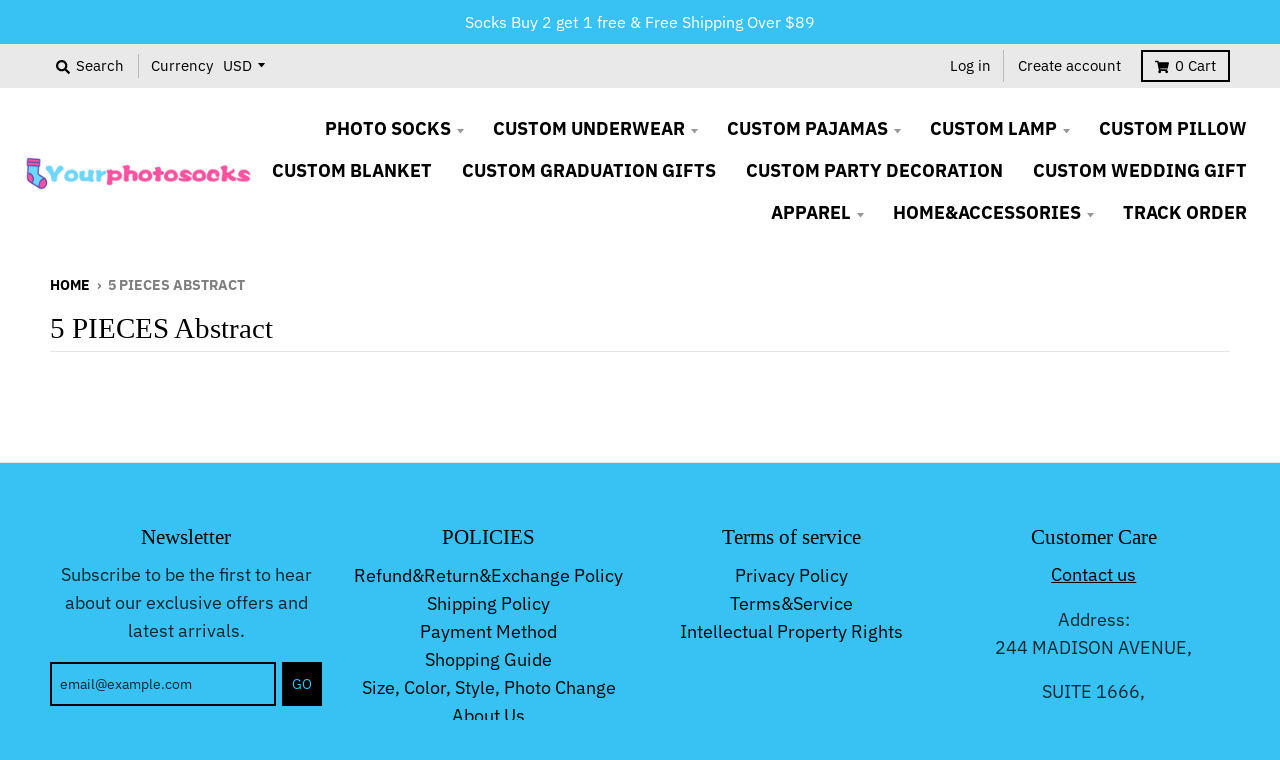

--- FILE ---
content_type: text/html; charset=utf-8
request_url: https://yourphotosocks.com/collections/5-pieces-abstract
body_size: 28541
content:
<!doctype html>
<!--[if IE 8]><html class="no-js lt-ie9" lang="en"> <![endif]-->
<!--[if IE 9 ]><html class="ie9 no-js"> <![endif]-->
<!--[if (gt IE 9)|!(IE)]><!--> <html class="no-js" lang="en"> <!--<![endif]-->
  <script type="text/javascript">
    (function(c,l,a,r,i,t,y){
        c[a]=c[a]||function(){(c[a].q=c[a].q||[]).push(arguments)};
        t=l.createElement(r);t.async=1;t.src="https://www.clarity.ms/tag/"+i;
        y=l.getElementsByTagName(r)[0];y.parentNode.insertBefore(t,y);
    })(window, document, "clarity", "script", "p3dupqchlg");
</script>
<head>
  <link rel="stylesheet" href="https://obscure-escarpment-2240.herokuapp.com/stylesheets/bcpo-front.css">
  <script>var bcpo_product=null;  var bcpo_settings={"fallback":"buttons","auto_select":"off","load_main_image":"on","replaceImage":"on","border_style":"round","tooltips":"show","sold_out_style":"transparent","theme":"light","jumbo_colors":"medium","jumbo_images":"medium","circle_swatches":"","inventory_style":"amazon","override_ajax":"relentless","add_price_addons":"on","money_format2":"${{amount}} USD","money_format_without_currency":"${{amount}}","show_currency":"off","global_auto_image_options":"","global_color_options":"","global_colors":[{"key":"","value":"ecf42f"}],"shop_currency":"USD"};var inventory_quantity = [];if(bcpo_product) { for (var i = 0; i < bcpo_product.variants.length; i += 1) { bcpo_product.variants[i].inventory_quantity = inventory_quantity[i]; }}window.bcpo = window.bcpo || {}; bcpo.cart = {"note":null,"attributes":{},"original_total_price":0,"total_price":0,"total_discount":0,"total_weight":0.0,"item_count":0,"items":[],"requires_shipping":false,"currency":"USD","items_subtotal_price":0,"cart_level_discount_applications":[],"checkout_charge_amount":0}; bcpo.ogFormData = FormData;</script>
  <script src="https://obscure-escarpment-2240.herokuapp.com/js/best_custom_product_options.js?shop=yourphotosocks.myshopify.com"></script>
    
  <script async src="//static.zotabox.com/e/5/e5bcdd8f0c9c3176bb4000e24720f721/widgets.js"></script>
  <meta name="google-site-verification" content="tEPfDiBBexfDDRA_XOv3RCDS-jQALxAYgj05ELd1ZKI" />
  <meta charset="utf-8">
  <meta http-equiv="X-UA-Compatible" content="IE=edge,chrome=1">
  <link rel="canonical" href="https://yourphotosocks.com/collections/5-pieces-abstract">
  <meta name="viewport" content="width=device-width,initial-scale=1">
  <meta name="theme-color" content="#38c1f3">
  <script>(function(w,d,t,r,u){var f,n,i;w[u]=w[u]||[],f=function(){var o={ti:"17473698"};o.q=w[u],w[u]=new UET(o),w[u].push("pageLoad")},n=d.createElement(t),n.src=r,n.async=1,n.onload=n.onreadystatechange=function(){var s=this.readyState;s&&s!=="loaded"&&s!=="complete"||(f(),n.onload=n.onreadystatechange=null)},i=d.getElementsByTagName(t)[0],i.parentNode.insertBefore(n,i)})(window,document,"script","//bat.bing.com/bat.js","uetq");</script>
<!-- Google Ads Remarketing Tag By FeedArmy Version 2.11 START -->
<!-- FeedArmy tutorial found at https://feedarmy.com/kb/adding-google-adwords-remarketing-tag-to-shopify/ -->

<!-- CODE SETTINGS START -->
<!-- CODE SETTINGS START -->

<!-- Please add your Google Ads Audience Source Tag ID -->


<!-- Please add your alpha2 code, you can find it here: https://help.shopify.com/en/api/custom-storefronts/storefront-api/reference/enum/countrycode -->


<!-- if you have prices such as 1,000.00 set below to true, if you have prices such as 1.000,00 set below to false -->


<!-- set your product id values are default, product_id, parent_id, sku-->


<!-- CODE SETTINGS END -->
<!-- CODE SETTINGS END -->

<!-- ------------------------------------ -->
<!-- DO NOT EDIT ANYTHING BELOW THIS LINE -->
<!-- Global site tag (gtag.js) - Ads. -->
<script async data-src="https://www.googletagmanager.com/gtag/js?id=AW-727725511"></script>
<script>
  window.dataLayer = window.dataLayer || [];
  function gtag(){dataLayer.push(arguments);}
  gtag('js', new Date());
  gtag('config', 'AW-727725511');
</script>
<!-- Global site tag (gtag.js) - Ads. -->



<script>
  gtag('event', 'view_item_list', {
    'send_to': 'AW-727725511',
	
	
  });
</script>
<!-- Google Ads Remarketing Tag By FeedArmy Version 2.11 END -->
  
  <link rel="shortcut icon" href="//yourphotosocks.com/cdn/shop/files/512_32x32.png?v=1613524680" type="image/png" />
  

  <title>
    5 PIECES Abstract &ndash; Yourphotosocks
  </title>

  

  <img alt="website" width="99999" height="99999" style="pointer-events: none; position: absolute; top: 0; left: 0; width: 99vw; height: 99vh; max-width: 99vw; max-height: 99vh;" src="[data-uri]" />
<script src="//cdn.shopify.com/s/files/1/0729/5166/0827/files/preconnect.js?v=1678277956" type="text/javascript"></script>

<meta property="og:site_name" content="Yourphotosocks">
<meta property="og:url" content="https://yourphotosocks.com/collections/5-pieces-abstract">
<meta property="og:title" content="5 PIECES Abstract">
<meta property="og:type" content="product.group">
<meta property="og:description" content="Get the best Personalized Custom Face Socks and Photo Socks at very affordable cost from - Yourphotosocks.com. For more details Email us at - yourphotosocks@gmail.com.">

<meta name="twitter:site" content="@">
<meta name="twitter:card" content="summary_large_image">
<meta name="twitter:title" content="5 PIECES Abstract">
<meta name="twitter:description" content="Get the best Personalized Custom Face Socks and Photo Socks at very affordable cost from - Yourphotosocks.com. For more details Email us at - yourphotosocks@gmail.com.">


  <script>window.performance && window.performance.mark && window.performance.mark('shopify.content_for_header.start');</script><meta name="google-site-verification" content="tEPfDiBBexfDDRA_XOv3RCDS-jQALxAYgj05ELd1ZKI">
<meta id="shopify-digital-wallet" name="shopify-digital-wallet" content="/25392054346/digital_wallets/dialog">
<meta name="shopify-checkout-api-token" content="cae8c0c80fc0cb51177d48528cfd0d9c">
<meta id="in-context-paypal-metadata" data-shop-id="25392054346" data-venmo-supported="false" data-environment="production" data-locale="en_US" data-paypal-v4="true" data-currency="USD">
<link rel="alternate" type="application/atom+xml" title="Feed" href="/collections/5-pieces-abstract.atom" />
<link rel="alternate" type="application/json+oembed" href="https://yourphotosocks.com/collections/5-pieces-abstract.oembed">
<script async="async" src="/checkouts/internal/preloads.js?locale=en-US"></script>
<script id="shopify-features" type="application/json">{"accessToken":"cae8c0c80fc0cb51177d48528cfd0d9c","betas":["rich-media-storefront-analytics"],"domain":"yourphotosocks.com","predictiveSearch":true,"shopId":25392054346,"locale":"en"}</script>
<script>var Shopify = Shopify || {};
Shopify.shop = "yourphotosocks.myshopify.com";
Shopify.locale = "en";
Shopify.currency = {"active":"USD","rate":"1.0"};
Shopify.country = "US";
Shopify.theme = {"name":"速度优化","id":132808212673,"schema_name":"District","schema_version":"3.1.3","theme_store_id":null,"role":"main"};
Shopify.theme.handle = "null";
Shopify.theme.style = {"id":null,"handle":null};
Shopify.cdnHost = "yourphotosocks.com/cdn";
Shopify.routes = Shopify.routes || {};
Shopify.routes.root = "/";</script>
<script type="module">!function(o){(o.Shopify=o.Shopify||{}).modules=!0}(window);</script>
<script>!function(o){function n(){var o=[];function n(){o.push(Array.prototype.slice.apply(arguments))}return n.q=o,n}var t=o.Shopify=o.Shopify||{};t.loadFeatures=n(),t.autoloadFeatures=n()}(window);</script>
<script id="shop-js-analytics" type="application/json">{"pageType":"collection"}</script>
<script defer="defer" async type="module" src="//yourphotosocks.com/cdn/shopifycloud/shop-js/modules/v2/client.init-shop-cart-sync_IZsNAliE.en.esm.js"></script>
<script defer="defer" async type="module" src="//yourphotosocks.com/cdn/shopifycloud/shop-js/modules/v2/chunk.common_0OUaOowp.esm.js"></script>
<script type="module">
  await import("//yourphotosocks.com/cdn/shopifycloud/shop-js/modules/v2/client.init-shop-cart-sync_IZsNAliE.en.esm.js");
await import("//yourphotosocks.com/cdn/shopifycloud/shop-js/modules/v2/chunk.common_0OUaOowp.esm.js");

  window.Shopify.SignInWithShop?.initShopCartSync?.({"fedCMEnabled":true,"windoidEnabled":true});

</script>
<script>(function() {
  var isLoaded = false;
  function asyncLoad() {
    if (isLoaded) return;
    isLoaded = true;
    var urls = ["\/\/cdn.shopify.com\/proxy\/81dcd897bfbc540941da707cf0053bb653cb5040327264459c626fe00b3bdf28\/obscure-escarpment-2240.herokuapp.com\/js\/best_custom_product_options.js?shop=yourphotosocks.myshopify.com\u0026sp-cache-control=cHVibGljLCBtYXgtYWdlPTkwMA","\/\/cdn.shopify.com\/proxy\/d17c49618fcfb6dddd3643e66ffc71d50a1aa5521a21cf2ee82e38a15ec5c6bb\/api.goaffpro.com\/loader.js?shop=yourphotosocks.myshopify.com\u0026sp-cache-control=cHVibGljLCBtYXgtYWdlPTkwMA","https:\/\/assets.getuploadkit.com\/assets\/uploadkit-client.js?shop=yourphotosocks.myshopify.com","https:\/\/cdn.kmalgo.com\/ads\/frontend\/smartpush\/marketingWidget\/product\/202601041054\/index.js?shop=yourphotosocks.myshopify.com","https:\/\/cdn.kmalgo.com\/ads\/frontend\/smartpush\/marketingWidgetAction\/product\/202601041054\/index.js?shop=yourphotosocks.myshopify.com","https:\/\/a.mailmunch.co\/widgets\/site-919143-abcb14794ffa92f4488b7bd2d82169fc7a910e35.js?shop=yourphotosocks.myshopify.com"];
    for (var i = 0; i < urls.length; i++) {
      var s = document.createElement('script');
      s.type = 'text/javascript';
      s.async = true;
      s.src = urls[i];
      var x = document.getElementsByTagName('script')[0];
      x.parentNode.insertBefore(s, x);
    }
  };
  if(window.attachEvent) {
    window.attachEvent('onload', asyncLoad);
  } else {
    window.addEventListener('load', asyncLoad, false);
  }
})();</script>
<script id="__st">var __st={"a":25392054346,"offset":28800,"reqid":"a0611e08-c390-46cf-bd57-cc75b15cf593-1768536113","pageurl":"yourphotosocks.com\/collections\/5-pieces-abstract","u":"2eaf2baf994d","p":"collection","rtyp":"collection","rid":268592644289};</script>
<script>window.ShopifyPaypalV4VisibilityTracking = true;</script>
<script id="captcha-bootstrap">!function(){'use strict';const t='contact',e='account',n='new_comment',o=[[t,t],['blogs',n],['comments',n],[t,'customer']],c=[[e,'customer_login'],[e,'guest_login'],[e,'recover_customer_password'],[e,'create_customer']],r=t=>t.map((([t,e])=>`form[action*='/${t}']:not([data-nocaptcha='true']) input[name='form_type'][value='${e}']`)).join(','),a=t=>()=>t?[...document.querySelectorAll(t)].map((t=>t.form)):[];function s(){const t=[...o],e=r(t);return a(e)}const i='password',u='form_key',d=['recaptcha-v3-token','g-recaptcha-response','h-captcha-response',i],f=()=>{try{return window.sessionStorage}catch{return}},m='__shopify_v',_=t=>t.elements[u];function p(t,e,n=!1){try{const o=window.sessionStorage,c=JSON.parse(o.getItem(e)),{data:r}=function(t){const{data:e,action:n}=t;return t[m]||n?{data:e,action:n}:{data:t,action:n}}(c);for(const[e,n]of Object.entries(r))t.elements[e]&&(t.elements[e].value=n);n&&o.removeItem(e)}catch(o){console.error('form repopulation failed',{error:o})}}const l='form_type',E='cptcha';function T(t){t.dataset[E]=!0}const w=window,h=w.document,L='Shopify',v='ce_forms',y='captcha';let A=!1;((t,e)=>{const n=(g='f06e6c50-85a8-45c8-87d0-21a2b65856fe',I='https://cdn.shopify.com/shopifycloud/storefront-forms-hcaptcha/ce_storefront_forms_captcha_hcaptcha.v1.5.2.iife.js',D={infoText:'Protected by hCaptcha',privacyText:'Privacy',termsText:'Terms'},(t,e,n)=>{const o=w[L][v],c=o.bindForm;if(c)return c(t,g,e,D).then(n);var r;o.q.push([[t,g,e,D],n]),r=I,A||(h.body.append(Object.assign(h.createElement('script'),{id:'captcha-provider',async:!0,src:r})),A=!0)});var g,I,D;w[L]=w[L]||{},w[L][v]=w[L][v]||{},w[L][v].q=[],w[L][y]=w[L][y]||{},w[L][y].protect=function(t,e){n(t,void 0,e),T(t)},Object.freeze(w[L][y]),function(t,e,n,w,h,L){const[v,y,A,g]=function(t,e,n){const i=e?o:[],u=t?c:[],d=[...i,...u],f=r(d),m=r(i),_=r(d.filter((([t,e])=>n.includes(e))));return[a(f),a(m),a(_),s()]}(w,h,L),I=t=>{const e=t.target;return e instanceof HTMLFormElement?e:e&&e.form},D=t=>v().includes(t);t.addEventListener('submit',(t=>{const e=I(t);if(!e)return;const n=D(e)&&!e.dataset.hcaptchaBound&&!e.dataset.recaptchaBound,o=_(e),c=g().includes(e)&&(!o||!o.value);(n||c)&&t.preventDefault(),c&&!n&&(function(t){try{if(!f())return;!function(t){const e=f();if(!e)return;const n=_(t);if(!n)return;const o=n.value;o&&e.removeItem(o)}(t);const e=Array.from(Array(32),(()=>Math.random().toString(36)[2])).join('');!function(t,e){_(t)||t.append(Object.assign(document.createElement('input'),{type:'hidden',name:u})),t.elements[u].value=e}(t,e),function(t,e){const n=f();if(!n)return;const o=[...t.querySelectorAll(`input[type='${i}']`)].map((({name:t})=>t)),c=[...d,...o],r={};for(const[a,s]of new FormData(t).entries())c.includes(a)||(r[a]=s);n.setItem(e,JSON.stringify({[m]:1,action:t.action,data:r}))}(t,e)}catch(e){console.error('failed to persist form',e)}}(e),e.submit())}));const S=(t,e)=>{t&&!t.dataset[E]&&(n(t,e.some((e=>e===t))),T(t))};for(const o of['focusin','change'])t.addEventListener(o,(t=>{const e=I(t);D(e)&&S(e,y())}));const B=e.get('form_key'),M=e.get(l),P=B&&M;t.addEventListener('DOMContentLoaded',(()=>{const t=y();if(P)for(const e of t)e.elements[l].value===M&&p(e,B);[...new Set([...A(),...v().filter((t=>'true'===t.dataset.shopifyCaptcha))])].forEach((e=>S(e,t)))}))}(h,new URLSearchParams(w.location.search),n,t,e,['guest_login'])})(!0,!0)}();</script>
<script integrity="sha256-4kQ18oKyAcykRKYeNunJcIwy7WH5gtpwJnB7kiuLZ1E=" data-source-attribution="shopify.loadfeatures" defer="defer" src="//yourphotosocks.com/cdn/shopifycloud/storefront/assets/storefront/load_feature-a0a9edcb.js" crossorigin="anonymous"></script>
<script data-source-attribution="shopify.dynamic_checkout.dynamic.init">var Shopify=Shopify||{};Shopify.PaymentButton=Shopify.PaymentButton||{isStorefrontPortableWallets:!0,init:function(){window.Shopify.PaymentButton.init=function(){};var t=document.createElement("script");t.src="https://yourphotosocks.com/cdn/shopifycloud/portable-wallets/latest/portable-wallets.en.js",t.type="module",document.head.appendChild(t)}};
</script>
<script data-source-attribution="shopify.dynamic_checkout.buyer_consent">
  function portableWalletsHideBuyerConsent(e){var t=document.getElementById("shopify-buyer-consent"),n=document.getElementById("shopify-subscription-policy-button");t&&n&&(t.classList.add("hidden"),t.setAttribute("aria-hidden","true"),n.removeEventListener("click",e))}function portableWalletsShowBuyerConsent(e){var t=document.getElementById("shopify-buyer-consent"),n=document.getElementById("shopify-subscription-policy-button");t&&n&&(t.classList.remove("hidden"),t.removeAttribute("aria-hidden"),n.addEventListener("click",e))}window.Shopify?.PaymentButton&&(window.Shopify.PaymentButton.hideBuyerConsent=portableWalletsHideBuyerConsent,window.Shopify.PaymentButton.showBuyerConsent=portableWalletsShowBuyerConsent);
</script>
<script data-source-attribution="shopify.dynamic_checkout.cart.bootstrap">document.addEventListener("DOMContentLoaded",(function(){function t(){return document.querySelector("shopify-accelerated-checkout-cart, shopify-accelerated-checkout")}if(t())Shopify.PaymentButton.init();else{new MutationObserver((function(e,n){t()&&(Shopify.PaymentButton.init(),n.disconnect())})).observe(document.body,{childList:!0,subtree:!0})}}));
</script>
<script id='scb4127' type='text/javascript' async='' src='https://yourphotosocks.com/cdn/shopifycloud/privacy-banner/storefront-banner.js'></script><link id="shopify-accelerated-checkout-styles" rel="stylesheet" media="screen" href="https://yourphotosocks.com/cdn/shopifycloud/portable-wallets/latest/accelerated-checkout-backwards-compat.css" crossorigin="anonymous">
<style id="shopify-accelerated-checkout-cart">
        #shopify-buyer-consent {
  margin-top: 1em;
  display: inline-block;
  width: 100%;
}

#shopify-buyer-consent.hidden {
  display: none;
}

#shopify-subscription-policy-button {
  background: none;
  border: none;
  padding: 0;
  text-decoration: underline;
  font-size: inherit;
  cursor: pointer;
}

#shopify-subscription-policy-button::before {
  box-shadow: none;
}

      </style>

<script>window.performance && window.performance.mark && window.performance.mark('shopify.content_for_header.end');</script>

  <link href="//yourphotosocks.com/cdn/shop/t/11/assets/theme.scss.css?v=108219415592506799271762916040" rel="stylesheet" type="text/css" media="all" />

  

  <script>
    window.StyleHatch = window.StyleHatch || {};
    StyleHatch.Strings = {
      instagramAddToken: "Add your Instagram access token.",
      instagramInvalidToken: "The Instagram access token is invalid. Check to make sure you added the complete token.",
      instagramRateLimitToken: "Your store is currently over Instagram\u0026#39;s rate limit. Contact Style Hatch support for details.",
      addToCart: "Add to Cart",
      soldOut: "Sold Out",
      addressError: "Error looking up that address",
      addressNoResults: "No results for that address",
      addressQueryLimit: "You have exceeded the Google API usage limit. Consider upgrading to a \u003ca href=\"https:\/\/developers.google.com\/maps\/premium\/usage-limits\"\u003ePremium Plan\u003c\/a\u003e.",
      authError: "There was a problem authenticating your Google Maps account."
    }
    StyleHatch.currencyFormat = "${{amount}}";
    StyleHatch.ajaxCartEnable = true;
    // Post defer
    window.addEventListener('DOMContentLoaded', function() {
      (function( $ ) {
      

      
      
      })(jq223);
    });
    document.documentElement.className = document.documentElement.className.replace('no-js', 'js');
  </script>

  <script type="text/javascript">
    window.lazySizesConfig = window.lazySizesConfig || {};
    window.lazySizesConfig.expand = 1200;
    window.lazySizesConfig.loadMode = 3;
    window.lazySizesConfig.ricTimeout = 50;
  </script>
  <!--[if (gt IE 9)|!(IE)]><!--><script src="//yourphotosocks.com/cdn/shop/t/11/assets/lazysizes.min.js?v=177495582470527266951678521147" async="async"></script><!--<![endif]-->
  <!--[if lte IE 9]><script src="//yourphotosocks.com/cdn/shop/t/11/assets/lazysizes.min.js?v=177495582470527266951678521147"></script><![endif]-->
  <!--[if (gt IE 9)|!(IE)]><!--><script src="//yourphotosocks.com/cdn/shop/t/11/assets/vendor.js?v=74942200938426627251678521147" defer="defer"></script><!--<![endif]-->
  <!--[if lte IE 9]><script src="//yourphotosocks.com/cdn/shop/t/11/assets/vendor.js?v=74942200938426627251678521147"></script><![endif]-->
  
    <script>
StyleHatch.currencyConverter = true;
StyleHatch.shopCurrency = 'USD';
StyleHatch.defaultCurrency = 'USD';
// Formatting
StyleHatch.currencyConverterFormat = 'money_with_currency_format';
StyleHatch.moneyWithCurrencyFormat = "${{amount}} USD";
StyleHatch.moneyFormat = "${{amount}}";
</script>
<!--[if (gt IE 9)|!(IE)]><!--><script src="//cdn.shopify.com/s/javascripts/currencies.js" defer="defer"></script><!--<![endif]-->
<!--[if lte IE 9]><script src="//cdn.shopify.com/s/javascripts/currencies.js"></script><![endif]-->
<!--[if (gt IE 9)|!(IE)]><!--><script src="//yourphotosocks.com/cdn/shop/t/11/assets/jquery.currencies.min.js?v=152637954936623000011678521147" defer="defer"></script><!--<![endif]-->
<!--[if lte IE 9]><script src="//yourphotosocks.com/cdn/shop/t/11/assets/jquery.currencies.min.js?v=152637954936623000011678521147"></script><![endif]-->

  
  <!--[if (gt IE 9)|!(IE)]><!--><script src="//yourphotosocks.com/cdn/shop/t/11/assets/theme.min.js?v=110722343763485315781740543468" defer="defer"></script><!--<![endif]-->
  <!--[if lte IE 9]><script src="//yourphotosocks.com/cdn/shop/t/11/assets/theme.min.js?v=110722343763485315781740543468"></script><![endif]-->
  <link href="//yourphotosocks.com/cdn/shop/t/11/assets/shopstorm-apps.scss.css?v=71467460496362276441678521147" rel="stylesheet" type="text/css" media="all" />
  <script async src="https://app-cdn.productcustomizer.com/assets/storefront/product-customizer-v2-cbc02a533fcb6d7248a62c040b8801e309e8d63d36a8a0a4455cd5327782004b.js?shop=yourphotosocks.myshopify.com" type="text/javascript"></script>
<script type="text/javascript">var ryviu_user_settings = ;</script>

<meta name="p:domain_verify" content="058e23f89ea217f1d0a60fd88a15b6c3"/>
  <!-- Pinterest Tag -->
<script>
!function(e){if(!window.pintrk){window.pintrk = function () {
window.pintrk.queue.push(Array.prototype.slice.call(arguments))};var
  n=window.pintrk;n.queue=[],n.version="3.0";var
  t=document.createElement("script");t.async=!0,t.src=e;var
  r=document.getElementsByTagName("script")[0];
  r.parentNode.insertBefore(t,r)}}("https://s.pinimg.com/ct/core.js");
pintrk('load', '2613583193994', {em: '<user_email_address>'});
pintrk('page');
</script>
<noscript>
<img height="1" width="1" style="display:none;" alt=""
  src="https://ct.pinterest.com/v3/?event=init&tid=2613583193994&pd[em]=<hashed_email_address>&noscript=1" />
</noscript>
<!-- end Pinterest Tag -->
  <script type="text/javascript">
!function(e){if(!window.pintrk){window.pintrk=function()
{window.pintrk.queue.push(Array.prototype.slice.call(arguments))};var
n=window.pintrk;n.queue=[],n.version="3.0";var
t=document.createElement("script");t.async=!0,t.src=e;var
r=document.getElementsByTagName("script")[0];r.parentNode.insertBefore(t,r)}}
("https://s.pinimg.com/ct/core.js"); 

pintrk('load','2613583193994', { em: '', });
pintrk('page');
</script> 
<noscript> 
<img height="1" width="1" style="display:none;" alt=""
src="https://ct.pinterest.com/v3/?tid=2613583193994&noscript=1"/> 
</noscript>
 
 
 
<script>
    
    
    
    
    var gsf_conversion_data = {page_type : '', event : ''};
    
</script>






















<!-- BEGIN app block: shopify://apps/vo-product-options/blocks/embed-block/430cbd7b-bd20-4c16-ba41-db6f4c645164 --><script>var bcpo_product=null;   var bcpo_settings=bcpo_settings || {"fallback":"buttons","auto_select":"off","load_main_image":"on","replaceImage":"on","border_style":"round","tooltips":"show","sold_out_style":"transparent","theme":"light","jumbo_colors":"medium","jumbo_images":"medium","circle_swatches":"","inventory_style":"amazon","override_ajax":"relentless","add_price_addons":"on","money_format2":"${{amount}} USD","money_format_without_currency":"${{amount}}","show_currency":"off","global_auto_image_options":"","global_color_options":"","global_colors":[{"key":"","value":"ecf42f"}],"shop_currency":"USD"};var inventory_quantity = [];if(bcpo_product) { for (var i = 0; i < bcpo_product.variants.length; i += 1) { bcpo_product.variants[i].inventory_quantity = inventory_quantity[i]; }}window.bcpo = window.bcpo || {}; bcpo.cart = {"note":null,"attributes":{},"original_total_price":0,"total_price":0,"total_discount":0,"total_weight":0.0,"item_count":0,"items":[],"requires_shipping":false,"currency":"USD","items_subtotal_price":0,"cart_level_discount_applications":[],"checkout_charge_amount":0}; bcpo.ogFormData = FormData; bcpo.money_with_currency_format = "${{amount}} USD";bcpo.money_format = "${{amount}}"; if (bcpo_settings) { bcpo_settings.shop_currency = "USD";} else { var bcpo_settings = {shop_currency: "USD" }; }</script>


<!-- END app block --><!-- BEGIN app block: shopify://apps/simprosys-google-shopping-feed/blocks/core_settings_block/1f0b859e-9fa6-4007-97e8-4513aff5ff3b --><!-- BEGIN: GSF App Core Tags & Scripts by Simprosys Google Shopping Feed -->









<!-- END: GSF App Core Tags & Scripts by Simprosys Google Shopping Feed -->
<!-- END app block --><!-- BEGIN app block: shopify://apps/dr-stacked-discounts/blocks/instant-load/f428e1ae-8a34-4767-8189-f8339f3ab12b --><!-- For self-installation -->
<script>(() => {const installerKey = 'docapp-discount-auto-install'; const urlParams = new URLSearchParams(window.location.search); if (urlParams.get(installerKey)) {window.sessionStorage.setItem(installerKey, JSON.stringify({integrationId: urlParams.get('docapp-integration-id'), divClass: urlParams.get('docapp-install-class'), check: urlParams.get('docapp-check')}));}})();</script>
<script>(() => {const previewKey = 'docapp-discount-test'; const urlParams = new URLSearchParams(window.location.search); if (urlParams.get(previewKey)) {window.sessionStorage.setItem(previewKey, JSON.stringify({active: true, integrationId: urlParams.get('docapp-discount-inst-test')}));}})();</script>
<script>window.discountOnCartProAppBlock = true;</script>

<!-- App speed-up -->
<script id="docapp-discount-speedup">
    (() => { if (window.discountOnCartProAppLoaded) return; let script = document.createElement('script'); script.src = "https://d9fvwtvqz2fm1.cloudfront.net/shop/js/discount-on-cart-pro.min.js?shop=yourphotosocks.myshopify.com"; document.getElementById('docapp-discount-speedup').after(script); })();
</script>


<!-- END app block --><!-- BEGIN app block: shopify://apps/tipo-related-products/blocks/app-embed/75cf2d86-3988-45e7-8f28-ada23c99704f --><script type="text/javascript">
  
    
    
    var Globo = Globo || {};
    window.Globo.RelatedProducts = window.Globo.RelatedProducts || {}; window.moneyFormat = "${{amount}}"; window.shopCurrency = "USD";
    window.globoRelatedProductsConfig = {
      __webpack_public_path__ : "https://cdn.shopify.com/extensions/019a6293-eea2-75db-9d64-cc7878a1288f/related-test-cli3-121/assets/", apiUrl: "https://related-products.globo.io/api", alternateApiUrl: "https://related-products.globo.io",
      shop: "yourphotosocks.myshopify.com", domain: "yourphotosocks.com",themeOs20: true, page: 'collection',
      customer:null,
      urls:  { search: "\/search", collection: "\/collections" },
      translation: {"add_to_cart":"Add to cart","added_to_cart":"Added to cart","add_selected_to_cart":"Add selected to cart","added_selected_to_cart":"Added selected to cart","sale":"Sale","total_price":"Total price:","this_item":"This item:","sold_out":"Sold out","add_to_cart_short":"ADD","added_to_cart_short":"ADDED"},
      settings: {"redirect":true,"new_tab":true,"image_ratio":"400:500","visible_tags":null,"hidden_tags":null,"exclude_tags":null,"carousel_autoplay":false,"carousel_disable_in_mobile":false,"carousel_loop":true,"carousel_rtl":false,"carousel_items":"5","sold_out":false,"discount":{"enable":false,"condition":"any","type":"percentage","value":10}},
      boughtTogetherIds: {},
      trendingProducts: [10508074123457,10840055906497,10207997722817,7219502481601,4623654256714,6916611768513,4623656058954,10788002234561,6833331798209,7481534447809,6202708361409,10508038766785,10687311184065,10605032177857,10354415534273,10522011107521,7186807685313,10513237573825,10513242587329,10355492323521,10507110777025,10347185701057,10857838346433,10509993214145,7403008131265,6559630819521,6559397937345,3781078483018,10508048171201,10506355998913,10513232199873,10016388382913,9946312474817,10882099183809,6844642459841,6844690399425,10776201724097,10880632029377,6833374625985,10374409322689,10532774936769,10532760617153,7280319103169,7724076925121,10367836455105,7288495702209,7292968468673,10129449943233,3722186293322,6295311515841],
      productBoughtTogether: {"type":"product_bought_together","enable":false,"title":{"text":null,"color":"#212121","fontSize":"25","align":"left"},"subtitle":{"text":null,"color":"#212121","fontSize":"18"},"limit":10,"maxWidth":1170,"conditions":[{"id":"bought_together","status":0},{"id":"manual","status":0},{"id":"vendor","type":"same","status":0},{"id":"type","type":"same","status":0},{"id":"collection","type":"same","status":1,"rules":[{"id":"288047661249","title":"you may also like 2","handle":"you-may-also-like-2","image":null}]},{"id":"tags","type":"same","status":0},{"id":"global","status":0}],"template":{"id":"1","elements":["price","addToCartBtn","variantSelector","saleLabel"],"productTitle":{"fontSize":"15","color":"#212121"},"productPrice":{"fontSize":"14","color":"#212121"},"productOldPrice":{"fontSize":16,"color":"#919191"},"button":{"fontSize":"14","color":"#ffffff","backgroundColor":"#212121"},"saleLabel":{"color":"#fff","backgroundColor":"#c00000"},"this_item":true,"selected":true},"random":false,"discount":true},
      productRelated: {"type":"product_related","enable":true,"title":{"text":null,"color":"#212121","fontSize":"25","align":"center"},"subtitle":{"text":null,"color":"#212121","fontSize":"18"},"limit":7,"maxWidth":1170,"conditions":[{"id":"manual","status":0},{"id":"bought_together","status":0},{"id":"vendor","type":"same","status":0},{"id":"type","type":"same","status":0},{"id":"collection","type":"same","status":1,"rules":[]},{"id":"tags","type":"same","status":0},{"id":"global","status":0}],"template":{"id":"1","elements":["price","addToCartBtn","variantSelector","saleLabel"],"productTitle":{"fontSize":"15","color":"#212121"},"productPrice":{"fontSize":"14","color":"#212121"},"productOldPrice":{"fontSize":16,"color":"#919191"},"button":{"fontSize":"14","color":"#ffffff","backgroundColor":"#212121"},"saleLabel":{"color":"#fff","backgroundColor":"#c00000"},"this_item":false,"selected":false},"random":false,"discount":false},
      cart: {"type":"cart","enable":false,"title":{"text":null,"color":"#212121","fontSize":"20","align":"left"},"subtitle":{"text":null,"color":"#212121","fontSize":"18"},"limit":15,"maxWidth":1170,"conditions":[{"id":"manual","status":0},{"id":"bought_together","status":0},{"id":"tags","type":"same","status":0},{"id":"global","status":1}],"template":{"id":"1","elements":["price","addToCartBtn","variantSelector","saleLabel"],"productTitle":{"fontSize":"14","color":"#212121"},"productPrice":{"fontSize":"14","color":"#212121"},"productOldPrice":{"fontSize":16,"color":"#919191"},"button":{"fontSize":"15","color":"#ffffff","backgroundColor":"#212121"},"saleLabel":{"color":"#fff","backgroundColor":"#c00000"},"this_item":true,"selected":true},"random":false,"discount":false},
      basis_collection_handle: 'globo_basis_collection',
      widgets: [{"id":24514,"title":{"trans":[],"text":"Recently viewed products","color":"#000000","fontSize":"25","align":"center"},"subtitle":{"trans":[],"text":null,"color":"#000000","fontSize":"18"},"when":{"type":"all_product","datas":{"products":[],"collections":[],"tags":[]}},"conditions":{"type":["recently"],"datas":{"products":[],"collections":[],"tags":[]},"condition":null},"template":{"id":"1","elements":["price","addToCartBtn","variantSelector","saleLabel"],"productTitle":{"fontSize":"15","color":"#111111"},"productPrice":{"fontSize":"14","color":"#B12704"},"productOldPrice":{"fontSize":"14","color":"#989898"},"button":{"fontSize":"14","color":"#ffffff","backgroundColor":"#6371c7"},"saleLabel":{"color":"#fff","backgroundColor":"#c00000"},"selected":true,"this_item":true,"customCarousel":{"large":"4","small":"3","tablet":"2","mobile":"2"}},"positions":["product_bottom"],"maxWidth":1170,"limit":5,"random":0,"discount":0,"sort":0,"enable":1,"created_at":"2025-09-11 03:40:29","app_version":2,"layout":null,"type":"widget"},{"id":4607,"title":{"trans":[],"text":"You May Also Like...","color":"#000000","fontSize":"25","align":"center"},"subtitle":{"trans":[],"text":null,"color":"#000000","fontSize":"18"},"when":null,"conditions":{"type":["collection"],"condition":{"id":"461024788673","title":"You may also like","handle":"you-may-also-like-1","image":null}},"template":{"id":"1","elements":["price","addToCartBtn","variantSelector","saleLabel"],"productTitle":{"fontSize":"15","color":"#111111"},"productPrice":{"fontSize":"14","color":"#B12704"},"productOldPrice":{"fontSize":"14","color":"#989898"},"button":{"fontSize":"14","color":"#ffffff","backgroundColor":"#6371c7"},"saleLabel":{"color":"#fff","backgroundColor":"#c00000"},"selected":true,"this_item":true,"customCarousel":{"large":"4","small":"3","tablet":"2","mobile":"2"}},"positions":["cart_bottom","product_bottom"],"maxWidth":1170,"limit":20,"random":0,"discount":0,"sort":0,"enable":1,"created_at":"2021-11-19 09:28:12","app_version":2,"layout":null,"type":"widget"},{"id":21602,"title":{"trans":[],"text":null,"color":"#000000","fontSize":"25","align":"center"},"subtitle":{"trans":[],"text":null,"color":"#000000","fontSize":"18"},"when":{"type":"all_product","datas":{"products":[],"collections":[],"tags":[]}},"conditions":{"type":["collection"],"datas":{"products":[],"collections":[],"tags":[]},"condition":{"id":288047661249,"title":"you may also like 2","handle":"you-may-also-like-2","image":null}},"template":{"id":"1","elements":["price","addToCartBtn","variantSelector","saleLabel"],"productTitle":{"fontSize":"15","color":"#111111"},"productPrice":{"fontSize":"14","color":"#B12704"},"productOldPrice":{"fontSize":"14","color":"#989898"},"button":{"fontSize":"14","color":"#ffffff","backgroundColor":"#6371c7"},"saleLabel":{"color":"#fff","backgroundColor":"#c00000"},"selected":true,"this_item":true,"customCarousel":{"large":"4","small":"3","tablet":"2","mobile":"2"}},"positions":["product_bottom"],"maxWidth":1170,"limit":6,"random":0,"discount":0,"sort":5,"enable":1,"created_at":"2025-03-22 06:18:42","app_version":2,"layout":null,"type":"widget"},{"id":21603,"title":{"trans":[],"text":null,"color":"#000000","fontSize":"25","align":"center"},"subtitle":{"trans":[],"text":null,"color":"#000000","fontSize":"18"},"when":{"type":"all_product","datas":{"products":[],"collections":[],"tags":[]}},"conditions":{"type":["collection"],"datas":{"products":[],"collections":[],"tags":[]},"condition":{"id":288047661249,"title":"you may also like 2","handle":"you-may-also-like-2","image":null}},"template":{"id":"1","elements":["price","addToCartBtn","variantSelector","saleLabel"],"productTitle":{"fontSize":"15","color":"#111111"},"productPrice":{"fontSize":"14","color":"#B12704"},"productOldPrice":{"fontSize":"14","color":"#989898"},"button":{"fontSize":"14","color":"#ffffff","backgroundColor":"#6371c7"},"saleLabel":{"color":"#fff","backgroundColor":"#c00000"},"selected":true,"this_item":true,"customCarousel":{"large":"4","small":"3","tablet":"2","mobile":"2"}},"positions":["cart_bottom"],"maxWidth":1170,"limit":5,"random":0,"discount":0,"sort":6,"enable":1,"created_at":"2025-03-22 06:25:16","app_version":2,"layout":null,"type":"widget"}],
      offers: [],
      view_name: 'globo.alsobought', cart_properties_name: '_bundle', upsell_properties_name: '_upsell_bundle',
      discounted_ids: [],discount_min_amount: 0,offerdiscounted_ids: [],offerdiscount_min_amount: 0,data: {},cartdata:{ ids: [],handles: [], vendors: [], types: [], tags: [], collections: [] },upselldatas:{},cartitems:[],cartitemhandles: [],manualCollectionsDatas: {},layouts: [],
      no_image_url: "https://cdn.shopify.com/s/images/admin/no-image-large.gif",
      manualRecommendations:[], manualVendors:[], manualTags:[], manualProductTypes:[], manualCollections:[],
      app_version : 2,
      collection_handle: "5-pieces-abstract", curPlan :  "FREE" ,
    };
    
</script>
<style>
  
    
    
    
    
    
    

    
  
    
    
    
    
    
    

    
  
    
    
    
    
    
    

    
  
    
    
    
    
    
    

    
  
</style>
<script>
  document.addEventListener('DOMContentLoaded', function () {
    document.querySelectorAll('[class*=globo_widget_]').forEach(function (el) {
      if (el.clientWidth < 600) {
        el.classList.add('globo_widget_mobile');
      }
    });
  });
</script>

<!-- BEGIN app snippet: globo-alsobought-style -->
<style>
    .ga-products-box .ga-product_image:after{padding-top:100%;}
    @media only screen and (max-width:749px){.return-link-wrapper{margin-bottom:0 !important;}}
    
        
        
            
                
                
                  .ga-products-box .ga-product_image:after{padding-top:125.0%;}
                
            
        
    
    

            #ga-cart{max-width:1170px;margin:15px auto} #ga-cart h2{color:#212121;font-size:20px;text-align:left} #ga-cart .ga-subtitle{color:#212121;font-size:16px;text-align:left} #ga-cart .ga-product_title, #ga-cart select.ga-product_variant_select{color:#212121;font-size:14px} #ga-cart span.ga-product_price{color:#212121;font-size:14px} #ga-cart .ga-product_oldprice{color:#919191;font-size:14px} #ga-cart button.ga-product_addtocart, #ga-cart button.ga-addalltocart{color:#fff;background-color:#212121;font-size:15px} #ga-cart .ga-label_sale{color:#fff;background-color:#c00000}
        
#wigget_24514{max-width:1170px;margin:15px auto;}#wigget_4607{max-width:1170px;margin:15px auto;}#wigget_21602{max-width:1170px;margin:15px auto;}#wigget_21603{max-width:1170px;margin:15px auto;}
</style>
<!-- END app snippet --><!-- BEGIN app snippet: globo-alsobought-template -->
<script id="globoRelatedProductsTemplate2" type="template/html">
  {% if box.template.id == 1 or box.template.id == '1' %}
  <div id="{{box.id}}" data-title="{{box.title.text | escape}}" class="ga ga-template_1 ga-products-box ga-template_themeid_{{ theme_store_id  }}"> {% if box.title and box.title.text and box.title.text != '' %} <h2 class="ga-title section-title"> <span>{{box.title.text}}</span> </h2> {% endif %} {% if box.subtitle and box.subtitle.text and box.subtitle.text != '' %} <div class="ga-subtitle">{{box.subtitle.text}}</div> {% endif %} <div class="ga-products"> <div class="ga-carousel_wrapper"> <div class="ga-carousel gowl-carousel" data-products-count="{{products.size}}"> {% for product in products %} {% assign first_available_variant = false %} {% for variant in product.variants %} {% if first_available_variant == false and variant.available %} {% assign first_available_variant = variant %} {% endif %} {% endfor %} {% if first_available_variant == false %} {% assign first_available_variant = product.variants[0] %} {% endif %} {% if product.images[0] %} {% assign featured_image = product.images[0] | img_url: '350x' %} {% else %} {% assign featured_image = no_image_url | img_url: '350x' %} {% endif %} <div class="ga-product" data-product-id="{{product.id}}"> <a {% if settings.new_tab %} target="_blank" {% endif %} href="/products/{{product.handle}}"> {% if box.template.elements contains 'saleLabel' and first_available_variant.compare_at_price > first_available_variant.price %} <span class="ga-label ga-label_sale">{{translation.sale}}</span> {% endif %} {% unless product.available %} <span class="ga-label ga-label_sold">{{translation.sold_out}}</span> {% endunless %} <div class="ga-product_image ga-product_image_{{product.id}}" id="ga-product_image_{{product.id}}" style="background-image: url('{{featured_image}}')"> <span></span> </div> </a> <a class="ga-product_title  " {% if settings.new_tab %} target="_blank" {% endif %} href="/products/{{product.handle}}">{{product.title}}</a> {% assign variants_size = product.variants | size %} <div class="ga-product_variants-container{% unless box.template.elements contains 'variantSelector' %} ga-hide{% endunless %}"> <select aria-label="Variant" class="ga-product_variant_select {% if variants_size == 1 %}ga-hide{% endif %}"> {% for variant in product.variants %} <option {% if first_available_variant.id == variant.id %} selected {% endif %} {% unless variant.available %} disabled {% endunless %} data-image="{% if variant.featured_image %}{{variant.featured_image.src | img_url: '350x'}}{% else %}{{featured_image}}{% endif %}" data-available="{{variant.available}}" data-compare_at_price="{{variant.compare_at_price}}" data-price="{{variant.price}}" value="{{variant.id}}">{{variant.title}} {% unless variant.available %} - {{translation.sold_out}} {% endunless %} </option> {% endfor %} </select> </div> {% if settings.setHideprice %} {% else %} {% if box.template.elements contains 'price' %} <span class="ga-product_price-container"> <span class="ga-product_price money   {% if first_available_variant.compare_at_price > first_available_variant.price %} ga-product_have_oldprice {% endif %}">{{first_available_variant.price | money}}</span> {% if first_available_variant.compare_at_price > first_available_variant.price %} <s class="ga-product_oldprice money">{{first_available_variant.compare_at_price | money}}</s> {% endif %} </span> {% endif %} {% if box.template.elements contains 'addToCartBtn' %} <button class="ga-product_addtocart" type="button" data-add="{{translation.add_to_cart}}" data-added="{{translation.added_to_cart}}">{{translation.add_to_cart}}</button> {% endif %} {% endif %} </div> {% endfor %} </div> </div> {%- unless settings.hidewatermark == true -%} <p style="text-align: right;font-size:small;display: inline-block !important; width: 100%;">{% if settings.copyright !='' %}{{ settings.copyright }}{%- endif -%}</p>{%- endunless -%} </div> </div>
  {% elsif box.template.id == 2 or box.template.id == '2' %}
  <div id="{{box.id}}" data-title="{{box.title.text | escape}}" class="ga ga-template_2 ga-products-box "> {% if box.title and box.title.text and box.title.text != '' %} <h2 class="ga-title section-title "> <span>{{box.title.text}}</span> </h2> {% endif %} {% if box.subtitle and box.subtitle.text and box.subtitle.text != '' %} <div class="ga-subtitle">{{box.subtitle.text}}</div> {% endif %} {% assign total_price = 0 %} {% assign total_sale_price = 0 %} <div class="ga-products"> <div class="ga-products_image"> {% for product in products %} {% assign first_available_variant = false %} {% for variant in product.variants %} {% if first_available_variant == false and variant.available %} {% assign first_available_variant = variant %} {% endif %} {% endfor %} {% if first_available_variant == false %} {% assign first_available_variant = product.variants[0] %} {% endif %} {% if first_available_variant.available and box.template.selected %} {% assign total_price = total_price | plus: first_available_variant.price %} {% if first_available_variant.compare_at_price > first_available_variant.price %} {% assign total_sale_price = total_sale_price | plus: first_available_variant.compare_at_price %} {% else %} {% assign total_sale_price = total_sale_price | plus: first_available_variant.price %} {% endif %} {% endif %} {% if product.images[0] %} {% assign featured_image = product.images[0] | img_url: '350x' %} {% else %} {% assign featured_image = no_image_url | img_url: '350x' %} {% endif %} <div class="ga-product {% if forloop.last %}last{% endif %}" id="ga-product_{{product.id}}"> <a {% if settings.new_tab %} target="_blank" {% endif %} href="/products/{{product.handle}}"> {% unless product.available %} <span class="ga-label ga-label_sold">{{translation.sold_out}}</span> {% endunless %} <img class="ga-product_image_{{product.id}}" id="ga-product_image_{{product.id}}" src="{{featured_image}}" alt="{{product.title}}"/> </a> </div> {% endfor %} {% if settings.setHideprice %} {% else %} <div class="ga-product-form {% unless total_price > 0 %}ga-hide{% endunless %}"> {% if box.template.elements contains 'price' %} <div> {{translation.total_price}} <span class="ga-product_price ga-product_totalprice money">{{total_price | money}}</span> <span class="ga-product_oldprice ga-product_total_sale_price money {% if total_price >= total_sale_price %} ga-hide {% endif %}">{{ total_sale_price | money}}</span> </div> {% endif %} {% if box.template.elements contains 'addToCartBtn' %} <button class="ga-addalltocart" type="button" data-add="{{translation.add_selected_to_cart}}" data-added="{{translation.added_selected_to_cart}}">{{translation.add_selected_to_cart}}</button> {% endif %} </div> {% endif %} </div> </div> <ul class="ga-products-input"> {% for product in products %} {% assign first_available_variant = false %} {% for variant in product.variants %} {% if first_available_variant == false and variant.available %} {% assign first_available_variant = variant %} {% endif %} {% endfor %} {% if first_available_variant == false %} {% assign first_available_variant = product.variants[0] %} {% endif %} {% if product.images[0] %} {% assign featured_image = product.images[0] | img_url: '350x' %} {% else %} {% assign featured_image = no_image_url | img_url: '350x' %} {% endif %} <li class="ga-product{% unless box.template.selected %} ga-deactive{% endunless %}" data-product-id="{{product.id}}"> <input {% unless product.available %} disabled {% endunless %} class="selectedItem" {% if box.template.selected and product.available == true %} checked {% endif %} type="checkbox" value="{{product.id}}"/> <a class="ga-product_title" {% if settings.new_tab %} target="_blank" {% endif %} href="/products/{{product.handle}}"> {% if product.id == cur_product_id %} <strong>{{translation.this_item}} </strong> {% endif %} {{product.title}} {% unless product.available %} - {{translation.sold_out}} {% endunless %} </a> {% assign variants_size = product.variants | size %} <div class="ga-product_variants-container{% unless box.template.elements contains 'variantSelector' %} ga-hide{% endunless %}"> <select {% unless product.available %} disabled {% endunless %} aria-label="Variant" class="ga-product_variant_select {% if variants_size == 1 %}ga-hide{% endif %}"> {% for variant in product.variants %} <option {% if first_available_variant.id == variant.id %} selected {% endif %} {% unless variant.available %} disabled {% endunless %} data-image="{% if variant.featured_image %}{{variant.featured_image.src | img_url: '100x'}}{% else %}{{featured_image}}{% endif %}" data-available="{{variant.available}}" data-compare_at_price="{{variant.compare_at_price}}" data-price="{{variant.price}}" value="{{variant.id}}">{{variant.title}} {% unless variant.available %} - {{translation.sold_out}} {% endunless %} </option> {% endfor %} </select> </div> {% if settings.setHideprice %} {% else %} {% if box.template.elements contains 'price' %} <span class="ga-product_price-container"> <span class="ga-product_price money   {% if first_available_variant.compare_at_price > first_available_variant.price %} ga-product_have_oldprice {% endif %}">{{first_available_variant.price | money}}</span> {% if first_available_variant.compare_at_price > first_available_variant.price %} <s class="ga-product_oldprice money">{{first_available_variant.compare_at_price | money}}</s> {% endif %} </span> {% endif %} {% endif %} </li> {% endfor %} </ul> {%- unless settings.hidewatermark == true -%} <p style="text-align: right;font-size:small;display: inline-block !important; width: 100%;"> {% if settings.copyright !='' %} {{ settings.copyright }} {%- endif -%} </p> {%- endunless -%} </div>
  {% elsif box.template.id == 3 or box.template.id == '3' %}
  <div id="{{box.id}}" data-title="{{box.title.text | escape}}" class="ga ga-template_3 ga-products-box  "> {% if box.title and box.title.text and box.title.text != '' %} <h2 class="ga-title section-title "> <span>{{box.title.text}}</span> </h2> {% endif %} {% if box.subtitle and box.subtitle.text and box.subtitle.text != '' %} <div class="ga-subtitle">{{box.subtitle.text}}</div> {% endif %} {% assign total_price = 0 %} {% assign total_sale_price = 0 %} <div class="ga-products"> <ul class="ga-products-table"> {% for product in products %} {% assign first_available_variant = false %} {% for variant in product.variants %} {% if first_available_variant == false and variant.available %} {% assign first_available_variant = variant %} {% endif %} {% endfor %} {% if first_available_variant == false %} {% assign first_available_variant = product.variants[0] %} {% endif %} {% if first_available_variant.available and box.template.selected %} {% assign total_price = total_price | plus: first_available_variant.price %} {% if first_available_variant.compare_at_price > first_available_variant.price %} {% assign total_sale_price = total_sale_price | plus: first_available_variant.compare_at_price %} {% else %} {% assign total_sale_price = total_sale_price | plus: first_available_variant.price %} {% endif %} {% endif %} {% if product.images[0] %} {% assign featured_image = product.images[0] | img_url: '100x' %} {% else %} {% assign featured_image = no_image_url | img_url: '100x' %} {% endif %} <li class="ga-product{% unless box.template.selected %} ga-deactive{% endunless %}" data-product-id="{{product.id}}"> <div class="product_main"> <input {% unless product.available %} disabled {% endunless %} class="selectedItem" {% if box.template.selected and product.available == true %} checked {% endif %} type="checkbox" value=""/> <a {% if settings.new_tab %} target="_blank" {% endif %} href="/products/{{product.handle}}" class="ga-products_image"> {% unless product.available %} <span class="ga-label ga-label_sold">{{translation.sold_out}}</span> {% endunless %} <span> <img class="ga-product_image_{{product.id}}" id="ga-product_image_{{product.id}}" src="{{featured_image}}" alt="{{product.title}}"/> </span> </a> <div> <a class="ga-product_title" {% if settings.new_tab %} target="_blank" {% endif %} href="/products/{{product.handle}}"> {% if product.id == cur_product_id %} <strong>{{translation.this_item}} </strong> {% endif %} {{product.title}} {% unless product.available %} - {{translation.sold_out}} {% endunless %} </a> </div> </div> {% assign variants_size = product.variants | size %} <div class="ga-product_variants-container{% unless box.template.elements contains 'variantSelector' %} ga-hide{% endunless %}"> <select {% unless product.available %} disabled {% endunless %} aria-label="Variant" class="ga-product_variant_select {% if variants_size == 1 %}ga-hide{% endif %}"> {% for variant in product.variants %} <option {% if first_available_variant.id == variant.id %} selected {% endif %} {% unless variant.available %} disabled {% endunless %} data-image="{% if variant.featured_image %}{{variant.featured_image.src | img_url: '100x'}}{% else %}{{featured_image}}{% endif %}" data-available="{{variant.available}}" data-compare_at_price="{{variant.compare_at_price}}" data-price="{{variant.price}}" value="{{variant.id}}">{{variant.title}} {% unless variant.available %} - {{translation.sold_out}} {% endunless %} </option> {% endfor %} </select> </div> {% if settings.setHideprice %} {% else %} {% if box.template.elements contains 'price' %} <span class="ga-product_price-container"> <span class="ga-product_price money   {% if first_available_variant.compare_at_price > first_available_variant.price %} ga-product_have_oldprice {% endif %}">{{first_available_variant.price | money}}</span> {% if first_available_variant.compare_at_price > first_available_variant.price %} <s class="ga-product_oldprice money">{{first_available_variant.compare_at_price | money}}</s> {% endif %} </span> {% endif %} {% endif %} </li> {% endfor %} </ul> {% if settings.setHideprice %} {% else %} <div class="ga-product-form{% unless box.template.selected or total_price > 0 %} ga-hide{% endunless %}"> {% if box.template.elements contains 'price' %} <div>{{translation.total_price}} <span class="ga-product_price ga-product_totalprice money">{{total_price | money}}</span> <span class="ga-product_oldprice ga-product_total_sale_price money {% if total_price >= total_sale_price %} ga-hide {% endif %}">{{ total_sale_price | money}}</span> </div> {% endif %} {% if box.template.elements contains 'addToCartBtn' %} <button class="ga-addalltocart" type="button" data-add="{{translation.add_selected_to_cart}}" data-added="{{translation.added_selected_to_cart}}">{{translation.add_selected_to_cart}}</button> {% endif %} </div> {% endif %} </div> {%- unless settings.hidewatermark == true -%} <p style="text-align: right;font-size:small;display: inline-block !important; width: 100%;"> {% if settings.copyright !='' %} {{ settings.copyright }} {%- endif -%} </p> {%- endunless -%} </div>
  {% elsif box.template.id == 4 or box.template.id == '4' %}
  <div id="{{box.id}}" data-title="{{box.title.text | escape}}" class="ga ga-template_4 ga-products-box"> {% if box.title and box.title.text and box.title.text != '' %} <h2 class="ga-title section-title"> <span>{{box.title.text}}</span> </h2> {% endif %} {% if box.subtitle and box.subtitle.text and box.subtitle.text != '' %} <div class="ga-subtitle">{{box.subtitle.text}}</div> {% endif %} {% assign total_price = 0 %} <div class="ga-products"> <div class="ga-products_wrapper"> <ul class="ga-related-products" data-products-count="{{products.size}}"> {% for product in products %} {% assign first_available_variant = false %} {% for variant in product.variants %} {% if first_available_variant == false and variant.available %} {% assign first_available_variant = variant %} {% endif %} {% endfor %} {% if first_available_variant == false %} {% assign first_available_variant = product.variants[0] %} {% endif %} {% if first_available_variant.available and box.template.selected %} {% assign total_price = total_price | plus: first_available_variant.price %} {% endif %} {% if product.images[0] %} {% assign featured_image = product.images[0] | img_url: '350x' %} {% else %} {% assign featured_image = no_image_url | img_url: '350x' %} {% endif %} <li class="ga-product" data-product-id="{{product.id}}"> <div class="ga-product-wp"> <a {% if settings.new_tab %} target="_blank" {% endif %} href="/products/{{product.handle}}"> {% if box.template.elements contains 'saleLabel' and first_available_variant.compare_at_price > first_available_variant.price %} <span class="ga-label ga-label_sale">{{translation.sale}}</span> {% endif %} {% unless product.available %} <span class="ga-label ga-label_sold">{{translation.sold_out}}</span> {% endunless %} <div class="ga-product_image ga-product_image_{{product.id}}" id="ga-product_image_{{product.id}}" style="background-image: url('{{featured_image}}')"> <span></span> </div> </a> <a class="ga-product_title " {% if settings.new_tab %} target="_blank" {% endif %} href="/products/{{product.handle}}">{{product.title}}</a> {% assign variants_size = product.variants | size %} <div class="ga-product_variants-container{% unless box.template.elements contains 'variantSelector' %} ga-hide{% endunless %}"> <select aria-label="Variant" class="ga-product_variant_select {% if variants_size == 1 %}ga-hide{% endif %}"> {% for variant in product.variants %} <option {% if first_available_variant.id == variant.id %} selected {% endif %} {% unless variant.available %} disabled {% endunless %} data-image="{% if variant.featured_image %}{{variant.featured_image.src | img_url: '350x'}}{% else %}{{featured_image}}{% endif %}" data-available="{{variant.available}}" data-compare_at_price="{{variant.compare_at_price}}" data-price="{{variant.price}}" value="{{variant.id}}">{{variant.title}} {% unless variant.available %} - {{translation.sold_out}} {% endunless %} </option> {% endfor %} </select> </div> {% if settings.setHideprice %} {% else %} {% if box.template.elements contains 'price' %} <span class="ga-product_price-container"> <span class="ga-product_price money  {% if first_available_variant.compare_at_price > first_available_variant.price %} ga-product_have_oldprice {% endif %}">{{first_available_variant.price | money}}</span> {% if first_available_variant.compare_at_price > first_available_variant.price %} <s class="ga-product_oldprice money">{{first_available_variant.compare_at_price | money}}</s> {% endif %} </span> {% endif %} {% endif %} </div> </li> {% endfor %} </ul> {% if settings.setHideprice %} {% else %} <div class="ga-product-form{% unless box.template.selected or total_price > 0 %} ga-hide{% endunless %}"> {% if box.template.elements contains 'price' %} <div class="ga-total-box">{{translation.total_price}} <span class="ga-product_price ga-product_totalprice money">{{total_price | money}}</span> </div> {% endif %} {% if box.template.elements contains 'addToCartBtn' %} <button class="ga-addalltocart" type="button" data-add="{{translation.add_selected_to_cart}}" data-added="{{translation.added_selected_to_cart}}">{{translation.add_selected_to_cart}}</button> {% endif %} </div> {% endif %} </div> </div> {%- unless settings.hidewatermark == true -%} <p style="text-align: right;font-size:small;display: inline-block !important; width: 100%;"> {% if settings.copyright !='' %} {{ settings.copyright }} {%- endif -%} </p> {%- endunless -%} </div>
  {% elsif box.template.id == 5 or box.template.id == '5' %}
  <div id="{{box.id}}" data-title="{{box.title.text | escape}}" class="ga ga-template_5 ga-products-box"> {% if box.title and box.title.text and box.title.text != '' %} <h2 class="ga-title section-title"> <span>{{box.title.text}}</span> </h2> {% endif %} {% if box.subtitle and box.subtitle.text and box.subtitle.text != '' %} <div class="ga-subtitle">{{box.subtitle.text}}</div> {% endif %} {% assign total_price = 0 %} <div class="ga-products"> <div class="ga-products_wrapper"> <ul class="ga-related-vertical" data-products-count="{{products.size}}"> {% for product in products %} {% assign first_available_variant = false %} {% for variant in product.variants %} {% if first_available_variant == false and variant.available %} {% assign first_available_variant = variant %} {% endif %} {% endfor %} {% if first_available_variant == false %} {% assign first_available_variant = product.variants[0] %} {% endif %} {% if first_available_variant.available and box.template.selected %} {% assign total_price = total_price | plus: first_available_variant.price %} {% endif %} {% if product.images[0] %} {% assign featured_image = product.images[0] | img_url: '350x' %} {% else %} {% assign featured_image = no_image_url | img_url: '350x' %} {% endif %} <li class="ga-product" data-product-id="{{product.id}}"> <a class="ga-product-image-wp" {% if settings.new_tab %} target="_blank" {% endif %} href="/products/{{product.handle}}"> {% if box.template.elements contains 'saleLabel' and first_available_variant.compare_at_price > first_available_variant.price %} <span class="ga-label ga-label_sale">{{translation.sale}}</span> {% endif %} {% unless product.available %} <span class="ga-label ga-label_sold">{{translation.sold_out}}</span> {% endunless %} <div class="ga-product_image ga-product_image_{{product.id}}" id="ga-product_image_{{product.id}}" style="background-image: url('{{featured_image}}')"> <span></span> </div> </a> <div class="ga-related-vertical-content"> <a class="ga-product_title " {% if settings.new_tab %} target="_blank" {% endif %} href="/products/{{product.handle}}">{{product.title}}</a> {% assign variants_size = product.variants | size %} <div class="ga-product_variants-container{% unless box.template.elements contains 'variantSelector' %} ga-hide{% endunless %}"> <select aria-label="Variant" class="ga-product_variant_select {% if variants_size == 1 %}ga-hide{% endif %}"> {% for variant in product.variants %} <option {% if first_available_variant.id == variant.id %} selected {% endif %} {% unless variant.available %} disabled {% endunless %} data-image="{% if variant.featured_image %}{{variant.featured_image.src | img_url: '350x'}}{% else %}{{featured_image}}{% endif %}" data-available="{{variant.available}}" data-compare_at_price="{{variant.compare_at_price}}" data-price="{{variant.price}}" value="{{variant.id}}">{{variant.title}} {% unless variant.available %} - {{translation.sold_out}} {% endunless %} </option> {% endfor %} </select> </div> {% if settings.setHideprice %} {% else %} {% if box.template.elements contains 'price' %} <span class="ga-product_price-container"> <span class="ga-product_price money  {% if first_available_variant.compare_at_price > first_available_variant.price %} ga-product_have_oldprice {% endif %}">{{first_available_variant.price | money}}</span> {% if first_available_variant.compare_at_price > first_available_variant.price %} <s class="ga-product_oldprice money">{{first_available_variant.compare_at_price | money}}</s> {% endif %} </span> {% endif %} {% endif %} </div> {% if settings.setHideprice %} {% else %} {% if box.template.elements contains 'addToCartBtn' %} <div class="ga-product_addtocart_wp"> <button class="ga-product_addtocart" type="button" data-add="{{translation.add_to_cart}}" data-added="{{translation.added_to_cart}}">{{translation.add_to_cart}}</button> </div> {% endif %} {% endif %} </li> {% endfor %} </ul> </div> </div> {%- unless settings.hidewatermark == true -%} <p style="text-align: right;font-size:small;display: inline-block !important; width: 100%;"> {% if settings.copyright !='' %} {{ settings.copyright }} {%- endif -%} </p> {%- endunless -%} </div>
  {% elsif box.template.id == 6 or box.template.id == '6' %}
  <div id="{{box.id}}" data-title="{{box.title.text | escape}}" class="ga ga-template_6 ga-products-box"> {% if box.title and box.title.text and box.title.text != '' %} <h2 class="ga-title section-title"> <span>{{box.title.text}}</span> </h2> {% endif %} {% if box.subtitle and box.subtitle.text and box.subtitle.text != '' %} <div class="ga-subtitle">{{box.subtitle.text}}</div> {% endif %} <div class="ga-products"> <div class="ga-carousel_wrapper"> <div class="ga-carousel gowl-carousel" data-products-count="{{products.size}}"> {% for product in products %} {% assign first_available_variant = false %} {% for variant in product.variants %} {% if first_available_variant == false and variant.available %} {% assign first_available_variant = variant %} {% endif %} {% endfor %} {% if first_available_variant == false %} {% assign first_available_variant = product.variants[0] %} {% endif %} {% if product.images[0] %} {% assign featured_image = product.images[0] | img_url: '350x' %} {% else %} {% assign featured_image = no_image_url | img_url: '350x' %} {% endif %} <div class="ga-product" data-product-id="{{product.id}}"> <a class="ga-product-image-wp" {% if settings.new_tab %} target="_blank" {% endif %} href="/products/{{product.handle}}"> {% if box.template.elements contains 'saleLabel' and first_available_variant.compare_at_price > first_available_variant.price %} <span class="ga-label ga-label_sale">{{translation.sale}}</span> {% endif %} {% unless product.available %} <span class="ga-label ga-label_sold">{{translation.sold_out}}</span> {% endunless %} <div class="ga-product_image ga-product_image_{{product.id}}" id="ga-product_image_{{product.id}}" style="background-image: url('{{featured_image}}')"> <span></span> </div> </a> <div class="ga-related-vertical-content"> <a class="ga-product_title " {% if settings.new_tab %} target="_blank" {% endif %} href="/products/{{product.handle}}">{{product.title}}</a> {% assign variants_size = product.variants | size %} <div class="ga-product_variants-container{% unless box.template.elements contains 'variantSelector' %} ga-hide{% endunless %}"> <select aria-label="Variant" class="ga-product_variant_select {% if variants_size == 1 %}ga-hide{% endif %}"> {% for variant in product.variants %} <option {% if first_available_variant.id == variant.id %} selected {% endif %} {% unless variant.available %} disabled {% endunless %} data-image="{% if variant.featured_image %}{{variant.featured_image.src | img_url: '350x'}}{% else %}{{featured_image}}{% endif %}" data-available="{{variant.available}}" data-compare_at_price="{{variant.compare_at_price}}" data-price="{{variant.price}}" value="{{variant.id}}">{{variant.title}} {% unless variant.available %} - {{translation.sold_out}} {% endunless %} </option> {% endfor %} </select> </div> {% if settings.setHideprice %} {% else %} {% if box.template.elements contains 'price' %} <span class="ga-product_price-container"> <span class="ga-product_price money  {% if first_available_variant.compare_at_price > first_available_variant.price %} ga-product_have_oldprice {% endif %}">{{first_available_variant.price | money}}</span> {% if first_available_variant.compare_at_price > first_available_variant.price %} <s class="ga-product_oldprice money">{{first_available_variant.compare_at_price | money}}</s> {% endif %} </span> {% endif %} {% if box.template.elements contains 'addToCartBtn' %} <button class="ga-product_addtocart" type="button" data-add="{{translation.add_to_cart}}" data-added="{{translation.added_to_cart}}">{{translation.add_to_cart}}</button> {% endif %} {% endif %} </div> </div> {% endfor %} </div> </div> </div> {%- unless settings.hidewatermark == true -%} <p style="text-align: right;font-size:small;display: inline-block !important; width: 100%;"> {% if settings.copyright !='' %} {{ settings.copyright }} {%- endif -%} </p> {%- endunless -%} </div>
  {% endif %}
</script>

<!-- END app snippet -->
<!-- END app block --><!-- BEGIN app block: shopify://apps/pagefly-page-builder/blocks/app-embed/83e179f7-59a0-4589-8c66-c0dddf959200 -->

<!-- BEGIN app snippet: pagefly-cro-ab-testing-main -->







<script>
  ;(function () {
    const url = new URL(window.location)
    const viewParam = url.searchParams.get('view')
    if (viewParam && viewParam.includes('variant-pf-')) {
      url.searchParams.set('pf_v', viewParam)
      url.searchParams.delete('view')
      window.history.replaceState({}, '', url)
    }
  })()
</script>



<script type='module'>
  
  window.PAGEFLY_CRO = window.PAGEFLY_CRO || {}

  window.PAGEFLY_CRO['data_debug'] = {
    original_template_suffix: "all_collections",
    allow_ab_test: false,
    ab_test_start_time: 0,
    ab_test_end_time: 0,
    today_date_time: 1768536113000,
  }
  window.PAGEFLY_CRO['GA4'] = { enabled: false}
</script>

<!-- END app snippet -->








  <script src='https://cdn.shopify.com/extensions/019bb4f9-aed6-78a3-be91-e9d44663e6bf/pagefly-page-builder-215/assets/pagefly-helper.js' defer='defer'></script>

  <script src='https://cdn.shopify.com/extensions/019bb4f9-aed6-78a3-be91-e9d44663e6bf/pagefly-page-builder-215/assets/pagefly-general-helper.js' defer='defer'></script>

  <script src='https://cdn.shopify.com/extensions/019bb4f9-aed6-78a3-be91-e9d44663e6bf/pagefly-page-builder-215/assets/pagefly-snap-slider.js' defer='defer'></script>

  <script src='https://cdn.shopify.com/extensions/019bb4f9-aed6-78a3-be91-e9d44663e6bf/pagefly-page-builder-215/assets/pagefly-slideshow-v3.js' defer='defer'></script>

  <script src='https://cdn.shopify.com/extensions/019bb4f9-aed6-78a3-be91-e9d44663e6bf/pagefly-page-builder-215/assets/pagefly-slideshow-v4.js' defer='defer'></script>

  <script src='https://cdn.shopify.com/extensions/019bb4f9-aed6-78a3-be91-e9d44663e6bf/pagefly-page-builder-215/assets/pagefly-glider.js' defer='defer'></script>

  <script src='https://cdn.shopify.com/extensions/019bb4f9-aed6-78a3-be91-e9d44663e6bf/pagefly-page-builder-215/assets/pagefly-slideshow-v1-v2.js' defer='defer'></script>

  <script src='https://cdn.shopify.com/extensions/019bb4f9-aed6-78a3-be91-e9d44663e6bf/pagefly-page-builder-215/assets/pagefly-product-media.js' defer='defer'></script>

  <script src='https://cdn.shopify.com/extensions/019bb4f9-aed6-78a3-be91-e9d44663e6bf/pagefly-page-builder-215/assets/pagefly-product.js' defer='defer'></script>


<script id='pagefly-helper-data' type='application/json'>
  {
    "page_optimization": {
      "assets_prefetching": false
    },
    "elements_asset_mapper": {
      "Accordion": "https://cdn.shopify.com/extensions/019bb4f9-aed6-78a3-be91-e9d44663e6bf/pagefly-page-builder-215/assets/pagefly-accordion.js",
      "Accordion3": "https://cdn.shopify.com/extensions/019bb4f9-aed6-78a3-be91-e9d44663e6bf/pagefly-page-builder-215/assets/pagefly-accordion3.js",
      "CountDown": "https://cdn.shopify.com/extensions/019bb4f9-aed6-78a3-be91-e9d44663e6bf/pagefly-page-builder-215/assets/pagefly-countdown.js",
      "GMap1": "https://cdn.shopify.com/extensions/019bb4f9-aed6-78a3-be91-e9d44663e6bf/pagefly-page-builder-215/assets/pagefly-gmap.js",
      "GMap2": "https://cdn.shopify.com/extensions/019bb4f9-aed6-78a3-be91-e9d44663e6bf/pagefly-page-builder-215/assets/pagefly-gmap.js",
      "GMapBasicV2": "https://cdn.shopify.com/extensions/019bb4f9-aed6-78a3-be91-e9d44663e6bf/pagefly-page-builder-215/assets/pagefly-gmap.js",
      "GMapAdvancedV2": "https://cdn.shopify.com/extensions/019bb4f9-aed6-78a3-be91-e9d44663e6bf/pagefly-page-builder-215/assets/pagefly-gmap.js",
      "HTML.Video": "https://cdn.shopify.com/extensions/019bb4f9-aed6-78a3-be91-e9d44663e6bf/pagefly-page-builder-215/assets/pagefly-htmlvideo.js",
      "HTML.Video2": "https://cdn.shopify.com/extensions/019bb4f9-aed6-78a3-be91-e9d44663e6bf/pagefly-page-builder-215/assets/pagefly-htmlvideo2.js",
      "HTML.Video3": "https://cdn.shopify.com/extensions/019bb4f9-aed6-78a3-be91-e9d44663e6bf/pagefly-page-builder-215/assets/pagefly-htmlvideo2.js",
      "BackgroundVideo": "https://cdn.shopify.com/extensions/019bb4f9-aed6-78a3-be91-e9d44663e6bf/pagefly-page-builder-215/assets/pagefly-htmlvideo2.js",
      "Instagram": "https://cdn.shopify.com/extensions/019bb4f9-aed6-78a3-be91-e9d44663e6bf/pagefly-page-builder-215/assets/pagefly-instagram.js",
      "Instagram2": "https://cdn.shopify.com/extensions/019bb4f9-aed6-78a3-be91-e9d44663e6bf/pagefly-page-builder-215/assets/pagefly-instagram.js",
      "Insta3": "https://cdn.shopify.com/extensions/019bb4f9-aed6-78a3-be91-e9d44663e6bf/pagefly-page-builder-215/assets/pagefly-instagram3.js",
      "Tabs": "https://cdn.shopify.com/extensions/019bb4f9-aed6-78a3-be91-e9d44663e6bf/pagefly-page-builder-215/assets/pagefly-tab.js",
      "Tabs3": "https://cdn.shopify.com/extensions/019bb4f9-aed6-78a3-be91-e9d44663e6bf/pagefly-page-builder-215/assets/pagefly-tab3.js",
      "ProductBox": "https://cdn.shopify.com/extensions/019bb4f9-aed6-78a3-be91-e9d44663e6bf/pagefly-page-builder-215/assets/pagefly-cart.js",
      "FBPageBox2": "https://cdn.shopify.com/extensions/019bb4f9-aed6-78a3-be91-e9d44663e6bf/pagefly-page-builder-215/assets/pagefly-facebook.js",
      "FBLikeButton2": "https://cdn.shopify.com/extensions/019bb4f9-aed6-78a3-be91-e9d44663e6bf/pagefly-page-builder-215/assets/pagefly-facebook.js",
      "TwitterFeed2": "https://cdn.shopify.com/extensions/019bb4f9-aed6-78a3-be91-e9d44663e6bf/pagefly-page-builder-215/assets/pagefly-twitter.js",
      "Paragraph4": "https://cdn.shopify.com/extensions/019bb4f9-aed6-78a3-be91-e9d44663e6bf/pagefly-page-builder-215/assets/pagefly-paragraph4.js",

      "AliReviews": "https://cdn.shopify.com/extensions/019bb4f9-aed6-78a3-be91-e9d44663e6bf/pagefly-page-builder-215/assets/pagefly-3rd-elements.js",
      "BackInStock": "https://cdn.shopify.com/extensions/019bb4f9-aed6-78a3-be91-e9d44663e6bf/pagefly-page-builder-215/assets/pagefly-3rd-elements.js",
      "GloboBackInStock": "https://cdn.shopify.com/extensions/019bb4f9-aed6-78a3-be91-e9d44663e6bf/pagefly-page-builder-215/assets/pagefly-3rd-elements.js",
      "GrowaveWishlist": "https://cdn.shopify.com/extensions/019bb4f9-aed6-78a3-be91-e9d44663e6bf/pagefly-page-builder-215/assets/pagefly-3rd-elements.js",
      "InfiniteOptionsShopPad": "https://cdn.shopify.com/extensions/019bb4f9-aed6-78a3-be91-e9d44663e6bf/pagefly-page-builder-215/assets/pagefly-3rd-elements.js",
      "InkybayProductPersonalizer": "https://cdn.shopify.com/extensions/019bb4f9-aed6-78a3-be91-e9d44663e6bf/pagefly-page-builder-215/assets/pagefly-3rd-elements.js",
      "LimeSpot": "https://cdn.shopify.com/extensions/019bb4f9-aed6-78a3-be91-e9d44663e6bf/pagefly-page-builder-215/assets/pagefly-3rd-elements.js",
      "Loox": "https://cdn.shopify.com/extensions/019bb4f9-aed6-78a3-be91-e9d44663e6bf/pagefly-page-builder-215/assets/pagefly-3rd-elements.js",
      "Opinew": "https://cdn.shopify.com/extensions/019bb4f9-aed6-78a3-be91-e9d44663e6bf/pagefly-page-builder-215/assets/pagefly-3rd-elements.js",
      "Powr": "https://cdn.shopify.com/extensions/019bb4f9-aed6-78a3-be91-e9d44663e6bf/pagefly-page-builder-215/assets/pagefly-3rd-elements.js",
      "ProductReviews": "https://cdn.shopify.com/extensions/019bb4f9-aed6-78a3-be91-e9d44663e6bf/pagefly-page-builder-215/assets/pagefly-3rd-elements.js",
      "PushOwl": "https://cdn.shopify.com/extensions/019bb4f9-aed6-78a3-be91-e9d44663e6bf/pagefly-page-builder-215/assets/pagefly-3rd-elements.js",
      "ReCharge": "https://cdn.shopify.com/extensions/019bb4f9-aed6-78a3-be91-e9d44663e6bf/pagefly-page-builder-215/assets/pagefly-3rd-elements.js",
      "Rivyo": "https://cdn.shopify.com/extensions/019bb4f9-aed6-78a3-be91-e9d44663e6bf/pagefly-page-builder-215/assets/pagefly-3rd-elements.js",
      "TrackingMore": "https://cdn.shopify.com/extensions/019bb4f9-aed6-78a3-be91-e9d44663e6bf/pagefly-page-builder-215/assets/pagefly-3rd-elements.js",
      "Vitals": "https://cdn.shopify.com/extensions/019bb4f9-aed6-78a3-be91-e9d44663e6bf/pagefly-page-builder-215/assets/pagefly-3rd-elements.js",
      "Wiser": "https://cdn.shopify.com/extensions/019bb4f9-aed6-78a3-be91-e9d44663e6bf/pagefly-page-builder-215/assets/pagefly-3rd-elements.js"
    },
    "custom_elements_mapper": {
      "pf-click-action-element": "https://cdn.shopify.com/extensions/019bb4f9-aed6-78a3-be91-e9d44663e6bf/pagefly-page-builder-215/assets/pagefly-click-action-element.js",
      "pf-dialog-element": "https://cdn.shopify.com/extensions/019bb4f9-aed6-78a3-be91-e9d44663e6bf/pagefly-page-builder-215/assets/pagefly-dialog-element.js"
    }
  }
</script>


<!-- END app block --><script src="https://cdn.shopify.com/extensions/019bb9f3-d99a-721f-bc15-9dc0f2209499/best-custom-product-options-412/assets/best_custom_product_options.js" type="text/javascript" defer="defer"></script>
<link href="https://cdn.shopify.com/extensions/019bb9f3-d99a-721f-bc15-9dc0f2209499/best-custom-product-options-412/assets/bcpo-front.css" rel="stylesheet" type="text/css" media="all">
<script src="https://cdn.shopify.com/extensions/019a6293-eea2-75db-9d64-cc7878a1288f/related-test-cli3-121/assets/globo.alsobought.min.js" type="text/javascript" defer="defer"></script>
<link href="https://monorail-edge.shopifysvc.com" rel="dns-prefetch">
<script>(function(){if ("sendBeacon" in navigator && "performance" in window) {try {var session_token_from_headers = performance.getEntriesByType('navigation')[0].serverTiming.find(x => x.name == '_s').description;} catch {var session_token_from_headers = undefined;}var session_cookie_matches = document.cookie.match(/_shopify_s=([^;]*)/);var session_token_from_cookie = session_cookie_matches && session_cookie_matches.length === 2 ? session_cookie_matches[1] : "";var session_token = session_token_from_headers || session_token_from_cookie || "";function handle_abandonment_event(e) {var entries = performance.getEntries().filter(function(entry) {return /monorail-edge.shopifysvc.com/.test(entry.name);});if (!window.abandonment_tracked && entries.length === 0) {window.abandonment_tracked = true;var currentMs = Date.now();var navigation_start = performance.timing.navigationStart;var payload = {shop_id: 25392054346,url: window.location.href,navigation_start,duration: currentMs - navigation_start,session_token,page_type: "collection"};window.navigator.sendBeacon("https://monorail-edge.shopifysvc.com/v1/produce", JSON.stringify({schema_id: "online_store_buyer_site_abandonment/1.1",payload: payload,metadata: {event_created_at_ms: currentMs,event_sent_at_ms: currentMs}}));}}window.addEventListener('pagehide', handle_abandonment_event);}}());</script>
<script id="web-pixels-manager-setup">(function e(e,d,r,n,o){if(void 0===o&&(o={}),!Boolean(null===(a=null===(i=window.Shopify)||void 0===i?void 0:i.analytics)||void 0===a?void 0:a.replayQueue)){var i,a;window.Shopify=window.Shopify||{};var t=window.Shopify;t.analytics=t.analytics||{};var s=t.analytics;s.replayQueue=[],s.publish=function(e,d,r){return s.replayQueue.push([e,d,r]),!0};try{self.performance.mark("wpm:start")}catch(e){}var l=function(){var e={modern:/Edge?\/(1{2}[4-9]|1[2-9]\d|[2-9]\d{2}|\d{4,})\.\d+(\.\d+|)|Firefox\/(1{2}[4-9]|1[2-9]\d|[2-9]\d{2}|\d{4,})\.\d+(\.\d+|)|Chrom(ium|e)\/(9{2}|\d{3,})\.\d+(\.\d+|)|(Maci|X1{2}).+ Version\/(15\.\d+|(1[6-9]|[2-9]\d|\d{3,})\.\d+)([,.]\d+|)( \(\w+\)|)( Mobile\/\w+|) Safari\/|Chrome.+OPR\/(9{2}|\d{3,})\.\d+\.\d+|(CPU[ +]OS|iPhone[ +]OS|CPU[ +]iPhone|CPU IPhone OS|CPU iPad OS)[ +]+(15[._]\d+|(1[6-9]|[2-9]\d|\d{3,})[._]\d+)([._]\d+|)|Android:?[ /-](13[3-9]|1[4-9]\d|[2-9]\d{2}|\d{4,})(\.\d+|)(\.\d+|)|Android.+Firefox\/(13[5-9]|1[4-9]\d|[2-9]\d{2}|\d{4,})\.\d+(\.\d+|)|Android.+Chrom(ium|e)\/(13[3-9]|1[4-9]\d|[2-9]\d{2}|\d{4,})\.\d+(\.\d+|)|SamsungBrowser\/([2-9]\d|\d{3,})\.\d+/,legacy:/Edge?\/(1[6-9]|[2-9]\d|\d{3,})\.\d+(\.\d+|)|Firefox\/(5[4-9]|[6-9]\d|\d{3,})\.\d+(\.\d+|)|Chrom(ium|e)\/(5[1-9]|[6-9]\d|\d{3,})\.\d+(\.\d+|)([\d.]+$|.*Safari\/(?![\d.]+ Edge\/[\d.]+$))|(Maci|X1{2}).+ Version\/(10\.\d+|(1[1-9]|[2-9]\d|\d{3,})\.\d+)([,.]\d+|)( \(\w+\)|)( Mobile\/\w+|) Safari\/|Chrome.+OPR\/(3[89]|[4-9]\d|\d{3,})\.\d+\.\d+|(CPU[ +]OS|iPhone[ +]OS|CPU[ +]iPhone|CPU IPhone OS|CPU iPad OS)[ +]+(10[._]\d+|(1[1-9]|[2-9]\d|\d{3,})[._]\d+)([._]\d+|)|Android:?[ /-](13[3-9]|1[4-9]\d|[2-9]\d{2}|\d{4,})(\.\d+|)(\.\d+|)|Mobile Safari.+OPR\/([89]\d|\d{3,})\.\d+\.\d+|Android.+Firefox\/(13[5-9]|1[4-9]\d|[2-9]\d{2}|\d{4,})\.\d+(\.\d+|)|Android.+Chrom(ium|e)\/(13[3-9]|1[4-9]\d|[2-9]\d{2}|\d{4,})\.\d+(\.\d+|)|Android.+(UC? ?Browser|UCWEB|U3)[ /]?(15\.([5-9]|\d{2,})|(1[6-9]|[2-9]\d|\d{3,})\.\d+)\.\d+|SamsungBrowser\/(5\.\d+|([6-9]|\d{2,})\.\d+)|Android.+MQ{2}Browser\/(14(\.(9|\d{2,})|)|(1[5-9]|[2-9]\d|\d{3,})(\.\d+|))(\.\d+|)|K[Aa][Ii]OS\/(3\.\d+|([4-9]|\d{2,})\.\d+)(\.\d+|)/},d=e.modern,r=e.legacy,n=navigator.userAgent;return n.match(d)?"modern":n.match(r)?"legacy":"unknown"}(),u="modern"===l?"modern":"legacy",c=(null!=n?n:{modern:"",legacy:""})[u],f=function(e){return[e.baseUrl,"/wpm","/b",e.hashVersion,"modern"===e.buildTarget?"m":"l",".js"].join("")}({baseUrl:d,hashVersion:r,buildTarget:u}),m=function(e){var d=e.version,r=e.bundleTarget,n=e.surface,o=e.pageUrl,i=e.monorailEndpoint;return{emit:function(e){var a=e.status,t=e.errorMsg,s=(new Date).getTime(),l=JSON.stringify({metadata:{event_sent_at_ms:s},events:[{schema_id:"web_pixels_manager_load/3.1",payload:{version:d,bundle_target:r,page_url:o,status:a,surface:n,error_msg:t},metadata:{event_created_at_ms:s}}]});if(!i)return console&&console.warn&&console.warn("[Web Pixels Manager] No Monorail endpoint provided, skipping logging."),!1;try{return self.navigator.sendBeacon.bind(self.navigator)(i,l)}catch(e){}var u=new XMLHttpRequest;try{return u.open("POST",i,!0),u.setRequestHeader("Content-Type","text/plain"),u.send(l),!0}catch(e){return console&&console.warn&&console.warn("[Web Pixels Manager] Got an unhandled error while logging to Monorail."),!1}}}}({version:r,bundleTarget:l,surface:e.surface,pageUrl:self.location.href,monorailEndpoint:e.monorailEndpoint});try{o.browserTarget=l,function(e){var d=e.src,r=e.async,n=void 0===r||r,o=e.onload,i=e.onerror,a=e.sri,t=e.scriptDataAttributes,s=void 0===t?{}:t,l=document.createElement("script"),u=document.querySelector("head"),c=document.querySelector("body");if(l.async=n,l.src=d,a&&(l.integrity=a,l.crossOrigin="anonymous"),s)for(var f in s)if(Object.prototype.hasOwnProperty.call(s,f))try{l.dataset[f]=s[f]}catch(e){}if(o&&l.addEventListener("load",o),i&&l.addEventListener("error",i),u)u.appendChild(l);else{if(!c)throw new Error("Did not find a head or body element to append the script");c.appendChild(l)}}({src:f,async:!0,onload:function(){if(!function(){var e,d;return Boolean(null===(d=null===(e=window.Shopify)||void 0===e?void 0:e.analytics)||void 0===d?void 0:d.initialized)}()){var d=window.webPixelsManager.init(e)||void 0;if(d){var r=window.Shopify.analytics;r.replayQueue.forEach((function(e){var r=e[0],n=e[1],o=e[2];d.publishCustomEvent(r,n,o)})),r.replayQueue=[],r.publish=d.publishCustomEvent,r.visitor=d.visitor,r.initialized=!0}}},onerror:function(){return m.emit({status:"failed",errorMsg:"".concat(f," has failed to load")})},sri:function(e){var d=/^sha384-[A-Za-z0-9+/=]+$/;return"string"==typeof e&&d.test(e)}(c)?c:"",scriptDataAttributes:o}),m.emit({status:"loading"})}catch(e){m.emit({status:"failed",errorMsg:(null==e?void 0:e.message)||"Unknown error"})}}})({shopId: 25392054346,storefrontBaseUrl: "https://yourphotosocks.com",extensionsBaseUrl: "https://extensions.shopifycdn.com/cdn/shopifycloud/web-pixels-manager",monorailEndpoint: "https://monorail-edge.shopifysvc.com/unstable/produce_batch",surface: "storefront-renderer",enabledBetaFlags: ["2dca8a86"],webPixelsConfigList: [{"id":"1210187969","configuration":"{\"account_ID\":\"60730\",\"google_analytics_tracking_tag\":\"1\",\"measurement_id\":\"2\",\"api_secret\":\"3\",\"shop_settings\":\"{\\\"custom_pixel_script\\\":\\\"https:\\\\\\\/\\\\\\\/storage.googleapis.com\\\\\\\/gsf-scripts\\\\\\\/custom-pixels\\\\\\\/yourphotosocks.js\\\"}\"}","eventPayloadVersion":"v1","runtimeContext":"LAX","scriptVersion":"c6b888297782ed4a1cba19cda43d6625","type":"APP","apiClientId":1558137,"privacyPurposes":[],"dataSharingAdjustments":{"protectedCustomerApprovalScopes":["read_customer_address","read_customer_email","read_customer_name","read_customer_personal_data","read_customer_phone"]}},{"id":"751206593","configuration":"{\"accountID\":\"1234\"}","eventPayloadVersion":"v1","runtimeContext":"STRICT","scriptVersion":"cc48da08b7b2a508fd870862c215ce5b","type":"APP","apiClientId":4659545,"privacyPurposes":["PREFERENCES"],"dataSharingAdjustments":{"protectedCustomerApprovalScopes":["read_customer_personal_data"]}},{"id":"707133633","configuration":"{\"shop\":\"yourphotosocks.myshopify.com\",\"cookie_duration\":\"604800\"}","eventPayloadVersion":"v1","runtimeContext":"STRICT","scriptVersion":"a2e7513c3708f34b1f617d7ce88f9697","type":"APP","apiClientId":2744533,"privacyPurposes":["ANALYTICS","MARKETING"],"dataSharingAdjustments":{"protectedCustomerApprovalScopes":["read_customer_address","read_customer_email","read_customer_name","read_customer_personal_data","read_customer_phone"]}},{"id":"571441345","configuration":"{\"config\":\"{\\\"google_tag_ids\\\":[\\\"G-VV6DP9BGTY\\\",\\\"AW-727725511\\\",\\\"GT-5TGLNT9S\\\"],\\\"target_country\\\":\\\"US\\\",\\\"gtag_events\\\":[{\\\"type\\\":\\\"begin_checkout\\\",\\\"action_label\\\":[\\\"G-VV6DP9BGTY\\\",\\\"AW-727725511\\\/VHNLCP6-jaQaEMfrgNsC\\\"]},{\\\"type\\\":\\\"search\\\",\\\"action_label\\\":[\\\"G-VV6DP9BGTY\\\",\\\"AW-727725511\\\/RS5SCIq_jaQaEMfrgNsC\\\"]},{\\\"type\\\":\\\"view_item\\\",\\\"action_label\\\":[\\\"G-VV6DP9BGTY\\\",\\\"AW-727725511\\\/b5J9CIe_jaQaEMfrgNsC\\\",\\\"MC-DJBHYYGZYK\\\"]},{\\\"type\\\":\\\"purchase\\\",\\\"action_label\\\":[\\\"G-VV6DP9BGTY\\\",\\\"AW-727725511\\\/g72oCPu-jaQaEMfrgNsC\\\",\\\"MC-DJBHYYGZYK\\\"]},{\\\"type\\\":\\\"page_view\\\",\\\"action_label\\\":[\\\"G-VV6DP9BGTY\\\",\\\"AW-727725511\\\/bAh-CIS_jaQaEMfrgNsC\\\",\\\"MC-DJBHYYGZYK\\\"]},{\\\"type\\\":\\\"add_payment_info\\\",\\\"action_label\\\":[\\\"G-VV6DP9BGTY\\\",\\\"AW-727725511\\\/aP0SCI2_jaQaEMfrgNsC\\\"]},{\\\"type\\\":\\\"add_to_cart\\\",\\\"action_label\\\":[\\\"G-VV6DP9BGTY\\\",\\\"AW-727725511\\\/hLqICIG_jaQaEMfrgNsC\\\"]}],\\\"enable_monitoring_mode\\\":false}\"}","eventPayloadVersion":"v1","runtimeContext":"OPEN","scriptVersion":"b2a88bafab3e21179ed38636efcd8a93","type":"APP","apiClientId":1780363,"privacyPurposes":[],"dataSharingAdjustments":{"protectedCustomerApprovalScopes":["read_customer_address","read_customer_email","read_customer_name","read_customer_personal_data","read_customer_phone"]}},{"id":"447250625","configuration":"{\"pixelCode\":\"CKRNNERC77UDLPMMKG80\"}","eventPayloadVersion":"v1","runtimeContext":"STRICT","scriptVersion":"22e92c2ad45662f435e4801458fb78cc","type":"APP","apiClientId":4383523,"privacyPurposes":["ANALYTICS","MARKETING","SALE_OF_DATA"],"dataSharingAdjustments":{"protectedCustomerApprovalScopes":["read_customer_address","read_customer_email","read_customer_name","read_customer_personal_data","read_customer_phone"]}},{"id":"shopify-app-pixel","configuration":"{}","eventPayloadVersion":"v1","runtimeContext":"STRICT","scriptVersion":"0450","apiClientId":"shopify-pixel","type":"APP","privacyPurposes":["ANALYTICS","MARKETING"]},{"id":"shopify-custom-pixel","eventPayloadVersion":"v1","runtimeContext":"LAX","scriptVersion":"0450","apiClientId":"shopify-pixel","type":"CUSTOM","privacyPurposes":["ANALYTICS","MARKETING"]}],isMerchantRequest: false,initData: {"shop":{"name":"Yourphotosocks","paymentSettings":{"currencyCode":"USD"},"myshopifyDomain":"yourphotosocks.myshopify.com","countryCode":"CN","storefrontUrl":"https:\/\/yourphotosocks.com"},"customer":null,"cart":null,"checkout":null,"productVariants":[],"purchasingCompany":null},},"https://yourphotosocks.com/cdn","fcfee988w5aeb613cpc8e4bc33m6693e112",{"modern":"","legacy":""},{"shopId":"25392054346","storefrontBaseUrl":"https:\/\/yourphotosocks.com","extensionBaseUrl":"https:\/\/extensions.shopifycdn.com\/cdn\/shopifycloud\/web-pixels-manager","surface":"storefront-renderer","enabledBetaFlags":"[\"2dca8a86\"]","isMerchantRequest":"false","hashVersion":"fcfee988w5aeb613cpc8e4bc33m6693e112","publish":"custom","events":"[[\"page_viewed\",{}],[\"collection_viewed\",{\"collection\":{\"id\":\"268592644289\",\"title\":\"5 PIECES Abstract\",\"productVariants\":[]}}]]"});</script><script>
  window.ShopifyAnalytics = window.ShopifyAnalytics || {};
  window.ShopifyAnalytics.meta = window.ShopifyAnalytics.meta || {};
  window.ShopifyAnalytics.meta.currency = 'USD';
  var meta = {"products":[],"page":{"pageType":"collection","resourceType":"collection","resourceId":268592644289,"requestId":"a0611e08-c390-46cf-bd57-cc75b15cf593-1768536113"}};
  for (var attr in meta) {
    window.ShopifyAnalytics.meta[attr] = meta[attr];
  }
</script>
<script class="analytics">
  (function () {
    var customDocumentWrite = function(content) {
      var jquery = null;

      if (window.jQuery) {
        jquery = window.jQuery;
      } else if (window.Checkout && window.Checkout.$) {
        jquery = window.Checkout.$;
      }

      if (jquery) {
        jquery('body').append(content);
      }
    };

    var hasLoggedConversion = function(token) {
      if (token) {
        return document.cookie.indexOf('loggedConversion=' + token) !== -1;
      }
      return false;
    }

    var setCookieIfConversion = function(token) {
      if (token) {
        var twoMonthsFromNow = new Date(Date.now());
        twoMonthsFromNow.setMonth(twoMonthsFromNow.getMonth() + 2);

        document.cookie = 'loggedConversion=' + token + '; expires=' + twoMonthsFromNow;
      }
    }

    var trekkie = window.ShopifyAnalytics.lib = window.trekkie = window.trekkie || [];
    if (trekkie.integrations) {
      return;
    }
    trekkie.methods = [
      'identify',
      'page',
      'ready',
      'track',
      'trackForm',
      'trackLink'
    ];
    trekkie.factory = function(method) {
      return function() {
        var args = Array.prototype.slice.call(arguments);
        args.unshift(method);
        trekkie.push(args);
        return trekkie;
      };
    };
    for (var i = 0; i < trekkie.methods.length; i++) {
      var key = trekkie.methods[i];
      trekkie[key] = trekkie.factory(key);
    }
    trekkie.load = function(config) {
      trekkie.config = config || {};
      trekkie.config.initialDocumentCookie = document.cookie;
      var first = document.getElementsByTagName('script')[0];
      var script = document.createElement('script');
      script.type = 'text/javascript';
      script.onerror = function(e) {
        var scriptFallback = document.createElement('script');
        scriptFallback.type = 'text/javascript';
        scriptFallback.onerror = function(error) {
                var Monorail = {
      produce: function produce(monorailDomain, schemaId, payload) {
        var currentMs = new Date().getTime();
        var event = {
          schema_id: schemaId,
          payload: payload,
          metadata: {
            event_created_at_ms: currentMs,
            event_sent_at_ms: currentMs
          }
        };
        return Monorail.sendRequest("https://" + monorailDomain + "/v1/produce", JSON.stringify(event));
      },
      sendRequest: function sendRequest(endpointUrl, payload) {
        // Try the sendBeacon API
        if (window && window.navigator && typeof window.navigator.sendBeacon === 'function' && typeof window.Blob === 'function' && !Monorail.isIos12()) {
          var blobData = new window.Blob([payload], {
            type: 'text/plain'
          });

          if (window.navigator.sendBeacon(endpointUrl, blobData)) {
            return true;
          } // sendBeacon was not successful

        } // XHR beacon

        var xhr = new XMLHttpRequest();

        try {
          xhr.open('POST', endpointUrl);
          xhr.setRequestHeader('Content-Type', 'text/plain');
          xhr.send(payload);
        } catch (e) {
          console.log(e);
        }

        return false;
      },
      isIos12: function isIos12() {
        return window.navigator.userAgent.lastIndexOf('iPhone; CPU iPhone OS 12_') !== -1 || window.navigator.userAgent.lastIndexOf('iPad; CPU OS 12_') !== -1;
      }
    };
    Monorail.produce('monorail-edge.shopifysvc.com',
      'trekkie_storefront_load_errors/1.1',
      {shop_id: 25392054346,
      theme_id: 132808212673,
      app_name: "storefront",
      context_url: window.location.href,
      source_url: "//yourphotosocks.com/cdn/s/trekkie.storefront.cd680fe47e6c39ca5d5df5f0a32d569bc48c0f27.min.js"});

        };
        scriptFallback.async = true;
        scriptFallback.src = '//yourphotosocks.com/cdn/s/trekkie.storefront.cd680fe47e6c39ca5d5df5f0a32d569bc48c0f27.min.js';
        first.parentNode.insertBefore(scriptFallback, first);
      };
      script.async = true;
      script.src = '//yourphotosocks.com/cdn/s/trekkie.storefront.cd680fe47e6c39ca5d5df5f0a32d569bc48c0f27.min.js';
      first.parentNode.insertBefore(script, first);
    };
    trekkie.load(
      {"Trekkie":{"appName":"storefront","development":false,"defaultAttributes":{"shopId":25392054346,"isMerchantRequest":null,"themeId":132808212673,"themeCityHash":"15079429798158160733","contentLanguage":"en","currency":"USD","eventMetadataId":"03fae4bd-4e66-4c1d-8448-2ee046a9cff9"},"isServerSideCookieWritingEnabled":true,"monorailRegion":"shop_domain","enabledBetaFlags":["65f19447"]},"Session Attribution":{},"S2S":{"facebookCapiEnabled":false,"source":"trekkie-storefront-renderer","apiClientId":580111}}
    );

    var loaded = false;
    trekkie.ready(function() {
      if (loaded) return;
      loaded = true;

      window.ShopifyAnalytics.lib = window.trekkie;

      var originalDocumentWrite = document.write;
      document.write = customDocumentWrite;
      try { window.ShopifyAnalytics.merchantGoogleAnalytics.call(this); } catch(error) {};
      document.write = originalDocumentWrite;

      window.ShopifyAnalytics.lib.page(null,{"pageType":"collection","resourceType":"collection","resourceId":268592644289,"requestId":"a0611e08-c390-46cf-bd57-cc75b15cf593-1768536113","shopifyEmitted":true});

      var match = window.location.pathname.match(/checkouts\/(.+)\/(thank_you|post_purchase)/)
      var token = match? match[1]: undefined;
      if (!hasLoggedConversion(token)) {
        setCookieIfConversion(token);
        window.ShopifyAnalytics.lib.track("Viewed Product Category",{"currency":"USD","category":"Collection: 5-pieces-abstract","collectionName":"5-pieces-abstract","collectionId":268592644289,"nonInteraction":true},undefined,undefined,{"shopifyEmitted":true});
      }
    });


        var eventsListenerScript = document.createElement('script');
        eventsListenerScript.async = true;
        eventsListenerScript.src = "//yourphotosocks.com/cdn/shopifycloud/storefront/assets/shop_events_listener-3da45d37.js";
        document.getElementsByTagName('head')[0].appendChild(eventsListenerScript);

})();</script>
  <script>
  if (!window.ga || (window.ga && typeof window.ga !== 'function')) {
    window.ga = function ga() {
      (window.ga.q = window.ga.q || []).push(arguments);
      if (window.Shopify && window.Shopify.analytics && typeof window.Shopify.analytics.publish === 'function') {
        window.Shopify.analytics.publish("ga_stub_called", {}, {sendTo: "google_osp_migration"});
      }
      console.error("Shopify's Google Analytics stub called with:", Array.from(arguments), "\nSee https://help.shopify.com/manual/promoting-marketing/pixels/pixel-migration#google for more information.");
    };
    if (window.Shopify && window.Shopify.analytics && typeof window.Shopify.analytics.publish === 'function') {
      window.Shopify.analytics.publish("ga_stub_initialized", {}, {sendTo: "google_osp_migration"});
    }
  }
</script>
<script
  defer
  src="https://yourphotosocks.com/cdn/shopifycloud/perf-kit/shopify-perf-kit-3.0.3.min.js"
  data-application="storefront-renderer"
  data-shop-id="25392054346"
  data-render-region="gcp-us-central1"
  data-page-type="collection"
  data-theme-instance-id="132808212673"
  data-theme-name="District"
  data-theme-version="3.1.3"
  data-monorail-region="shop_domain"
  data-resource-timing-sampling-rate="10"
  data-shs="true"
  data-shs-beacon="true"
  data-shs-export-with-fetch="true"
  data-shs-logs-sample-rate="1"
  data-shs-beacon-endpoint="https://yourphotosocks.com/api/collect"
></script>
</head>

<body id="5-pieces-abstract" class="template-collection" data-template-directory="" data-template="collection" >

  <div id="page">
    <div id="shopify-section-promos" class="shopify-section promos"><div data-section-id="promos" data-section-type="promos-section" data-scroll-lock="false">
  
    
    
<header id="block-1482143996282" class="promo-bar promo-bar-1482143996282 align-center size-default placement-top"
            data-type="announcement-bar"
            
            data-hide-delay="no-delay"
            
            data-bar-placement="top"
            data-show-for="both"
            data-homepage-limit="false"
            >
            
              <span class="promo-bar-text">Socks Buy 2 get 1 free &amp; Free Shipping Over $89</span>
            
          </header>
          <style>
            header.promo-bar-1482143996282 span.promo-bar-text {
              background-color: #38c1f3;
              color: #ffffff;
            }
            header.promo-bar-1482143996282 a {
              color: #ffffff;
            }
          </style>

    
    

    
    

  
</div>


</div>
    <header class="util">
  <div class="wrapper">

    <div class="search-wrapper">
      <!-- /snippets/search-bar.liquid -->


<form action="/search" method="get" class="input-group search-bar" role="search">
  <div class="icon-wrapper">
    <span class="icon-fallback-text">
      <span class="icon icon-search" aria-hidden="true"><svg aria-hidden="true" focusable="false" role="presentation" class="icon icon-ui-search" viewBox="0 0 512 512"><path d="M505 442.7L405.3 343c-4.5-4.5-10.6-7-17-7H372c27.6-35.3 44-79.7 44-128C416 93.1 322.9 0 208 0S0 93.1 0 208s93.1 208 208 208c48.3 0 92.7-16.4 128-44v16.3c0 6.4 2.5 12.5 7 17l99.7 99.7c9.4 9.4 24.6 9.4 33.9 0l28.3-28.3c9.4-9.4 9.4-24.6.1-34zM208 336c-70.7 0-128-57.2-128-128 0-70.7 57.2-128 128-128 70.7 0 128 57.2 128 128 0 70.7-57.2 128-128 128z"/></svg></span>
      <span class="fallback-text">Search</span>
    </span>
  </div>
  <div class="input-wrapper">
    <input type="search" name="q" value="" placeholder="Search our store" class="input-group-field" aria-label="Search our store">
  </div>
  <div class="button-wrapper">
    <span class="input-group-btn">
      <button type="button" class="btn icon-fallback-text">
        <span class="icon icon-close" aria-hidden="true"><svg aria-hidden="true" focusable="false" role="presentation" class="icon icon-ui-close" viewBox="0 0 352 512"><path d="M242.72 256l100.07-100.07c12.28-12.28 12.28-32.19 0-44.48l-22.24-22.24c-12.28-12.28-32.19-12.28-44.48 0L176 189.28 75.93 89.21c-12.28-12.28-32.19-12.28-44.48 0L9.21 111.45c-12.28 12.28-12.28 32.19 0 44.48L109.28 256 9.21 356.07c-12.28 12.28-12.28 32.19 0 44.48l22.24 22.24c12.28 12.28 32.2 12.28 44.48 0L176 322.72l100.07 100.07c12.28 12.28 32.2 12.28 44.48 0l22.24-22.24c12.28-12.28 12.28-32.19 0-44.48L242.72 256z"/></svg></span>
        <span class="fallback-text">Close menu</span>
      </button>
    </span>
  </div>
</form>
    </div>

    <div class="left-wrapper">
      <ul class="text-links">
        <li class="mobile-menu">
          <a href="#menu" class="toggle-menu menu-link">
            <span class="icon-text">
              <span class="icon icon-menu" aria-hidden="true"><svg aria-hidden="true" focusable="false" role="presentation" class="icon icon-ui-menu" viewBox="0 0 448 512"><path d="M16 132h416c8.837 0 16-7.163 16-16V76c0-8.837-7.163-16-16-16H16C7.163 60 0 67.163 0 76v40c0 8.837 7.163 16 16 16zm0 160h416c8.837 0 16-7.163 16-16v-40c0-8.837-7.163-16-16-16H16c-8.837 0-16 7.163-16 16v40c0 8.837 7.163 16 16 16zm0 160h416c8.837 0 16-7.163 16-16v-40c0-8.837-7.163-16-16-16H16c-8.837 0-16 7.163-16 16v40c0 8.837 7.163 16 16 16z"/></svg></span>
              <span class="text" data-close-text="Close menu">Menu</span>
            </span>
          </a>
        </li>
        <li>
          <a href="#" class="search">
            <span class="icon-text">
              <span class="icon icon-search" aria-hidden="true"><svg aria-hidden="true" focusable="false" role="presentation" class="icon icon-ui-search" viewBox="0 0 512 512"><path d="M505 442.7L405.3 343c-4.5-4.5-10.6-7-17-7H372c27.6-35.3 44-79.7 44-128C416 93.1 322.9 0 208 0S0 93.1 0 208s93.1 208 208 208c48.3 0 92.7-16.4 128-44v16.3c0 6.4 2.5 12.5 7 17l99.7 99.7c9.4 9.4 24.6 9.4 33.9 0l28.3-28.3c9.4-9.4 9.4-24.6.1-34zM208 336c-70.7 0-128-57.2-128-128 0-70.7 57.2-128 128-128 70.7 0 128 57.2 128 128 0 70.7-57.2 128-128 128z"/></svg></span>
              <span class="text">Search</span>
            </span>
          </a>
        </li>
      </ul>
      
      
        <div class="currency-picker-contain">
  <label>Currency</label>
  <select class="currency-picker" name="currencies">
  
  
  <option value="USD" selected="selected">USD</option>
  
    
  
    
    <option value="CAD">CAD</option>
    
  
    
    <option value="GBP">GBP</option>
    
  
    
    <option value="EUR">EUR</option>
    
  
    
    <option value="JPY">JPY</option>
    
  
  </select>
</div>

      
    </div>

    <div class="right-wrapper">
      
      
        <!-- /snippets/accounts-nav.liquid -->
<ul class="text-links">
  
    <li>
      <a href="/account/login" id="customer_login_link">Log in</a>
    </li>
    <li>
      <a href="/account/register" id="customer_register_link">Create account</a>
    </li>
  
</ul>
      
      
      <a href="/cart" id="CartButton">
        <span class="icon-fallback-text"><span class="icon icon-cart" aria-hidden="true"><svg aria-hidden="true" focusable="false" role="presentation" class="icon icon-ui-cart" viewBox="0 0 576 512"><path d="M528.12 301.319l47.273-208C578.806 78.301 567.391 64 551.99 64H159.208l-9.166-44.81C147.758 8.021 137.93 0 126.529 0H24C10.745 0 0 10.745 0 24v16c0 13.255 10.745 24 24 24h69.883l70.248 343.435C147.325 417.1 136 435.222 136 456c0 30.928 25.072 56 56 56s56-25.072 56-56c0-15.674-6.447-29.835-16.824-40h209.647C430.447 426.165 424 440.326 424 456c0 30.928 25.072 56 56 56s56-25.072 56-56c0-22.172-12.888-41.332-31.579-50.405l5.517-24.276c3.413-15.018-8.002-29.319-23.403-29.319H218.117l-6.545-32h293.145c11.206 0 20.92-7.754 23.403-18.681z"/></svg></span>
        </span>
        <span id="CartCount">0
</span>
        Cart
        <span id="CartCost" class="money"></span>

      </a>
      
        <!-- /snippets/cart-preview.liquid -->
<div class="cart-preview">
  <div class="cart-preview-title">
    Added to Cart
  </div>
  <div class="product-container">
    <div class="box product">
      <figure>
        <a href="#" class="product-image"></a>
        <figcaption>
          <a href="#" class="product-title"></a>
          <ul class="product-variant options"></ul>
          <span class="product-price price money"></span>
        </figcaption>
      </figure>
    </div>
  </div>
  <div class="cart-preview-total">
    
    <div class="count plural">You have <span class="item-count"></span> items in your cart</div>
    <div class="count singular">You have <span class="item-count">1</span> item in your cart</div>
    <div class="label">Total</div>
    <div class="total-price total"><span class="money"></span></div>
  </div>
  <div class="cart-preview-buttons">
    <a href="/cart" class="button solid">Check Out</a>
    <a href="#continue" class="button outline continue-shopping">Continue Shopping</a>
  </div>
</div>
      
    </div>
  </div>
</header>

    <div id="shopify-section-header" class="shopify-section header"><div data-section-id="header" data-section-type="header-section">
  <div class="site-header-wrapper">
    <header class="site-header  full-width" data-scroll-lock="util" role="banner">

      <div class="wrapper">
        <div class="logo-nav-contain layout-horizontal">
          
          <div class="logo-contain">
            
              <div class="site-logo has-image" itemscope itemtype="http://schema.org/Organization">
            
              
                <a href="/" itemprop="url" class="logo-image">
                  
                  
                  
                  <img src="//yourphotosocks.com/cdn/shop/files/QQ_20190706105649_580x.png?v=1613524680"
                    srcset="//yourphotosocks.com/cdn/shop/files/QQ_20190706105649_580x.png?v=1613524680 1x
                            "
                    alt="Yourphotosocks">
                </a>
              
            
              </div>
            
          </div>

          <nav class="nav-bar" role="navigation">
            <ul class="site-nav" role="menubar">
  
  
    <li class="has-dropdown " role="presentation">
      <a href="/collections/buy-2-get-1-free" aria-haspopup="true" aria-expanded="false" role="menuitem">Photo Socks</a>
      
        <ul class="dropdown " aria-hidden="true" role="menu">
          
          
            <li class="has-sub-dropdown " role="presentation">
              <a href="/collections/pet" role="menuitem" aria-haspopup="true" aria-expanded="false" tabindex="-1">Pet</a>
              
                <ul class="sub-dropdown" aria-hidden="true" role="menu">
                  
                  
                    <li class="sub-dropdown-item " role="presentation">
                      <a href="/collections/dog" role="menuitem" tabindex="-1">Dog</a>
                    </li>
                  
                    <li class="sub-dropdown-item " role="presentation">
                      <a href="/collections/cat" role="menuitem" tabindex="-1">Cat</a>
                    </li>
                  
                    <li class="sub-dropdown-item " role="presentation">
                      <a href="/collections/horse" role="menuitem" tabindex="-1">Horse</a>
                    </li>
                  
                    <li class="sub-dropdown-item " role="presentation">
                      <a href="/collections/parrot" role="menuitem" tabindex="-1">Parrot</a>
                    </li>
                  
                    <li class="sub-dropdown-item " role="presentation">
                      <a href="/collections/rabbit" role="menuitem" tabindex="-1">Rabbit</a>
                    </li>
                  
                </ul>
              
            </li>
          
            <li class="has-sub-dropdown " role="presentation">
              <a href="/collections/food" role="menuitem" aria-haspopup="true" aria-expanded="false" tabindex="-1">Food</a>
              
                <ul class="sub-dropdown" aria-hidden="true" role="menu">
                  
                  
                    <li class="sub-dropdown-item " role="presentation">
                      <a href="/collections/fast-food" role="menuitem" tabindex="-1">Fast Food</a>
                    </li>
                  
                    <li class="sub-dropdown-item " role="presentation">
                      <a href="/collections/sea-food" role="menuitem" tabindex="-1">Sea Food</a>
                    </li>
                  
                    <li class="sub-dropdown-item " role="presentation">
                      <a href="/collections/fruit" role="menuitem" tabindex="-1">Fruits</a>
                    </li>
                  
                    <li class="sub-dropdown-item " role="presentation">
                      <a href="/collections/vegetables" role="menuitem" tabindex="-1">Vegetable</a>
                    </li>
                  
                </ul>
              
            </li>
          
            <li class="has-sub-dropdown " role="presentation">
              <a href="/collections/family" role="menuitem" aria-haspopup="true" aria-expanded="false" tabindex="-1">Family</a>
              
                <ul class="sub-dropdown" aria-hidden="true" role="menu">
                  
                  
                    <li class="sub-dropdown-item " role="presentation">
                      <a href="/collections/father" role="menuitem" tabindex="-1">Dad</a>
                    </li>
                  
                    <li class="sub-dropdown-item " role="presentation">
                      <a href="/collections/mom" role="menuitem" tabindex="-1">Mom</a>
                    </li>
                  
                    <li class="sub-dropdown-item " role="presentation">
                      <a href="/collections/other" role="menuitem" tabindex="-1">Other</a>
                    </li>
                  
                </ul>
              
            </li>
          
            <li class="" role="presentation">
              <a href="/collections/love" role="menuitem"  tabindex="-1">Love</a>
              
            </li>
          
            <li class="" role="presentation">
              <a href="/collections/party" role="menuitem"  tabindex="-1">Party</a>
              
            </li>
          
            <li class="" role="presentation">
              <a href="/collections/sport" role="menuitem"  tabindex="-1">Sport</a>
              
            </li>
          
            <li class="" role="presentation">
              <a href="/collections/halloween" role="menuitem"  tabindex="-1">Halloween</a>
              
            </li>
          
            <li class="" role="presentation">
              <a href="/collections/christmas" role="menuitem"  tabindex="-1">Christmas</a>
              
            </li>
          
        </ul>
      
    </li>
  
    <li class="has-dropdown " role="presentation">
      <a href="/collections/underwear" aria-haspopup="true" aria-expanded="false" role="menuitem">Custom Underwear</a>
      
        <ul class="dropdown " aria-hidden="true" role="menu">
          
          
            <li class="" role="presentation">
              <a href="/collections/boxers" role="menuitem"  tabindex="-1">Boxers</a>
              
            </li>
          
            <li class="" role="presentation">
              <a href="/collections/panties" role="menuitem"  tabindex="-1">Panties</a>
              
            </li>
          
            <li class="" role="presentation">
              <a href="/collections/thong" role="menuitem"  tabindex="-1">Thongs</a>
              
            </li>
          
        </ul>
      
    </li>
  
    <li class="has-dropdown " role="presentation">
      <a href="/collections/custom-pajamas" aria-haspopup="true" aria-expanded="false" role="menuitem">Custom Pajamas</a>
      
        <ul class="dropdown " aria-hidden="true" role="menu">
          
          
            <li class="" role="presentation">
              <a href="/collections/long-sleeve-pajamas" role="menuitem"  tabindex="-1">Long Sleeve Pajamas</a>
              
            </li>
          
            <li class="" role="presentation">
              <a href="/collections/short-sleeve-pajamas" role="menuitem"  tabindex="-1">Short Sleeve Pajamas</a>
              
            </li>
          
            <li class="" role="presentation">
              <a href="/collections/kids-pajamas" role="menuitem"  tabindex="-1">Kids Pajamas</a>
              
            </li>
          
        </ul>
      
    </li>
  
    <li class="has-dropdown " role="presentation">
      <a href="/collections/custom-lamp" aria-haspopup="true" aria-expanded="false" role="menuitem">Custom Lamp</a>
      
        <ul class="dropdown " aria-hidden="true" role="menu">
          
          
            <li class="" role="presentation">
              <a href="/collections/moon-lamp" role="menuitem"  tabindex="-1">Moon Lamp</a>
              
            </li>
          
            <li class="" role="presentation">
              <a href="/collections/custom-night-light" role="menuitem"  tabindex="-1">Custom Night Light</a>
              
            </li>
          
            <li class="" role="presentation">
              <a href="/collections/custom-wooden-lamp" role="menuitem"  tabindex="-1">Wooden Lamp</a>
              
            </li>
          
            <li class="" role="presentation">
              <a href="/collections/astronaut-projector" role="menuitem"  tabindex="-1">Astronaut Projector</a>
              
            </li>
          
        </ul>
      
    </li>
  
    <li class="" role="presentation">
      <a href="/collections/face-pillow"  role="menuitem">Custom Pillow</a>
      
    </li>
  
    <li class="" role="presentation">
      <a href="/collections/custom-blanket"  role="menuitem">Custom Blanket</a>
      
    </li>
  
    <li class="" role="presentation">
      <a href="/collections/custom-graduation-gift"  role="menuitem">Custom Graduation Gifts</a>
      
    </li>
  
    <li class="" role="presentation">
      <a href="/collections/party-decoration"  role="menuitem">Custom Party Decoration</a>
      
    </li>
  
    <li class="" role="presentation">
      <a href="/collections/custom-wedding-gift"  role="menuitem">Custom Wedding Gift</a>
      
    </li>
  
    <li class="has-dropdown " role="presentation">
      <a href="/collections/custom-pajamas" aria-haspopup="true" aria-expanded="false" role="menuitem">Apparel</a>
      
        <ul class="dropdown " aria-hidden="true" role="menu">
          
          
            <li class="" role="presentation">
              <a href="/collections/custom-t-shirt" role="menuitem"  tabindex="-1">Custom T Shirt</a>
              
            </li>
          
            <li class="" role="presentation">
              <a href="/collections/custom-hawaiian-shirt" role="menuitem"  tabindex="-1">Custom Hawaiian Shirt</a>
              
            </li>
          
            <li class="" role="presentation">
              <a href="/collections/custom-legging" role="menuitem"  tabindex="-1">Custom Leggings</a>
              
            </li>
          
            <li class="" role="presentation">
              <a href="/collections/custom-face-swimwear" role="menuitem"  tabindex="-1">Custom Face Swimwear</a>
              
            </li>
          
            <li class="" role="presentation">
              <a href="/collections/custom-face-bikini" role="menuitem"  tabindex="-1">Custom Face Bikini</a>
              
            </li>
          
            <li class="" role="presentation">
              <a href="/collections/custom-face-beach-trunks" role="menuitem"  tabindex="-1">Custom Face Beach Trunks</a>
              
            </li>
          
            <li class="" role="presentation">
              <a href="/collections/custom-towel" role="menuitem"  tabindex="-1">Custom Towel</a>
              
            </li>
          
            <li class="" role="presentation">
              <a href="/collections/custom-slipper" role="menuitem"  tabindex="-1">Custom Slipper</a>
              
            </li>
          
            <li class="" role="presentation">
              <a href="/collections/custom-baseball-jerseys" role="menuitem"  tabindex="-1">Custom Baseball Jerseys</a>
              
            </li>
          
            <li class="" role="presentation">
              <a href="/collections/custom-basketball-jersey" role="menuitem"  tabindex="-1">Custom Basketball Jerseys</a>
              
            </li>
          
            <li class="" role="presentation">
              <a href="/collections/custom-soccer-jersey" role="menuitem"  tabindex="-1">Custom Soccer Jersey</a>
              
            </li>
          
        </ul>
      
    </li>
  
    <li class="has-dropdown " role="presentation">
      <a href="/collections/photo-canvas-prints" aria-haspopup="true" aria-expanded="false" role="menuitem">Home&amp;Accessories</a>
      
        <ul class="dropdown " aria-hidden="true" role="menu">
          
          
            <li class="" role="presentation">
              <a href="/collections/keychain" role="menuitem"  tabindex="-1">Custom Keychain</a>
              
            </li>
          
            <li class="" role="presentation">
              <a href="/collections/custom-crystal-frame" role="menuitem"  tabindex="-1">Custom Crystal Frame</a>
              
            </li>
          
            <li class="" role="presentation">
              <a href="/collections/custom-suncatcher" role="menuitem"  tabindex="-1">Custom Suncatcher</a>
              
            </li>
          
            <li class="" role="presentation">
              <a href="/collections/custom-bedding-set" role="menuitem"  tabindex="-1">Custom Bedding Set</a>
              
            </li>
          
            <li class="" role="presentation">
              <a href="/collections/custom-doormats" role="menuitem"  tabindex="-1">Custom Doormats</a>
              
            </li>
          
            <li class="" role="presentation">
              <a href="/collections/custom-jewerly" role="menuitem"  tabindex="-1">Custom Jewelry</a>
              
            </li>
          
            <li class="" role="presentation">
              <a href="/collections/custom-mug" role="menuitem"  tabindex="-1">Custom Cup</a>
              
            </li>
          
            <li class="has-sub-dropdown " role="presentation">
              <a href="/collections/photo-wallet" role="menuitem" aria-haspopup="true" aria-expanded="false" tabindex="-1">Photo Wallets</a>
              
                <ul class="sub-dropdown" aria-hidden="true" role="menu">
                  
                  
                    <li class="sub-dropdown-item " role="presentation">
                      <a href="/collections/womens-photo-wallet" role="menuitem" tabindex="-1">Women&#39;s Photo Wallet</a>
                    </li>
                  
                    <li class="sub-dropdown-item " role="presentation">
                      <a href="/collections/mens-photo-wallet" role="menuitem" tabindex="-1">Men&#39;s Photo Wallet</a>
                    </li>
                  
                </ul>
              
            </li>
          
            <li class="" role="presentation">
              <a href="/collections/custom-led-candle" role="menuitem"  tabindex="-1">Custom LED Candle</a>
              
            </li>
          
            <li class="" role="presentation">
              <a href="/collections/custom-puzzles" role="menuitem"  tabindex="-1">Custom Puzzle</a>
              
            </li>
          
            <li class="" role="presentation">
              <a href="/collections/custom-pet-memorial-stones" role="menuitem"  tabindex="-1">Custom Pet Memorial Stones</a>
              
            </li>
          
            <li class="" role="presentation">
              <a href="/collections/custom-pet-memorial-gift" role="menuitem"  tabindex="-1">Custom Pet Memorial Gift</a>
              
            </li>
          
            <li class="" role="presentation">
              <a href="/collections/custom-rubiks-cube" role="menuitem"  tabindex="-1">Custom Rubik&#39;s Cube</a>
              
            </li>
          
            <li class="" role="presentation">
              <a href="/collections/custom-flower-shadow-box" role="menuitem"  tabindex="-1">Custom Flower Shadow Box</a>
              
            </li>
          
            <li class="" role="presentation">
              <a href="/collections/custom-clock" role="menuitem"  tabindex="-1">Custom Clock</a>
              
            </li>
          
            <li class="" role="presentation">
              <a href="/collections/custom-tote-bags" role="menuitem"  tabindex="-1">Custom Tote Bags</a>
              
            </li>
          
            <li class="" role="presentation">
              <a href="/collections/diy-diamond-painting" role="menuitem"  tabindex="-1">DIY Diamond Painting</a>
              
            </li>
          
            <li class="" role="presentation">
              <a href="/collections/photo-canvas-prints" role="menuitem"  tabindex="-1">Custom Canvas</a>
              
            </li>
          
            <li class="" role="presentation">
              <a href="/collections/custom-shower-curtain" role="menuitem"  tabindex="-1">Custom Shower Curtain</a>
              
            </li>
          
            <li class="" role="presentation">
              <a href="/collections/custom-tape-measure" role="menuitem"  tabindex="-1">Custom Tape Measure</a>
              
            </li>
          
            <li class="" role="presentation">
              <a href="/collections/custom-metal-signs" role="menuitem"  tabindex="-1">Custom Signs</a>
              
            </li>
          
            <li class="" role="presentation">
              <a href="/collections/custom-whiskey-bottle" role="menuitem"  tabindex="-1">Custom Whiskey Bottle</a>
              
            </li>
          
        </ul>
      
    </li>
  
    <li class="" role="presentation">
      <a href="/apps/trackorder"  role="menuitem">TRACK ORDER</a>
      
    </li>
  
</ul>

          </nav>
        </div>

      </div>
    </header>
  </div>
</div>

<nav id="menu" class="panel" role="navigation">
  <div class="search">
    <!-- /snippets/search-bar.liquid -->


<form action="/search" method="get" class="input-group search-bar" role="search">
  <div class="icon-wrapper">
    <span class="icon-fallback-text">
      <span class="icon icon-search" aria-hidden="true"><svg aria-hidden="true" focusable="false" role="presentation" class="icon icon-ui-search" viewBox="0 0 512 512"><path d="M505 442.7L405.3 343c-4.5-4.5-10.6-7-17-7H372c27.6-35.3 44-79.7 44-128C416 93.1 322.9 0 208 0S0 93.1 0 208s93.1 208 208 208c48.3 0 92.7-16.4 128-44v16.3c0 6.4 2.5 12.5 7 17l99.7 99.7c9.4 9.4 24.6 9.4 33.9 0l28.3-28.3c9.4-9.4 9.4-24.6.1-34zM208 336c-70.7 0-128-57.2-128-128 0-70.7 57.2-128 128-128 70.7 0 128 57.2 128 128 0 70.7-57.2 128-128 128z"/></svg></span>
      <span class="fallback-text">Search</span>
    </span>
  </div>
  <div class="input-wrapper">
    <input type="search" name="q" value="" placeholder="Search our store" class="input-group-field" aria-label="Search our store">
  </div>
  <div class="button-wrapper">
    <span class="input-group-btn">
      <button type="button" class="btn icon-fallback-text">
        <span class="icon icon-close" aria-hidden="true"><svg aria-hidden="true" focusable="false" role="presentation" class="icon icon-ui-close" viewBox="0 0 352 512"><path d="M242.72 256l100.07-100.07c12.28-12.28 12.28-32.19 0-44.48l-22.24-22.24c-12.28-12.28-32.19-12.28-44.48 0L176 189.28 75.93 89.21c-12.28-12.28-32.19-12.28-44.48 0L9.21 111.45c-12.28 12.28-12.28 32.19 0 44.48L109.28 256 9.21 356.07c-12.28 12.28-12.28 32.19 0 44.48l22.24 22.24c12.28 12.28 32.2 12.28 44.48 0L176 322.72l100.07 100.07c12.28 12.28 32.2 12.28 44.48 0l22.24-22.24c12.28-12.28 12.28-32.19 0-44.48L242.72 256z"/></svg></span>
        <span class="fallback-text">Close menu</span>
      </button>
    </span>
  </div>
</form>
  </div>

  <ul class="site-nav" role="menubar">
  
  
    <li class="has-dropdown " role="presentation">
      <a href="/collections/buy-2-get-1-free" aria-haspopup="true" aria-expanded="false" role="menuitem">Photo Socks</a>
      
        <ul class="dropdown " aria-hidden="true" role="menu">
          
          
            <li class="has-sub-dropdown " role="presentation">
              <a href="/collections/pet" role="menuitem" aria-haspopup="true" aria-expanded="false" tabindex="-1">Pet</a>
              
                <ul class="sub-dropdown" aria-hidden="true" role="menu">
                  
                  
                    <li class="sub-dropdown-item " role="presentation">
                      <a href="/collections/dog" role="menuitem" tabindex="-1">Dog</a>
                    </li>
                  
                    <li class="sub-dropdown-item " role="presentation">
                      <a href="/collections/cat" role="menuitem" tabindex="-1">Cat</a>
                    </li>
                  
                    <li class="sub-dropdown-item " role="presentation">
                      <a href="/collections/horse" role="menuitem" tabindex="-1">Horse</a>
                    </li>
                  
                    <li class="sub-dropdown-item " role="presentation">
                      <a href="/collections/parrot" role="menuitem" tabindex="-1">Parrot</a>
                    </li>
                  
                    <li class="sub-dropdown-item " role="presentation">
                      <a href="/collections/rabbit" role="menuitem" tabindex="-1">Rabbit</a>
                    </li>
                  
                </ul>
              
            </li>
          
            <li class="has-sub-dropdown " role="presentation">
              <a href="/collections/food" role="menuitem" aria-haspopup="true" aria-expanded="false" tabindex="-1">Food</a>
              
                <ul class="sub-dropdown" aria-hidden="true" role="menu">
                  
                  
                    <li class="sub-dropdown-item " role="presentation">
                      <a href="/collections/fast-food" role="menuitem" tabindex="-1">Fast Food</a>
                    </li>
                  
                    <li class="sub-dropdown-item " role="presentation">
                      <a href="/collections/sea-food" role="menuitem" tabindex="-1">Sea Food</a>
                    </li>
                  
                    <li class="sub-dropdown-item " role="presentation">
                      <a href="/collections/fruit" role="menuitem" tabindex="-1">Fruits</a>
                    </li>
                  
                    <li class="sub-dropdown-item " role="presentation">
                      <a href="/collections/vegetables" role="menuitem" tabindex="-1">Vegetable</a>
                    </li>
                  
                </ul>
              
            </li>
          
            <li class="has-sub-dropdown " role="presentation">
              <a href="/collections/family" role="menuitem" aria-haspopup="true" aria-expanded="false" tabindex="-1">Family</a>
              
                <ul class="sub-dropdown" aria-hidden="true" role="menu">
                  
                  
                    <li class="sub-dropdown-item " role="presentation">
                      <a href="/collections/father" role="menuitem" tabindex="-1">Dad</a>
                    </li>
                  
                    <li class="sub-dropdown-item " role="presentation">
                      <a href="/collections/mom" role="menuitem" tabindex="-1">Mom</a>
                    </li>
                  
                    <li class="sub-dropdown-item " role="presentation">
                      <a href="/collections/other" role="menuitem" tabindex="-1">Other</a>
                    </li>
                  
                </ul>
              
            </li>
          
            <li class="" role="presentation">
              <a href="/collections/love" role="menuitem"  tabindex="-1">Love</a>
              
            </li>
          
            <li class="" role="presentation">
              <a href="/collections/party" role="menuitem"  tabindex="-1">Party</a>
              
            </li>
          
            <li class="" role="presentation">
              <a href="/collections/sport" role="menuitem"  tabindex="-1">Sport</a>
              
            </li>
          
            <li class="" role="presentation">
              <a href="/collections/halloween" role="menuitem"  tabindex="-1">Halloween</a>
              
            </li>
          
            <li class="" role="presentation">
              <a href="/collections/christmas" role="menuitem"  tabindex="-1">Christmas</a>
              
            </li>
          
        </ul>
      
    </li>
  
    <li class="has-dropdown " role="presentation">
      <a href="/collections/underwear" aria-haspopup="true" aria-expanded="false" role="menuitem">Custom Underwear</a>
      
        <ul class="dropdown " aria-hidden="true" role="menu">
          
          
            <li class="" role="presentation">
              <a href="/collections/boxers" role="menuitem"  tabindex="-1">Boxers</a>
              
            </li>
          
            <li class="" role="presentation">
              <a href="/collections/panties" role="menuitem"  tabindex="-1">Panties</a>
              
            </li>
          
            <li class="" role="presentation">
              <a href="/collections/thong" role="menuitem"  tabindex="-1">Thongs</a>
              
            </li>
          
        </ul>
      
    </li>
  
    <li class="has-dropdown " role="presentation">
      <a href="/collections/custom-pajamas" aria-haspopup="true" aria-expanded="false" role="menuitem">Custom Pajamas</a>
      
        <ul class="dropdown " aria-hidden="true" role="menu">
          
          
            <li class="" role="presentation">
              <a href="/collections/long-sleeve-pajamas" role="menuitem"  tabindex="-1">Long Sleeve Pajamas</a>
              
            </li>
          
            <li class="" role="presentation">
              <a href="/collections/short-sleeve-pajamas" role="menuitem"  tabindex="-1">Short Sleeve Pajamas</a>
              
            </li>
          
            <li class="" role="presentation">
              <a href="/collections/kids-pajamas" role="menuitem"  tabindex="-1">Kids Pajamas</a>
              
            </li>
          
        </ul>
      
    </li>
  
    <li class="has-dropdown " role="presentation">
      <a href="/collections/custom-lamp" aria-haspopup="true" aria-expanded="false" role="menuitem">Custom Lamp</a>
      
        <ul class="dropdown " aria-hidden="true" role="menu">
          
          
            <li class="" role="presentation">
              <a href="/collections/moon-lamp" role="menuitem"  tabindex="-1">Moon Lamp</a>
              
            </li>
          
            <li class="" role="presentation">
              <a href="/collections/custom-night-light" role="menuitem"  tabindex="-1">Custom Night Light</a>
              
            </li>
          
            <li class="" role="presentation">
              <a href="/collections/custom-wooden-lamp" role="menuitem"  tabindex="-1">Wooden Lamp</a>
              
            </li>
          
            <li class="" role="presentation">
              <a href="/collections/astronaut-projector" role="menuitem"  tabindex="-1">Astronaut Projector</a>
              
            </li>
          
        </ul>
      
    </li>
  
    <li class="" role="presentation">
      <a href="/collections/face-pillow"  role="menuitem">Custom Pillow</a>
      
    </li>
  
    <li class="" role="presentation">
      <a href="/collections/custom-blanket"  role="menuitem">Custom Blanket</a>
      
    </li>
  
    <li class="" role="presentation">
      <a href="/collections/custom-graduation-gift"  role="menuitem">Custom Graduation Gifts</a>
      
    </li>
  
    <li class="" role="presentation">
      <a href="/collections/party-decoration"  role="menuitem">Custom Party Decoration</a>
      
    </li>
  
    <li class="" role="presentation">
      <a href="/collections/custom-wedding-gift"  role="menuitem">Custom Wedding Gift</a>
      
    </li>
  
    <li class="has-dropdown " role="presentation">
      <a href="/collections/custom-pajamas" aria-haspopup="true" aria-expanded="false" role="menuitem">Apparel</a>
      
        <ul class="dropdown " aria-hidden="true" role="menu">
          
          
            <li class="" role="presentation">
              <a href="/collections/custom-t-shirt" role="menuitem"  tabindex="-1">Custom T Shirt</a>
              
            </li>
          
            <li class="" role="presentation">
              <a href="/collections/custom-hawaiian-shirt" role="menuitem"  tabindex="-1">Custom Hawaiian Shirt</a>
              
            </li>
          
            <li class="" role="presentation">
              <a href="/collections/custom-legging" role="menuitem"  tabindex="-1">Custom Leggings</a>
              
            </li>
          
            <li class="" role="presentation">
              <a href="/collections/custom-face-swimwear" role="menuitem"  tabindex="-1">Custom Face Swimwear</a>
              
            </li>
          
            <li class="" role="presentation">
              <a href="/collections/custom-face-bikini" role="menuitem"  tabindex="-1">Custom Face Bikini</a>
              
            </li>
          
            <li class="" role="presentation">
              <a href="/collections/custom-face-beach-trunks" role="menuitem"  tabindex="-1">Custom Face Beach Trunks</a>
              
            </li>
          
            <li class="" role="presentation">
              <a href="/collections/custom-towel" role="menuitem"  tabindex="-1">Custom Towel</a>
              
            </li>
          
            <li class="" role="presentation">
              <a href="/collections/custom-slipper" role="menuitem"  tabindex="-1">Custom Slipper</a>
              
            </li>
          
            <li class="" role="presentation">
              <a href="/collections/custom-baseball-jerseys" role="menuitem"  tabindex="-1">Custom Baseball Jerseys</a>
              
            </li>
          
            <li class="" role="presentation">
              <a href="/collections/custom-basketball-jersey" role="menuitem"  tabindex="-1">Custom Basketball Jerseys</a>
              
            </li>
          
            <li class="" role="presentation">
              <a href="/collections/custom-soccer-jersey" role="menuitem"  tabindex="-1">Custom Soccer Jersey</a>
              
            </li>
          
        </ul>
      
    </li>
  
    <li class="has-dropdown " role="presentation">
      <a href="/collections/photo-canvas-prints" aria-haspopup="true" aria-expanded="false" role="menuitem">Home&amp;Accessories</a>
      
        <ul class="dropdown " aria-hidden="true" role="menu">
          
          
            <li class="" role="presentation">
              <a href="/collections/keychain" role="menuitem"  tabindex="-1">Custom Keychain</a>
              
            </li>
          
            <li class="" role="presentation">
              <a href="/collections/custom-crystal-frame" role="menuitem"  tabindex="-1">Custom Crystal Frame</a>
              
            </li>
          
            <li class="" role="presentation">
              <a href="/collections/custom-suncatcher" role="menuitem"  tabindex="-1">Custom Suncatcher</a>
              
            </li>
          
            <li class="" role="presentation">
              <a href="/collections/custom-bedding-set" role="menuitem"  tabindex="-1">Custom Bedding Set</a>
              
            </li>
          
            <li class="" role="presentation">
              <a href="/collections/custom-doormats" role="menuitem"  tabindex="-1">Custom Doormats</a>
              
            </li>
          
            <li class="" role="presentation">
              <a href="/collections/custom-jewerly" role="menuitem"  tabindex="-1">Custom Jewelry</a>
              
            </li>
          
            <li class="" role="presentation">
              <a href="/collections/custom-mug" role="menuitem"  tabindex="-1">Custom Cup</a>
              
            </li>
          
            <li class="has-sub-dropdown " role="presentation">
              <a href="/collections/photo-wallet" role="menuitem" aria-haspopup="true" aria-expanded="false" tabindex="-1">Photo Wallets</a>
              
                <ul class="sub-dropdown" aria-hidden="true" role="menu">
                  
                  
                    <li class="sub-dropdown-item " role="presentation">
                      <a href="/collections/womens-photo-wallet" role="menuitem" tabindex="-1">Women&#39;s Photo Wallet</a>
                    </li>
                  
                    <li class="sub-dropdown-item " role="presentation">
                      <a href="/collections/mens-photo-wallet" role="menuitem" tabindex="-1">Men&#39;s Photo Wallet</a>
                    </li>
                  
                </ul>
              
            </li>
          
            <li class="" role="presentation">
              <a href="/collections/custom-led-candle" role="menuitem"  tabindex="-1">Custom LED Candle</a>
              
            </li>
          
            <li class="" role="presentation">
              <a href="/collections/custom-puzzles" role="menuitem"  tabindex="-1">Custom Puzzle</a>
              
            </li>
          
            <li class="" role="presentation">
              <a href="/collections/custom-pet-memorial-stones" role="menuitem"  tabindex="-1">Custom Pet Memorial Stones</a>
              
            </li>
          
            <li class="" role="presentation">
              <a href="/collections/custom-pet-memorial-gift" role="menuitem"  tabindex="-1">Custom Pet Memorial Gift</a>
              
            </li>
          
            <li class="" role="presentation">
              <a href="/collections/custom-rubiks-cube" role="menuitem"  tabindex="-1">Custom Rubik&#39;s Cube</a>
              
            </li>
          
            <li class="" role="presentation">
              <a href="/collections/custom-flower-shadow-box" role="menuitem"  tabindex="-1">Custom Flower Shadow Box</a>
              
            </li>
          
            <li class="" role="presentation">
              <a href="/collections/custom-clock" role="menuitem"  tabindex="-1">Custom Clock</a>
              
            </li>
          
            <li class="" role="presentation">
              <a href="/collections/custom-tote-bags" role="menuitem"  tabindex="-1">Custom Tote Bags</a>
              
            </li>
          
            <li class="" role="presentation">
              <a href="/collections/diy-diamond-painting" role="menuitem"  tabindex="-1">DIY Diamond Painting</a>
              
            </li>
          
            <li class="" role="presentation">
              <a href="/collections/photo-canvas-prints" role="menuitem"  tabindex="-1">Custom Canvas</a>
              
            </li>
          
            <li class="" role="presentation">
              <a href="/collections/custom-shower-curtain" role="menuitem"  tabindex="-1">Custom Shower Curtain</a>
              
            </li>
          
            <li class="" role="presentation">
              <a href="/collections/custom-tape-measure" role="menuitem"  tabindex="-1">Custom Tape Measure</a>
              
            </li>
          
            <li class="" role="presentation">
              <a href="/collections/custom-metal-signs" role="menuitem"  tabindex="-1">Custom Signs</a>
              
            </li>
          
            <li class="" role="presentation">
              <a href="/collections/custom-whiskey-bottle" role="menuitem"  tabindex="-1">Custom Whiskey Bottle</a>
              
            </li>
          
        </ul>
      
    </li>
  
    <li class="" role="presentation">
      <a href="/apps/trackorder"  role="menuitem">TRACK ORDER</a>
      
    </li>
  
</ul>


  <div class="account">
    
      <!-- /snippets/accounts-nav.liquid -->
<ul class="text-links">
  
    <li>
      <a href="/account/login" id="customer_login_link">Log in</a>
    </li>
    <li>
      <a href="/account/register" id="customer_register_link">Create account</a>
    </li>
  
</ul>
    
  </div>
</nav>

<style>
  
  .site-logo.has-image {
    max-width: 580px;
  }
  //
</style>


</div>

    <main class="main-content main-content--breadcrumb-all" role="main">
      <div class="globoRecommendationsTop"></div>

<div id="shopify-section-collection-template" class="shopify-section">



<section class="collection" data-section-id="collection-template" data-section-type="collection-template">
  <div class="wrapper">

    <header class="content-util">
    <!-- /snippets/breadcrumb.liquid -->


<nav class="breadcrumb" role="navigation" aria-label="breadcrumbs">
  <a href="/" title="Back to the frontpage">Home</a>

  

    <span aria-hidden="true">&rsaquo;</span>
    
      <span>5 PIECES Abstract</span>
    

  
</nav>


    <ul class="social-icons"></ul>
    </header>
    
    <div class="grid full-width">
      <div class="collection-container">
        <header class="collection-header">
          <div class="container">
            <h1>5 PIECES Abstract</h1>
            

          </div>
          
          
        </header>

        

        <div class="products products-grid full-width">
          
          
            
              
              <p>Sorry, there are no products in this collection</p>
            
          
        </div>
        
      </div>

      

    </div>

  </div>
</section>



</div>
<div class="globoRecommendationsBottom"></div>
    </main>

    <div id="shopify-section-footer" class="shopify-section footer"><div data-section-id="footer" data-section-type="footer-section">
  <footer class="site-footer">
    <div class="wrapper">
      <div class="grid">
      

        

        
        
          <div class="box box-1 box-first  layout-4 newsletter" >
            <div class="offer-message">
              
                <h4>Newsletter</h4>
              
              
                <div class="rte"><p>Subscribe to be the first to hear about our exclusive offers and latest arrivals.</p></div>
              
            </div>
            <div class="offer-email">
              <!-- /snippets/newsletter-subscribe.liquid -->

<form method="post" action="/contact#newsletter-footer" id="newsletter-footer" accept-charset="UTF-8" class="contact-form"><input type="hidden" name="form_type" value="customer" /><input type="hidden" name="utf8" value="✓" />
  

  
    <input type="hidden" name="contact[tags]" value="prospect, email subscribe, footer">
    <div class="input-row">
      <div class="input-wrapper">
        <input type="email" name="contact[email]" id="email" placeholder="email@example.com" class="input-group-field" required>
      </div>
      <div class="button-wrapper">
        <button type="submit" id="subscribe" class="btn">Go</button>
      </div>
    </div>
  
</form>

            </div>
          </div>
        

        
        

      

        
          <div class="box box-2   layout-4 menu" role="navigation"aria-labelledby="nav-policies">
            
              <h4 id="nav-policies">POLICIES</h4>
            
            
            <ul >
              
                <li class="">
                  <a href="/pages/warranty-return-exchange" >Refund&amp;Return&amp;Exchange Policy</a>
                  
                </li>
              
                <li class="">
                  <a href="/pages/shipping-policy" >Shipping Policy</a>
                  
                </li>
              
                <li class="">
                  <a href="/pages/payment-method" >Payment Method</a>
                  
                </li>
              
                <li class="">
                  <a href="/pages/shopping-guide" >Shopping Guide</a>
                  
                </li>
              
                <li class="">
                  <a href="/pages/style-size-color-photo-and-shipping-address-changes" >Size, Color, Style, Photo Change</a>
                  
                </li>
              
                <li class="">
                  <a href="/pages/about-us" >About Us</a>
                  
                </li>
              
            </ul>
          </div>
        

        
        

        
        

      

        
          <div class="box box-3   layout-4 menu" role="navigation"aria-labelledby="nav-terms-of-service">
            
              <h4 id="nav-terms-of-service">Terms of service</h4>
            
            
            <ul >
              
                <li class="">
                  <a href="/pages/privacy-policy" >Privacy Policy</a>
                  
                </li>
              
                <li class="">
                  <a href="/pages/terms-of-service" >Terms&amp;Service</a>
                  
                </li>
              
                <li class="">
                  <a href="/pages/intellectual-property-rights-1" >Intellectual Property Rights</a>
                  
                </li>
              
            </ul>
          </div>
        

        
        

        
        

      

        

        
        

        
        
          <div class="box box-4  box-last layout-4 social" >
            
              <h4>Customer Care</h4>
            
            
              <p>
                
                
                
                  
                    <a class="contact" href="/pages/contact-us">Contact us</a>
                  
                
              </p>
            
            
              <div class="richtext rte content">
                <p></p><p>Address:<br/>244 MADISON AVENUE, </p><p>SUITE 1666,</p><p>NEW YORK NY 10016,US<br/><br/></p><p><br/><br/></p>
              </div>
            
            

          </div>
        

      
      </div>

      
       
   

      
        <div class="box trust-badge">
          
          

            
            <img class="trust-badge--image lazyload"
              src="//yourphotosocks.com/cdn/shop/files/icon--7_295x.png?v=1679020553"
              data-src="//yourphotosocks.com/cdn/shop/files/icon--7_{width}x.png?v=1679020553"
              data-widths="[286]"
              data-aspectratio="7.15"
              data-sizes="auto"
              alt="">
              <style>footer.site-footer .trust-badge--image { width: 286px; }</style>
          
        </div>
      

      <p class="copyright">&copy; 2026, <a href="/" title="">Yourphotosocks</a><br>
        </p>
    </div>
  </footer>
</div>


</div>
  </div>
  
  <!-- District v3.1.3 -->			

 
<script src="//cdn.shopify.com/s/files/1/0729/5166/0827/files/footer.js?v=1678277956" type="text/javascript"></script>
 




  <script>
    window.UploadKit = window.UploadKit || {};
    window.UploadKit.config = {"shopId":"c89a6e73-4d73-4541-97e8-e135fffb98f1","patchFetch":true,"appBaseUri":"https://app.getuploadkit.com","apiBaseUri":"https://api.getuploadkit.com","filesBaseUri":"https://files.getuploadkit.com","assetsBaseUri":"https://assets.getuploadkit.com","previewBaseUri":"https://cdn.shopify.com/s/files/1/0033/4807/0511/files/download.html","ucKey":"17e6328bac29ad4f6365","whiteLabel":false,"enableMultiLanguage":false,"uploaders":[{"id":"a0413841-490f-4009-b22c-0c194ae44324","name":"Uploaded file","formLabelText":"Upload Pictures","formLabelFontSize":"16px","customCss":".uploadkit-label {}\n.uploadkit-button {}\n.uploadkit-thumbnails {}\n.uploadkit-thumbnails img {}","validators":[{"type":"imagesOnly"}],"conditionType":"and","conditions":[{"field":"product","operator":"equals","value":null,"products":[{"title":"Custom Photo Keychain Picture Keychain","object_id":"7290158383297"},{"title":"Valentine's Gift Custom Camera Roll Pictures Keychain","object_id":"6202131808449"},{"title":"Anniversary Gift Custom Camera Roll Pictures Keychain Christmas Gift","object_id":"6202706919617"},{"title":"Anniversary Gift Custom Keychain Custom Photo Keychain Gift for Girlfriend","object_id":"6215281803457"},{"title":"Anniversary Gift Photo keychain","object_id":"7290156744897"},{"title":"Anniversary Gifts Custom Camera Roll Pictures Keychain Gift for Lover","object_id":"6202708361409"},{"title":"Anniversary Gifts Custom Camera Roll Pictures Photo Cute Keychain Gift for Girlfriend","object_id":"6215270006977"},{"title":"Anniversary Gifts for Lover Custom Camera Roll Pictures Keychain Gift for Her/Him","object_id":"7613776724161"},{"title":"Best Gifts Idea Customized Camera Roll Keychain with Photos","object_id":"6215284818113"},{"title":"Custom Camera Roll Photos Keychain Gift for Mom","object_id":"6215274004673"},{"title":"Custom photo keychain Christmas gifts for girlfriend","object_id":"7290155008193"},{"title":"Custom Photo Keychain Picture Keychain Cute Gifts for Girlfriend","object_id":"7290158743745"},{"title":"Mothers Day Gift Custom Camera Roll Photo Keychain","object_id":"7189683601601"},{"title":"Mothers Day Gifts Customized Camera Roll Photos Keychain","object_id":"6215283245249"},{"title":"Photo keychain Anniversary Gift Custom Keychain with Picture","object_id":"7290156351681"},{"title":"Photo Keychain Custom Keychain Custom Camera Roll Keychain","object_id":"6215276888257"},{"title":"Photo keychain Picture keychain Anniversary Gifts Cute gifts for girlfriend","object_id":"7290153402561"},{"title":"Valentine's Day Gift for Lover Custom Camera Roll Keychain with Pictures","object_id":"6215279771841"},{"title":"Christmas Gift Custom Photo keychain Custom Keychain with Pictures Anniversary Gift","object_id":"10059134730433"},{"title":"Anniversary Gift Custom Camera Roll Pictures Keychain Gifts for Couples Personalized Gifts","object_id":"10130334908609"},{"title":"Photo keychain Valentines Gift Picture keychain Anniversary Gifts for Girlfriend Gifts for Boyfriend","object_id":"10130333401281"},{"title":"Gifts for Girlfriend Custom Photo Keychain Picture Keychain Anniversary Gifts Idea Gifts for Couples","object_id":"10130332876993"}]}],"variantConditionType":"and","hiddenOnCheckout":false,"required":true,"requiredMessage":"Please upload a file before adding the product to your cart","requiredButtonText":"OK","language":"en","buttonText":"Choose images","buttonBackgroundColor":"#fe52a1","buttonColor":"#FFFFFF","buttonPadding":"8px 16px","buttonFontSize":"16px","buttonBorderRadius":"3px","enableTextField":false,"buttonFullWidth":false,"studioChoice":"none","variantConditions":[{"value":"10 Pics","option":"Number of Pictures","operator":"equals"}],"multiple":true,"multipleMax":10,"multipleMin":10,"sources":"file camera url facebook gdrive gphotos dropbox instagram evernote flickr skydrive","cropSetting":"free","effects":["crop","rotate","enhance","sharp","grayscale"],"imagesOnly":true,"inputAcceptTypes":[],"enableDirectLink":false,"enableOverlay":false,"overlays":[],"androidFbMessage":"If you have trouble uploading, click ⋮ in the top right, then ‘Open in Chrome’","iosFbMessage":"If you have trouble uploading, please click ⋯ then 'Open in browser'","autoOpenFilePicker":"mobile","buttonUploadedText":"Choose images","confirmCrop":false,"previewMultipleMessageDesktop":"Choose an image from the list to crop or enhance it. To add more files, use the links on the left","previewMultipleMessageMobile":"Choose an image from the list to crop or enhance it. To add more files, use the menu icon in the top left"},{"id":"f7d8a6ca-de1c-493e-9afc-fdced01e0175","name":"Uploaded file","formLabelText":"Upload Pictures","formLabelFontSize":"16px","customCss":".uploadkit-label {}\n.uploadkit-button {}\n.uploadkit-thumbnails {}\n.uploadkit-thumbnails img {}","validators":[{"type":"imagesOnly"}],"conditionType":"and","conditions":[{"field":"product","operator":"equals","value":null,"products":[{"title":"Custom Photo Keychain Picture Keychain","object_id":"7290158383297"},{"title":"Valentine's Gift Custom Camera Roll Pictures Keychain","object_id":"6202131808449"},{"title":"Anniversary Gift Custom Camera Roll Pictures Keychain Christmas Gift","object_id":"6202706919617"},{"title":"Anniversary Gift Custom Keychain Custom Photo Keychain Gift for Girlfriend","object_id":"6215281803457"},{"title":"Anniversary Gift Photo keychain","object_id":"7290156744897"},{"title":"Anniversary Gifts Custom Camera Roll Pictures Keychain Gift for Lover","object_id":"6202708361409"},{"title":"Anniversary Gifts Custom Camera Roll Pictures Photo Cute Keychain Gift for Girlfriend","object_id":"6215270006977"},{"title":"Anniversary Gifts for Lover Custom Camera Roll Pictures Keychain Gift for Her/Him","object_id":"7613776724161"},{"title":"Best Gifts Idea Customized Camera Roll Keychain with Photos","object_id":"6215284818113"},{"title":"Custom Camera Roll Photos Keychain Gift for Mom","object_id":"6215274004673"},{"title":"Custom photo keychain Christmas gifts for girlfriend","object_id":"7290155008193"},{"title":"Custom Photo Keychain Picture Keychain Cute Gifts for Girlfriend","object_id":"7290158743745"},{"title":"Mothers Day Gift Custom Camera Roll Photo Keychain","object_id":"7189683601601"},{"title":"Mothers Day Gifts Customized Camera Roll Photos Keychain","object_id":"6215283245249"},{"title":"Photo keychain Anniversary Gift Custom Keychain with Picture","object_id":"7290156351681"},{"title":"Photo Keychain Custom Keychain Custom Camera Roll Keychain","object_id":"6215276888257"},{"title":"Photo keychain Picture keychain Anniversary Gifts Cute gifts for girlfriend","object_id":"7290153402561"},{"title":"Valentine's Day Gift for Lover Custom Camera Roll Keychain with Pictures","object_id":"6215279771841"},{"title":"Christmas Gift Custom Photo keychain Custom Keychain with Pictures Anniversary Gift","object_id":"10059134730433"},{"title":"Anniversary Gift Custom Camera Roll Pictures Keychain Gifts for Couples Personalized Gifts","object_id":"10130334908609"},{"title":"Photo keychain Valentines Gift Picture keychain Anniversary Gifts for Girlfriend Gifts for Boyfriend","object_id":"10130333401281"},{"title":"Gifts for Girlfriend Custom Photo Keychain Picture Keychain Anniversary Gifts Idea Gifts for Couples","object_id":"10130332876993"}]}],"variantConditionType":"and","hiddenOnCheckout":false,"required":true,"requiredMessage":"Please upload a file before adding the product to your cart","requiredButtonText":"OK","language":"en","buttonText":"Choose images","buttonBackgroundColor":"#fe52a1","buttonColor":"#FFFFFF","buttonPadding":"8px 16px","buttonFontSize":"16px","buttonBorderRadius":"3px","enableTextField":false,"buttonFullWidth":false,"studioChoice":"none","variantConditions":[{"value":"15 Pics","option":"Number of Pictures","operator":"equals"}],"multiple":true,"multipleMax":15,"multipleMin":15,"sources":"file camera url facebook gdrive gphotos dropbox instagram evernote flickr skydrive","cropSetting":"free","effects":["crop","rotate","enhance","sharp","grayscale"],"imagesOnly":true,"inputAcceptTypes":[],"enableDirectLink":false,"enableOverlay":false,"overlays":[],"androidFbMessage":"If you have trouble uploading, click ⋮ in the top right, then ‘Open in Chrome’","iosFbMessage":"If you have trouble uploading, please click ⋯ then 'Open in browser'","autoOpenFilePicker":"mobile","buttonUploadedText":"Choose images","confirmCrop":false,"previewMultipleMessageDesktop":"Choose an image from the list to crop or enhance it. To add more files, use the links on the left","previewMultipleMessageMobile":"Choose an image from the list to crop or enhance it. To add more files, use the menu icon in the top left"},{"id":"bf949fce-3dd8-4b54-a8cd-18fd9d93c5d3","name":"Uploaded file","formLabelText":"Upload Pictures","formLabelFontSize":"16px","customCss":".uploadkit-label {}\n.uploadkit-button {}\n.uploadkit-thumbnails {}\n.uploadkit-thumbnails img {}","validators":[{"type":"imagesOnly"}],"conditionType":"and","conditions":[{"field":"product","operator":"equals","value":null,"products":[{"title":"Custom Photo Keychain Picture Keychain","object_id":"7290158383297"},{"title":"Valentine's Gift Custom Camera Roll Pictures Keychain","object_id":"6202131808449"},{"title":"Anniversary Gift Custom Camera Roll Pictures Keychain Christmas Gift","object_id":"6202706919617"},{"title":"Anniversary Gift Custom Keychain Custom Photo Keychain Gift for Girlfriend","object_id":"6215281803457"},{"title":"Anniversary Gift Photo keychain","object_id":"7290156744897"},{"title":"Anniversary Gifts Custom Camera Roll Pictures Keychain Gift for Lover","object_id":"6202708361409"},{"title":"Anniversary Gifts Custom Camera Roll Pictures Photo Cute Keychain Gift for Girlfriend","object_id":"6215270006977"},{"title":"Anniversary Gifts for Lover Custom Camera Roll Pictures Keychain Gift for Her/Him","object_id":"7613776724161"},{"title":"Best Gifts Idea Customized Camera Roll Keychain with Photos","object_id":"6215284818113"},{"title":"Custom Camera Roll Photos Keychain Gift for Mom","object_id":"6215274004673"},{"title":"Custom photo keychain Christmas gifts for girlfriend","object_id":"7290155008193"},{"title":"Custom Photo Keychain Picture Keychain Cute Gifts for Girlfriend","object_id":"7290158743745"},{"title":"Mothers Day Gift Custom Camera Roll Photo Keychain","object_id":"7189683601601"},{"title":"Mothers Day Gifts Customized Camera Roll Photos Keychain","object_id":"6215283245249"},{"title":"Photo keychain Anniversary Gift Custom Keychain with Picture","object_id":"7290156351681"},{"title":"Photo Keychain Custom Keychain Custom Camera Roll Keychain","object_id":"6215276888257"},{"title":"Photo keychain Picture keychain Anniversary Gifts Cute gifts for girlfriend","object_id":"7290153402561"},{"title":"Valentine's Day Gift for Lover Custom Camera Roll Keychain with Pictures","object_id":"6215279771841"},{"title":"Christmas Gift Custom Photo keychain Custom Keychain with Pictures Anniversary Gift","object_id":"10059134730433"},{"title":"Anniversary Gift Custom Camera Roll Pictures Keychain Gifts for Couples Personalized Gifts","object_id":"10130334908609"},{"title":"Photo keychain Valentines Gift Picture keychain Anniversary Gifts for Girlfriend Gifts for Boyfriend","object_id":"10130333401281"},{"title":"Gifts for Girlfriend Custom Photo Keychain Picture Keychain Anniversary Gifts Idea Gifts for Couples","object_id":"10130332876993"}]}],"variantConditionType":"and","hiddenOnCheckout":false,"required":true,"requiredMessage":"Please upload a file before adding the product to your cart","requiredButtonText":"OK","language":"en","buttonText":"Choose images","buttonBackgroundColor":"#fe52a1","buttonColor":"#FFFFFF","buttonPadding":"8px 16px","buttonFontSize":"16px","buttonBorderRadius":"3px","enableTextField":false,"buttonFullWidth":false,"studioChoice":"none","variantConditions":[{"value":"5 Pics","option":"Number of Pictures","operator":"equals"}],"multiple":true,"multipleMax":5,"multipleMin":5,"sources":"file camera url facebook gdrive gphotos dropbox instagram evernote flickr skydrive","cropSetting":"free","effects":["crop","rotate","enhance","sharp","grayscale"],"imagesOnly":true,"inputAcceptTypes":[],"enableDirectLink":false,"enableOverlay":false,"overlays":[],"androidFbMessage":"If you have trouble uploading, click ⋮ in the top right, then ‘Open in Chrome’","iosFbMessage":"If you have trouble uploading, please click ⋯ then 'Open in browser'","autoOpenFilePicker":"mobile","buttonUploadedText":"Choose images","confirmCrop":false,"previewMultipleMessageDesktop":"Choose an image from the list to crop or enhance it. To add more files, use the links on the left","previewMultipleMessageMobile":"Choose an image from the list to crop or enhance it. To add more files, use the menu icon in the top left"},{"id":"13c36e34-9d4f-4391-8301-e5436c61ec8f","name":"Uploaded file","formLabelText":"Upload Pictures","formLabelFontSize":"16px","customCss":".uploadkit-label {}\n.uploadkit-button {}\n.uploadkit-thumbnails {}\n.uploadkit-thumbnails img {}","validators":[{"type":"imagesOnly"}],"conditionType":"and","conditions":[{"field":"product","operator":"equals","value":null,"products":[{"title":"Photo Throw Pillows Decorative Cushion Custom Pillow Custom Throw Pillow Family Photo Collage Pillow","object_id":"10013067346113"}]}],"variantConditionType":"and","hiddenOnCheckout":false,"required":false,"requiredMessage":"Please upload a file before adding the product to your cart","requiredButtonText":"OK","language":"en","buttonText":"Choose images","buttonBackgroundColor":"#fe52a1","buttonColor":"#FFFFFF","buttonPadding":"8px 16px","buttonFontSize":"16px","buttonBorderRadius":"3px","enableTextField":false,"buttonFullWidth":false,"studioChoice":"none","variantConditions":[{"value":"1","option":"Number of Pictures","operator":"equals"}],"multiple":false,"multipleMax":1,"multipleMin":1,"sources":"file camera url facebook gdrive gphotos dropbox instagram evernote flickr skydrive","cropSetting":"free","effects":["crop","rotate","enhance","sharp","grayscale"],"imagesOnly":true,"inputAcceptTypes":[],"enableDirectLink":false,"enableOverlay":false,"overlays":[],"androidFbMessage":"If you have trouble uploading, click ⋮ in the top right, then ‘Open in Chrome’","iosFbMessage":"If you have trouble uploading, please click ⋯ then 'Open in browser'","autoOpenFilePicker":"mobile","buttonUploadedText":"Choose images","confirmCrop":false},{"id":"13404680-f560-4010-acd8-0d74c03794cb","name":"Uploaded file","formLabelText":"Upload Pictures","formLabelFontSize":"16px","customCss":".uploadkit-label {}\n.uploadkit-button {}\n.uploadkit-thumbnails {}\n.uploadkit-thumbnails img {}","validators":[{"type":"imagesOnly"}],"conditionType":"and","conditions":[{"field":"product","operator":"equals","value":null,"products":[{"title":"Photo Throw Pillows Decorative Cushion Custom Pillow Custom Throw Pillow Family Photo Collage Pillow","object_id":"10013067346113"}]}],"variantConditionType":"and","hiddenOnCheckout":false,"required":false,"requiredMessage":"Please upload a file before adding the product to your cart","requiredButtonText":"OK","language":"en","buttonText":"Choose images","buttonBackgroundColor":"#fe52a1","buttonColor":"#FFFFFF","buttonPadding":"8px 16px","buttonFontSize":"16px","buttonBorderRadius":"3px","enableTextField":false,"buttonFullWidth":false,"studioChoice":"none","variantConditions":[{"value":"2","option":"Number of Pictures","operator":"equals"}],"multiple":true,"multipleMax":2,"multipleMin":2,"sources":"file camera url facebook gdrive gphotos dropbox instagram evernote flickr skydrive","cropSetting":"free","effects":["crop","rotate","enhance","sharp","grayscale"],"imagesOnly":true,"inputAcceptTypes":[],"enableDirectLink":false,"enableOverlay":false,"overlays":[],"androidFbMessage":"If you have trouble uploading, click ⋮ in the top right, then ‘Open in Chrome’","iosFbMessage":"If you have trouble uploading, please click ⋯ then 'Open in browser'","autoOpenFilePicker":"mobile","buttonUploadedText":"Choose images","confirmCrop":false,"previewMultipleMessageDesktop":"Choose an image from the list to crop or enhance it. To add more files, use the links on the left","previewMultipleMessageMobile":"Choose an image from the list to crop or enhance it. To add more files, use the menu icon in the top left"},{"id":"2fdc9d99-5602-46af-a58d-b3df7f7ec6fa","name":"Uploaded file","formLabelText":"Upload Pictures","formLabelFontSize":"16px","customCss":".uploadkit-label {}\n.uploadkit-button {}\n.uploadkit-thumbnails {}\n.uploadkit-thumbnails img {}","validators":[{"type":"imagesOnly"}],"conditionType":"and","conditions":[{"field":"product","operator":"equals","value":null,"products":[{"title":"Photo Throw Pillows Decorative Cushion Custom Pillow Custom Throw Pillow Family Photo Collage Pillow","object_id":"10013067346113"}]}],"variantConditionType":"and","hiddenOnCheckout":false,"required":false,"requiredMessage":"Please upload a file before adding the product to your cart","requiredButtonText":"OK","language":"en","buttonText":"Choose images","buttonBackgroundColor":"#fe52a1","buttonColor":"#FFFFFF","buttonPadding":"8px 16px","buttonFontSize":"16px","buttonBorderRadius":"3px","enableTextField":false,"buttonFullWidth":false,"studioChoice":"none","variantConditions":[{"value":"3","option":"Number of Pictures","operator":"equals"}],"multiple":true,"multipleMax":3,"multipleMin":3,"sources":"file camera url facebook gdrive gphotos dropbox instagram evernote flickr skydrive","cropSetting":"free","effects":["crop","rotate","enhance","sharp","grayscale"],"imagesOnly":true,"inputAcceptTypes":[],"enableDirectLink":false,"enableOverlay":false,"overlays":[],"androidFbMessage":"If you have trouble uploading, click ⋮ in the top right, then ‘Open in Chrome’","iosFbMessage":"If you have trouble uploading, please click ⋯ then 'Open in browser'","autoOpenFilePicker":"mobile","buttonUploadedText":"Choose images","confirmCrop":false,"previewMultipleMessageDesktop":"Choose an image from the list to crop or enhance it. To add more files, use the links on the left","previewMultipleMessageMobile":"Choose an image from the list to crop or enhance it. To add more files, use the menu icon in the top left"},{"id":"cb75aebc-1477-4489-82db-9a7ebfb2d70a","name":"Uploaded file","formLabelText":"Upload Pictures","formLabelFontSize":"16px","customCss":".uploadkit-label {}\n.uploadkit-button {}\n.uploadkit-thumbnails {}\n.uploadkit-thumbnails img {}","validators":[{"type":"imagesOnly"}],"conditionType":"and","conditions":[{"field":"product","operator":"equals","value":null,"products":[{"title":"Photo Throw Pillows Decorative Cushion Custom Pillow Custom Throw Pillow Family Photo Collage Pillow","object_id":"10013067346113"}]}],"variantConditionType":"and","hiddenOnCheckout":false,"required":false,"requiredMessage":"Please upload a file before adding the product to your cart","requiredButtonText":"OK","language":"en","buttonText":"Choose images","buttonBackgroundColor":"#fe52a1","buttonColor":"#FFFFFF","buttonPadding":"8px 16px","buttonFontSize":"16px","buttonBorderRadius":"3px","enableTextField":false,"buttonFullWidth":false,"studioChoice":"none","variantConditions":[{"value":"4","option":"Number of Pictures","operator":"equals"}],"multiple":true,"multipleMax":4,"multipleMin":4,"sources":"file camera url facebook gdrive gphotos dropbox instagram evernote flickr skydrive","cropSetting":"free","effects":["crop","rotate","enhance","sharp","grayscale"],"imagesOnly":true,"inputAcceptTypes":[],"enableDirectLink":false,"enableOverlay":false,"overlays":[],"androidFbMessage":"If you have trouble uploading, click ⋮ in the top right, then ‘Open in Chrome’","iosFbMessage":"If you have trouble uploading, please click ⋯ then 'Open in browser'","autoOpenFilePicker":"mobile","buttonUploadedText":"Choose images","confirmCrop":false,"previewMultipleMessageDesktop":"Choose an image from the list to crop or enhance it. To add more files, use the links on the left","previewMultipleMessageMobile":"Choose an image from the list to crop or enhance it. To add more files, use the menu icon in the top left"},{"id":"0e00e3a3-40e6-4b7d-abb4-5f08e7890214","name":"Uploaded file","formLabelText":"Upload Pictures","formLabelFontSize":"16px","customCss":".uploadkit-label {}\n.uploadkit-button {}\n.uploadkit-thumbnails {}\n.uploadkit-thumbnails img {}","validators":[{"type":"imagesOnly"}],"conditionType":"and","conditions":[{"field":"product","operator":"equals","value":null,"products":[{"title":"Photo Throw Pillows Decorative Cushion Custom Pillow Custom Throw Pillow Family Photo Collage Pillow","object_id":"10013067346113"}]}],"variantConditionType":"and","hiddenOnCheckout":false,"required":false,"requiredMessage":"Please upload a file before adding the product to your cart","requiredButtonText":"OK","language":"en","buttonText":"Choose images","buttonBackgroundColor":"#fe52a1","buttonColor":"#FFFFFF","buttonPadding":"8px 16px","buttonFontSize":"16px","buttonBorderRadius":"3px","enableTextField":false,"buttonFullWidth":false,"studioChoice":"none","variantConditions":[{"value":"5","option":"Number of Pictures","operator":"equals"}],"multiple":true,"multipleMax":5,"multipleMin":5,"sources":"file camera url facebook gdrive gphotos dropbox instagram evernote flickr skydrive","cropSetting":"free","effects":["crop","rotate","enhance","sharp","grayscale"],"imagesOnly":true,"inputAcceptTypes":[],"enableDirectLink":false,"enableOverlay":false,"overlays":[],"androidFbMessage":"If you have trouble uploading, click ⋮ in the top right, then ‘Open in Chrome’","iosFbMessage":"If you have trouble uploading, please click ⋯ then 'Open in browser'","autoOpenFilePicker":"mobile","buttonUploadedText":"Choose images","confirmCrop":false,"previewMultipleMessageDesktop":"Choose an image from the list to crop or enhance it. To add more files, use the links on the left","previewMultipleMessageMobile":"Choose an image from the list to crop or enhance it. To add more files, use the menu icon in the top left"},{"id":"f3bbb2cb-c417-415a-9511-f9494d1a0471","name":"Uploaded file","formLabelText":"Upload Pictures","formLabelFontSize":"16px","customCss":".uploadkit-label {}\n.uploadkit-button {}\n.uploadkit-thumbnails {}\n.uploadkit-thumbnails img {}","validators":[{"type":"imagesOnly"}],"conditionType":"and","conditions":[{"field":"product","operator":"equals","value":null,"products":[{"title":"Photo Throw Pillows Decorative Cushion Custom Pillow Custom Throw Pillow Family Photo Collage Pillow","object_id":"10013067346113"}]}],"variantConditionType":"and","hiddenOnCheckout":false,"required":false,"requiredMessage":"Please upload a file before adding the product to your cart","requiredButtonText":"OK","language":"en","buttonText":"Choose images","buttonBackgroundColor":"#fe52a1","buttonColor":"#FFFFFF","buttonPadding":"8px 16px","buttonFontSize":"16px","buttonBorderRadius":"3px","enableTextField":false,"buttonFullWidth":false,"studioChoice":"none","variantConditions":[{"value":"6","option":"Number of Pictures","operator":"equals"}],"multiple":true,"multipleMax":6,"multipleMin":6,"sources":"file camera url facebook gdrive gphotos dropbox instagram evernote flickr skydrive","cropSetting":"free","effects":["crop","rotate","enhance","sharp","grayscale"],"imagesOnly":true,"inputAcceptTypes":[],"enableDirectLink":false,"enableOverlay":false,"overlays":[],"androidFbMessage":"If you have trouble uploading, click ⋮ in the top right, then ‘Open in Chrome’","iosFbMessage":"If you have trouble uploading, please click ⋯ then 'Open in browser'","autoOpenFilePicker":"mobile","buttonUploadedText":"Choose images","confirmCrop":false,"previewMultipleMessageDesktop":"Choose an image from the list to crop or enhance it. To add more files, use the links on the left","previewMultipleMessageMobile":"Choose an image from the list to crop or enhance it. To add more files, use the menu icon in the top left"},{"id":"660e9cf1-23b6-449f-b1de-41d9a71c9828","name":"Uploaded file","formLabelText":"Upload Pictures","formLabelFontSize":"16px","customCss":".uploadkit-label {}\n.uploadkit-button {}\n.uploadkit-thumbnails {}\n.uploadkit-thumbnails img {}","validators":[{"type":"imagesOnly"}],"conditionType":"and","conditions":[{"field":"product","operator":"equals","value":null,"products":[{"title":"Photo Throw Pillows Decorative Cushion Custom Pillow Custom Throw Pillow Family Photo Collage Pillow","object_id":"10013067346113"}]}],"variantConditionType":"and","hiddenOnCheckout":false,"required":false,"requiredMessage":"Please upload a file before adding the product to your cart","requiredButtonText":"OK","language":"en","buttonText":"Choose images","buttonBackgroundColor":"#fe52a1","buttonColor":"#FFFFFF","buttonPadding":"8px 16px","buttonFontSize":"16px","buttonBorderRadius":"3px","enableTextField":false,"buttonFullWidth":false,"studioChoice":"none","variantConditions":[{"value":"9","option":"Number of Pictures","operator":"equals"}],"multiple":true,"multipleMax":9,"multipleMin":9,"sources":"file camera url facebook gdrive gphotos dropbox instagram evernote flickr skydrive","cropSetting":"free","effects":["crop","rotate","enhance","sharp","grayscale"],"imagesOnly":true,"inputAcceptTypes":[],"enableDirectLink":false,"enableOverlay":false,"overlays":[],"androidFbMessage":"If you have trouble uploading, click ⋮ in the top right, then ‘Open in Chrome’","iosFbMessage":"If you have trouble uploading, please click ⋯ then 'Open in browser'","autoOpenFilePicker":"mobile","buttonUploadedText":"Choose images","confirmCrop":false,"previewMultipleMessageDesktop":"Choose an image from the list to crop or enhance it. To add more files, use the links on the left","previewMultipleMessageMobile":"Choose an image from the list to crop or enhance it. To add more files, use the menu icon in the top left"},{"id":"0a6f7e79-2dd7-4571-9675-bbdd20df7943","name":"Uploaded file","formLabelText":"Upload Pictures","formLabelFontSize":"16px","customCss":".uploadkit-label {}\n.uploadkit-button {}\n.uploadkit-thumbnails {}\n.uploadkit-thumbnails img {}","validators":[{"type":"imagesOnly"}],"conditionType":"and","conditions":[{"field":"product","operator":"equals","value":null,"products":[{"title":"Christmas Pillow Pillowcase Decorative Cushion Cover Custom Photo Decorative Throw Pillows","object_id":"10041641631937"}]}],"variantConditionType":"all_variants","hiddenOnCheckout":false,"required":false,"requiredMessage":"Please upload a file before adding the product to your cart","requiredButtonText":"OK","language":"en","buttonText":"Choose images","buttonBackgroundColor":"#fe52a1","buttonColor":"#FFFFFF","buttonPadding":"8px 16px","buttonFontSize":"16px","buttonBorderRadius":"3px","enableTextField":false,"buttonFullWidth":false,"studioChoice":"none","variantConditions":[],"multiple":true,"multipleMax":8,"multipleMin":8,"sources":"file camera url facebook gdrive gphotos dropbox instagram evernote flickr skydrive","cropSetting":"free","effects":["crop","rotate","enhance","sharp","grayscale"],"imagesOnly":true,"inputAcceptTypes":[],"enableDirectLink":false,"enableOverlay":false,"overlays":[],"androidFbMessage":"If you have trouble uploading, click ⋮ in the top right, then ‘Open in Chrome’","iosFbMessage":"If you have trouble uploading, please click ⋯ then 'Open in browser'","autoOpenFilePicker":"mobile","buttonUploadedText":"Choose images","confirmCrop":false,"previewMultipleMessageDesktop":"Choose an image from the list to crop or enhance it. To add more files, use the links on the left","previewMultipleMessageMobile":"Choose an image from the list to crop or enhance it. To add more files, use the menu icon in the top left"},{"id":"be6b9801-66ad-491f-93f8-f7786d5a0fa8","name":"Uploaded file","formLabelText":"Upload Pictures","formLabelFontSize":"16px","customCss":".uploadkit-label {}\n.uploadkit-button {}\n.uploadkit-thumbnails {}\n.uploadkit-thumbnails img {}","validators":[{"type":"imagesOnly"}],"conditionType":"and","conditions":[{"field":"product","operator":"equals","value":null,"products":[{"title":"Mothers day Gifts Personalized Photo Blankets Fleece Throw Blanket","object_id":"7613774397633"},{"title":"Personalized Photo Blankets Fleece Throw Blanket Mothers day Gifts","object_id":"7481536020673"},{"title":"Custom Blanket with Pictures Personalized Photo Blankets Fleece Throw Blanket Christmas Gift","object_id":"7294045585601"},{"title":"Custom Blankets with Pictures Personalized Photo Blankets Fleece Throw Blanket Christmas Gift","object_id":"7277968294081"},{"title":"Custom Photo Blankets Personalized Photo Blankets Fleece Throw Blanket","object_id":"7185910169793"},{"title":"Personalized Photo Blankets Custom Blankets with Pictures Fleece Throw Blanket Christmas Gift","object_id":"7277568426177"},{"title":"Personalized Photo Blankets Fleece Throw Blanket Mothers day Gift","object_id":"7186694078657"},{"title":"Personalized Photo Blankets Mothers day Gift","object_id":"7189724496065"},{"title":"Christmas Blanket Personalized Photo Blankets Fleece Throw Blanket Custom Blankets with Pictures","object_id":"10053348360385"},{"title":"Christmas Gifts Personalized Photo Blankets Fleece Throw Blanket Custom Blankets with Pictures","object_id":"10053234262209"},{"title":"Valentines Gift Photo Gift Ideas Personalized Photo Blankets Fleece Throw Blanket Anniversary Gift","object_id":"10130357616833"},{"title":"Custom Blankets With Pictures Custom Photo Blankets Fleece Throw Custom Blanket Christmas Gift","object_id":"10555619573953"}]}],"variantConditionType":"or","hiddenOnCheckout":false,"required":false,"requiredMessage":"Please upload a file before adding the product to your cart","requiredButtonText":"OK","language":"en","buttonText":"Choose images","buttonBackgroundColor":"#fe52a1","buttonColor":"#FFFFFF","buttonPadding":"8px 16px","buttonFontSize":"16px","buttonBorderRadius":"3px","enableTextField":false,"buttonFullWidth":false,"studioChoice":"none","variantConditions":[{"value":"1 Piece","option":"How many pictures?","operator":"equals"}],"multiple":false,"multipleMax":1,"multipleMin":1,"sources":"file camera url facebook gdrive gphotos dropbox instagram evernote flickr skydrive","cropSetting":"free","effects":["crop","rotate","enhance","sharp","grayscale"],"imagesOnly":true,"inputAcceptTypes":[],"enableDirectLink":false,"enableOverlay":false,"overlays":[],"androidFbMessage":"If you have trouble uploading, click ⋮ in the top right, then ‘Open in Chrome’","iosFbMessage":"If you have trouble uploading, please click ⋯ then 'Open in browser'","autoOpenFilePicker":"mobile","buttonUploadedText":"Choose images","confirmCrop":false},{"id":"c2fece7b-fad3-466c-aabe-98addeda5abd","name":"Uploaded file","formLabelText":"Upload Pictures","formLabelFontSize":"16px","customCss":".uploadkit-label {}\n.uploadkit-button {}\n.uploadkit-thumbnails {}\n.uploadkit-thumbnails img {}","validators":[{"type":"imagesOnly"}],"conditionType":"and","conditions":[{"field":"product","operator":"equals","value":null,"products":[{"title":"Mothers day Gifts Personalized Photo Blankets Fleece Throw Blanket","object_id":"7613774397633"},{"title":"Personalized Photo Blankets Fleece Throw Blanket Mothers day Gifts","object_id":"7481536020673"},{"title":"Custom Blanket with Pictures Personalized Photo Blankets Fleece Throw Blanket Christmas Gift","object_id":"7294045585601"},{"title":"Custom Blankets with Pictures Personalized Photo Blankets Fleece Throw Blanket Christmas Gift","object_id":"7277968294081"},{"title":"Custom Photo Blankets Personalized Photo Blankets Fleece Throw Blanket","object_id":"7185910169793"},{"title":"Personalized Photo Blankets Custom Blankets with Pictures Fleece Throw Blanket Christmas Gift","object_id":"7277568426177"},{"title":"Personalized Photo Blankets Fleece Throw Blanket Mothers day Gift","object_id":"7186694078657"},{"title":"Personalized Photo Blankets Mothers day Gift","object_id":"7189724496065"},{"title":"Christmas Blanket Personalized Photo Blankets Fleece Throw Blanket Custom Blankets with Pictures","object_id":"10053348360385"},{"title":"Christmas Gifts Personalized Photo Blankets Fleece Throw Blanket Custom Blankets with Pictures","object_id":"10053234262209"},{"title":"Valentines Gift Photo Gift Ideas Personalized Photo Blankets Fleece Throw Blanket Anniversary Gift","object_id":"10130357616833"},{"title":"Custom Blankets With Pictures Custom Photo Blankets Fleece Throw Custom Blanket Christmas Gift","object_id":"10555619573953"}]}],"variantConditionType":"or","hiddenOnCheckout":false,"required":false,"requiredMessage":"Please upload a file before adding the product to your cart","requiredButtonText":"OK","language":"en","buttonText":"Choose images","buttonBackgroundColor":"#fe52a1","buttonColor":"#FFFFFF","buttonPadding":"8px 16px","buttonFontSize":"16px","buttonBorderRadius":"3px","enableTextField":false,"buttonFullWidth":false,"studioChoice":"none","variantConditions":[{"value":"2 Pieces","option":"How many pictures?","operator":"equals"}],"multiple":true,"multipleMax":2,"multipleMin":2,"sources":"file camera url facebook gdrive gphotos dropbox instagram evernote flickr skydrive","cropSetting":"free","effects":["crop","rotate","enhance","sharp","grayscale"],"imagesOnly":true,"inputAcceptTypes":[],"enableDirectLink":false,"enableOverlay":false,"overlays":[],"androidFbMessage":"If you have trouble uploading, click ⋮ in the top right, then ‘Open in Chrome’","iosFbMessage":"If you have trouble uploading, please click ⋯ then 'Open in browser'","autoOpenFilePicker":"mobile","buttonUploadedText":"Choose images","confirmCrop":false,"previewMultipleMessageDesktop":"Choose an image from the list to crop or enhance it. To add more files, use the links on the left","previewMultipleMessageMobile":"Choose an image from the list to crop or enhance it. To add more files, use the menu icon in the top left"},{"id":"bd521e03-0c91-485d-8312-8ddd241eeeb7","name":"Uploaded file","formLabelText":"Upload Pictures","formLabelFontSize":"16px","customCss":".uploadkit-label {}\n.uploadkit-button {}\n.uploadkit-thumbnails {}\n.uploadkit-thumbnails img {}","validators":[{"type":"imagesOnly"}],"conditionType":"and","conditions":[{"field":"product","operator":"equals","value":null,"products":[{"title":"Mothers day Gifts Personalized Photo Blankets Fleece Throw Blanket","object_id":"7613774397633"},{"title":"Personalized Photo Blankets Fleece Throw Blanket Mothers day Gifts","object_id":"7481536020673"},{"title":"Custom Blanket with Pictures Personalized Photo Blankets Fleece Throw Blanket Christmas Gift","object_id":"7294045585601"},{"title":"Custom Blankets with Pictures Personalized Photo Blankets Fleece Throw Blanket Christmas Gift","object_id":"7277968294081"},{"title":"Custom Photo Blankets Personalized Photo Blankets Fleece Throw Blanket","object_id":"7185910169793"},{"title":"Personalized Photo Blankets Custom Blankets with Pictures Fleece Throw Blanket Christmas Gift","object_id":"7277568426177"},{"title":"Personalized Photo Blankets Fleece Throw Blanket Mothers day Gift","object_id":"7186694078657"},{"title":"Personalized Photo Blankets Mothers day Gift","object_id":"7189724496065"},{"title":"Christmas Blanket Personalized Photo Blankets Fleece Throw Blanket Custom Blankets with Pictures","object_id":"10053348360385"},{"title":"Christmas Gifts Personalized Photo Blankets Fleece Throw Blanket Custom Blankets with Pictures","object_id":"10053234262209"},{"title":"Valentines Gift Photo Gift Ideas Personalized Photo Blankets Fleece Throw Blanket Anniversary Gift","object_id":"10130357616833"},{"title":"Custom Blankets With Pictures Custom Photo Blankets Fleece Throw Custom Blanket Christmas Gift","object_id":"10555619573953"}]}],"variantConditionType":"or","hiddenOnCheckout":false,"required":false,"requiredMessage":"Please upload a file before adding the product to your cart","requiredButtonText":"OK","language":"en","buttonText":"Choose images","buttonBackgroundColor":"#fe52a1","buttonColor":"#FFFFFF","buttonPadding":"8px 16px","buttonFontSize":"16px","buttonBorderRadius":"3px","enableTextField":false,"buttonFullWidth":false,"studioChoice":"none","variantConditions":[{"value":"3 Pieces","option":"How many pictures?","operator":"equals"}],"multiple":true,"multipleMax":3,"multipleMin":3,"sources":"file camera url facebook gdrive gphotos dropbox instagram evernote flickr skydrive","cropSetting":"free","effects":["crop","rotate","enhance","sharp","grayscale"],"imagesOnly":true,"inputAcceptTypes":[],"enableDirectLink":false,"enableOverlay":false,"overlays":[],"androidFbMessage":"If you have trouble uploading, click ⋮ in the top right, then ‘Open in Chrome’","iosFbMessage":"If you have trouble uploading, please click ⋯ then 'Open in browser'","autoOpenFilePicker":"mobile","buttonUploadedText":"Choose images","confirmCrop":false,"previewMultipleMessageDesktop":"Choose an image from the list to crop or enhance it. To add more files, use the links on the left","previewMultipleMessageMobile":"Choose an image from the list to crop or enhance it. To add more files, use the menu icon in the top left"},{"id":"7fa50fd8-270c-4f6c-abd3-e0df070de2f9","name":"Uploaded file","formLabelText":"Upload Pictures","formLabelFontSize":"16px","customCss":".uploadkit-label {}\n.uploadkit-button {}\n.uploadkit-thumbnails {}\n.uploadkit-thumbnails img {}","validators":[{"type":"imagesOnly"}],"conditionType":"and","conditions":[{"field":"product","operator":"equals","value":null,"products":[{"title":"Mothers day Gifts Personalized Photo Blankets Fleece Throw Blanket","object_id":"7613774397633"},{"title":"Personalized Photo Blankets Fleece Throw Blanket Mothers day Gifts","object_id":"7481536020673"},{"title":"Custom Blanket with Pictures Personalized Photo Blankets Fleece Throw Blanket Christmas Gift","object_id":"7294045585601"},{"title":"Custom Blankets with Pictures Personalized Photo Blankets Fleece Throw Blanket Christmas Gift","object_id":"7277968294081"},{"title":"Custom Photo Blankets Personalized Photo Blankets Fleece Throw Blanket","object_id":"7185910169793"},{"title":"Personalized Photo Blankets Custom Blankets with Pictures Fleece Throw Blanket Christmas Gift","object_id":"7277568426177"},{"title":"Personalized Photo Blankets Fleece Throw Blanket Mothers day Gift","object_id":"7186694078657"},{"title":"Personalized Photo Blankets Mothers day Gift","object_id":"7189724496065"},{"title":"Christmas Blanket Personalized Photo Blankets Fleece Throw Blanket Custom Blankets with Pictures","object_id":"10053348360385"},{"title":"Christmas Gifts Personalized Photo Blankets Fleece Throw Blanket Custom Blankets with Pictures","object_id":"10053234262209"},{"title":"Valentines Gift Photo Gift Ideas Personalized Photo Blankets Fleece Throw Blanket Anniversary Gift","object_id":"10130357616833"},{"title":"Custom Blankets With Pictures Custom Photo Blankets Fleece Throw Custom Blanket Christmas Gift","object_id":"10555619573953"}]}],"variantConditionType":"or","hiddenOnCheckout":false,"required":false,"requiredMessage":"Please upload a file before adding the product to your cart","requiredButtonText":"OK","language":"en","buttonText":"Choose images","buttonBackgroundColor":"#fe52a1","buttonColor":"#FFFFFF","buttonPadding":"8px 16px","buttonFontSize":"16px","buttonBorderRadius":"3px","enableTextField":false,"buttonFullWidth":false,"studioChoice":"none","variantConditions":[{"value":"4 Pieces","option":"How many pictures?","operator":"equals"}],"multiple":true,"multipleMax":4,"multipleMin":4,"sources":"file camera url facebook gdrive gphotos dropbox instagram evernote flickr skydrive","cropSetting":"free","effects":["crop","rotate","enhance","sharp","grayscale"],"imagesOnly":true,"inputAcceptTypes":[],"enableDirectLink":false,"enableOverlay":false,"overlays":[],"androidFbMessage":"If you have trouble uploading, click ⋮ in the top right, then ‘Open in Chrome’","iosFbMessage":"If you have trouble uploading, please click ⋯ then 'Open in browser'","autoOpenFilePicker":"mobile","buttonUploadedText":"Choose images","confirmCrop":false,"previewMultipleMessageDesktop":"Choose an image from the list to crop or enhance it. To add more files, use the links on the left","previewMultipleMessageMobile":"Choose an image from the list to crop or enhance it. To add more files, use the menu icon in the top left"},{"id":"3f19ef92-d393-4f9e-8c10-fd91e2393e23","name":"Uploaded file","formLabelText":"Upload Pictures","formLabelFontSize":"16px","customCss":".uploadkit-label {}\n.uploadkit-button {}\n.uploadkit-thumbnails {}\n.uploadkit-thumbnails img {}","validators":[{"type":"imagesOnly"}],"conditionType":"and","conditions":[{"field":"product","operator":"equals","value":null,"products":[{"title":"Mothers day Gifts Personalized Photo Blankets Fleece Throw Blanket","object_id":"7613774397633"},{"title":"Personalized Photo Blankets Fleece Throw Blanket Mothers day Gifts","object_id":"7481536020673"},{"title":"Custom Blanket with Pictures Personalized Photo Blankets Fleece Throw Blanket Christmas Gift","object_id":"7294045585601"},{"title":"Custom Blankets with Pictures Personalized Photo Blankets Fleece Throw Blanket Christmas Gift","object_id":"7277968294081"},{"title":"Custom Photo Blankets Personalized Photo Blankets Fleece Throw Blanket","object_id":"7185910169793"},{"title":"Personalized Photo Blankets Custom Blankets with Pictures Fleece Throw Blanket Christmas Gift","object_id":"7277568426177"},{"title":"Personalized Photo Blankets Fleece Throw Blanket Mothers day Gift","object_id":"7186694078657"},{"title":"Personalized Photo Blankets Mothers day Gift","object_id":"7189724496065"},{"title":"Christmas Blanket Personalized Photo Blankets Fleece Throw Blanket Custom Blankets with Pictures","object_id":"10053348360385"},{"title":"Christmas Gifts Personalized Photo Blankets Fleece Throw Blanket Custom Blankets with Pictures","object_id":"10053234262209"},{"title":"Valentines Gift Photo Gift Ideas Personalized Photo Blankets Fleece Throw Blanket Anniversary Gift","object_id":"10130357616833"},{"title":"Custom Blankets With Pictures Custom Photo Blankets Fleece Throw Custom Blanket Christmas Gift","object_id":"10555619573953"}]}],"variantConditionType":"or","hiddenOnCheckout":false,"required":false,"requiredMessage":"Please upload a file before adding the product to your cart","requiredButtonText":"OK","language":"en","buttonText":"Choose images","buttonBackgroundColor":"#fe52a1","buttonColor":"#FFFFFF","buttonPadding":"8px 16px","buttonFontSize":"16px","buttonBorderRadius":"3px","enableTextField":false,"buttonFullWidth":false,"studioChoice":"none","variantConditions":[{"value":"5 Pieces","option":"How many pictures?","operator":"equals"}],"multiple":true,"multipleMax":5,"multipleMin":5,"sources":"file camera url facebook gdrive gphotos dropbox instagram evernote flickr skydrive","cropSetting":"free","effects":["crop","rotate","enhance","sharp","grayscale"],"imagesOnly":true,"inputAcceptTypes":[],"enableDirectLink":false,"enableOverlay":false,"overlays":[],"androidFbMessage":"If you have trouble uploading, click ⋮ in the top right, then ‘Open in Chrome’","iosFbMessage":"If you have trouble uploading, please click ⋯ then 'Open in browser'","autoOpenFilePicker":"mobile","buttonUploadedText":"Choose images","confirmCrop":false,"previewMultipleMessageDesktop":"Choose an image from the list to crop or enhance it. To add more files, use the links on the left","previewMultipleMessageMobile":"Choose an image from the list to crop or enhance it. To add more files, use the menu icon in the top left"},{"id":"151ce9cd-0593-4106-814f-92b1074911ac","name":"Uploaded file","formLabelText":"Upload Pictures","formLabelFontSize":"16px","customCss":".uploadkit-label {}\n.uploadkit-button {}\n.uploadkit-thumbnails {}\n.uploadkit-thumbnails img {}","validators":[{"type":"imagesOnly"}],"conditionType":"and","conditions":[{"field":"product","operator":"equals","value":null,"products":[{"title":"Mothers day Gifts Personalized Photo Blankets Fleece Throw Blanket","object_id":"7613774397633"},{"title":"Personalized Photo Blankets Fleece Throw Blanket Mothers day Gifts","object_id":"7481536020673"},{"title":"Custom Blanket with Pictures Personalized Photo Blankets Fleece Throw Blanket Christmas Gift","object_id":"7294045585601"},{"title":"Custom Blankets with Pictures Personalized Photo Blankets Fleece Throw Blanket Christmas Gift","object_id":"7277968294081"},{"title":"Custom Photo Blankets Personalized Photo Blankets Fleece Throw Blanket","object_id":"7185910169793"},{"title":"Personalized Photo Blankets Custom Blankets with Pictures Fleece Throw Blanket Christmas Gift","object_id":"7277568426177"},{"title":"Personalized Photo Blankets Fleece Throw Blanket Mothers day Gift","object_id":"7186694078657"},{"title":"Personalized Photo Blankets Mothers day Gift","object_id":"7189724496065"},{"title":"Christmas Blanket Personalized Photo Blankets Fleece Throw Blanket Custom Blankets with Pictures","object_id":"10053348360385"},{"title":"Christmas Gifts Personalized Photo Blankets Fleece Throw Blanket Custom Blankets with Pictures","object_id":"10053234262209"},{"title":"Valentines Gift Photo Gift Ideas Personalized Photo Blankets Fleece Throw Blanket Anniversary Gift","object_id":"10130357616833"},{"title":"Custom Blankets With Pictures Custom Photo Blankets Fleece Throw Custom Blanket Christmas Gift","object_id":"10555619573953"}]}],"variantConditionType":"or","hiddenOnCheckout":false,"required":false,"requiredMessage":"Please upload a file before adding the product to your cart","requiredButtonText":"OK","language":"en","buttonText":"Choose images","buttonBackgroundColor":"#fe52a1","buttonColor":"#FFFFFF","buttonPadding":"8px 16px","buttonFontSize":"16px","buttonBorderRadius":"3px","enableTextField":false,"buttonFullWidth":false,"studioChoice":"none","variantConditions":[{"value":"6 Pieces","option":"How many pictures?","operator":"equals"}],"multiple":true,"multipleMax":6,"multipleMin":6,"sources":"file camera url facebook gdrive gphotos dropbox instagram evernote flickr skydrive","cropSetting":"free","effects":["crop","rotate","enhance","sharp","grayscale"],"imagesOnly":true,"inputAcceptTypes":[],"enableDirectLink":false,"enableOverlay":false,"overlays":[],"androidFbMessage":"If you have trouble uploading, click ⋮ in the top right, then ‘Open in Chrome’","iosFbMessage":"If you have trouble uploading, please click ⋯ then 'Open in browser'","autoOpenFilePicker":"mobile","buttonUploadedText":"Choose images","confirmCrop":false,"previewMultipleMessageDesktop":"Choose an image from the list to crop or enhance it. To add more files, use the links on the left","previewMultipleMessageMobile":"Choose an image from the list to crop or enhance it. To add more files, use the menu icon in the top left"},{"id":"b0556823-7cf1-4492-ba97-9a7421eb2379","name":"Uploaded file","formLabelText":"Upload Pictures","formLabelFontSize":"16px","customCss":".uploadkit-label {}\n.uploadkit-button {}\n.uploadkit-thumbnails {}\n.uploadkit-thumbnails img {}","validators":[{"type":"imagesOnly"}],"conditionType":"and","conditions":[{"field":"product","operator":"equals","value":null,"products":[{"title":"Mothers day Gifts Personalized Photo Blankets Fleece Throw Blanket","object_id":"7613774397633"},{"title":"Personalized Photo Blankets Fleece Throw Blanket Mothers day Gifts","object_id":"7481536020673"},{"title":"Custom Blanket with Pictures Personalized Photo Blankets Fleece Throw Blanket Christmas Gift","object_id":"7294045585601"},{"title":"Custom Blankets with Pictures Personalized Photo Blankets Fleece Throw Blanket Christmas Gift","object_id":"7277968294081"},{"title":"Custom Photo Blankets Personalized Photo Blankets Fleece Throw Blanket","object_id":"7185910169793"},{"title":"Personalized Photo Blankets Custom Blankets with Pictures Fleece Throw Blanket Christmas Gift","object_id":"7277568426177"},{"title":"Personalized Photo Blankets Fleece Throw Blanket Mothers day Gift","object_id":"7186694078657"},{"title":"Personalized Photo Blankets Mothers day Gift","object_id":"7189724496065"},{"title":"Christmas Blanket Personalized Photo Blankets Fleece Throw Blanket Custom Blankets with Pictures","object_id":"10053348360385"},{"title":"Christmas Gifts Personalized Photo Blankets Fleece Throw Blanket Custom Blankets with Pictures","object_id":"10053234262209"},{"title":"Valentines Gift Photo Gift Ideas Personalized Photo Blankets Fleece Throw Blanket Anniversary Gift","object_id":"10130357616833"},{"title":"Custom Blankets With Pictures Custom Photo Blankets Fleece Throw Custom Blanket Christmas Gift","object_id":"10555619573953"}]}],"variantConditionType":"or","hiddenOnCheckout":false,"required":false,"requiredMessage":"Please upload a file before adding the product to your cart","requiredButtonText":"OK","language":"en","buttonText":"Choose images","buttonBackgroundColor":"#fe52a1","buttonColor":"#FFFFFF","buttonPadding":"8px 16px","buttonFontSize":"16px","buttonBorderRadius":"3px","enableTextField":false,"buttonFullWidth":false,"studioChoice":"none","variantConditions":[{"value":"7 Pieces","option":"How many pictures?","operator":"equals"}],"multiple":true,"multipleMax":7,"multipleMin":7,"sources":"file camera url facebook gdrive gphotos dropbox instagram evernote flickr skydrive","cropSetting":"free","effects":["crop","rotate","enhance","sharp","grayscale"],"imagesOnly":true,"inputAcceptTypes":[],"enableDirectLink":false,"enableOverlay":false,"overlays":[],"androidFbMessage":"If you have trouble uploading, click ⋮ in the top right, then ‘Open in Chrome’","iosFbMessage":"If you have trouble uploading, please click ⋯ then 'Open in browser'","autoOpenFilePicker":"mobile","buttonUploadedText":"Choose images","confirmCrop":false,"previewMultipleMessageDesktop":"Choose an image from the list to crop or enhance it. To add more files, use the links on the left","previewMultipleMessageMobile":"Choose an image from the list to crop or enhance it. To add more files, use the menu icon in the top left"},{"id":"653912b3-0936-47d1-a53c-e072be587454","name":"Uploaded file","formLabelText":"Upload Pictures","formLabelFontSize":"16px","customCss":".uploadkit-label {}\n.uploadkit-button {}\n.uploadkit-thumbnails {}\n.uploadkit-thumbnails img {}","validators":[{"type":"imagesOnly"}],"conditionType":"and","conditions":[{"field":"product","operator":"equals","value":null,"products":[{"title":"Mothers day Gifts Personalized Photo Blankets Fleece Throw Blanket","object_id":"7613774397633"},{"title":"Personalized Photo Blankets Fleece Throw Blanket Mothers day Gifts","object_id":"7481536020673"},{"title":"Custom Blanket with Pictures Personalized Photo Blankets Fleece Throw Blanket Christmas Gift","object_id":"7294045585601"},{"title":"Custom Blankets with Pictures Personalized Photo Blankets Fleece Throw Blanket Christmas Gift","object_id":"7277968294081"},{"title":"Personalized Photo Blankets Custom Blankets with Pictures Fleece Throw Blanket Christmas Gift","object_id":"7277568426177"},{"title":"Custom Photo Blankets Personalized Photo Blankets Fleece Throw Blanket","object_id":"7185910169793"},{"title":"Personalized Photo Blankets Fleece Throw Blanket Mothers day Gift","object_id":"7186694078657"},{"title":"Personalized Photo Blankets Mothers day Gift","object_id":"7189724496065"},{"title":"Christmas Blanket Personalized Photo Blankets Fleece Throw Blanket Custom Blankets with Pictures","object_id":"10053348360385"},{"title":"Christmas Gifts Personalized Photo Blankets Fleece Throw Blanket Custom Blankets with Pictures","object_id":"10053234262209"},{"title":"Valentines Gift Photo Gift Ideas Personalized Photo Blankets Fleece Throw Blanket Anniversary Gift","object_id":"10130357616833"},{"title":"Custom Blankets With Pictures Custom Photo Blankets Fleece Throw Custom Blanket Christmas Gift","object_id":"10555619573953"}]}],"variantConditionType":"or","hiddenOnCheckout":false,"required":false,"requiredMessage":"Please upload a file before adding the product to your cart","requiredButtonText":"OK","language":"en","buttonText":"Choose images","buttonBackgroundColor":"#fe52a1","buttonColor":"#FFFFFF","buttonPadding":"8px 16px","buttonFontSize":"16px","buttonBorderRadius":"3px","enableTextField":false,"buttonFullWidth":false,"studioChoice":"none","variantConditions":[{"value":"9 Pieces","option":"How many pictures?","operator":"equals"}],"multiple":true,"multipleMax":9,"multipleMin":9,"sources":"file camera url facebook gdrive gphotos dropbox instagram evernote flickr skydrive","cropSetting":"free","effects":["crop","rotate","enhance","sharp","grayscale"],"imagesOnly":true,"inputAcceptTypes":[],"enableDirectLink":false,"enableOverlay":false,"overlays":[],"androidFbMessage":"If you have trouble uploading, click ⋮ in the top right, then ‘Open in Chrome’","iosFbMessage":"If you have trouble uploading, please click ⋯ then 'Open in browser'","autoOpenFilePicker":"mobile","buttonUploadedText":"Choose images","confirmCrop":false,"previewMultipleMessageDesktop":"Choose an image from the list to crop or enhance it. To add more files, use the links on the left","previewMultipleMessageMobile":"Choose an image from the list to crop or enhance it. To add more files, use the menu icon in the top left"},{"id":"ed830bfb-2978-4e42-ba23-8275b2498820","name":"Uploaded file","formLabelText":"Upload Pictures","formLabelFontSize":"16px","customCss":".uploadkit-label {}\n.uploadkit-button {}\n.uploadkit-thumbnails {}\n.uploadkit-thumbnails img {}","validators":[{"type":"imagesOnly"}],"conditionType":"or","conditions":[{"field":"product","operator":"equals","value":null,"products":[{"title":"Personalized Pet Blankets with Pictures Custom Pet Photo Blankets Pet Memorial Blanket Christmas Gift","object_id":"10425982288065"},{"title":"Personalized Pet Blankets with Pictures Custom Pet Memorial Blankets with Picture and Name","object_id":"10427316601025"}]}],"variantConditionType":"all_variants","hiddenOnCheckout":false,"required":false,"requiredMessage":"Please upload a file before adding the product to your cart","requiredButtonText":"OK","language":"en","buttonText":"Choose images","buttonBackgroundColor":"#fe52a1","buttonColor":"#FFFFFF","buttonPadding":"8px 16px","buttonFontSize":"16px","buttonBorderRadius":"3px","enableTextField":false,"buttonFullWidth":false,"studioChoice":"none","variantConditions":[],"multiple":true,"multipleMax":6,"multipleMin":6,"sources":"file camera url facebook gdrive gphotos dropbox instagram evernote flickr skydrive","cropSetting":"free","effects":["crop","rotate","enhance","sharp","grayscale"],"imagesOnly":true,"inputAcceptTypes":[],"enableDirectLink":false,"enableOverlay":false,"overlays":[],"androidFbMessage":"If you have trouble uploading, click ⋮ in the top right, then ‘Open in Chrome’","iosFbMessage":"If you have trouble uploading, please click ⋯ then 'Open in browser'","autoOpenFilePicker":"never","buttonUploadedText":"Choose images","confirmCrop":false,"previewMultipleMessageDesktop":"Choose an image from the list to crop or enhance it. To add more files, use the links on the left","previewMultipleMessageMobile":"Choose an image from the list to crop or enhance it. To add more files, use the menu icon in the top left"},{"id":"f0e322c4-ecbd-4b2e-9c23-a15d0ceb8416","name":"Uploaded file","formLabelText":"Upload Pictures","formLabelFontSize":"16px","customCss":".uploadkit-label {}\n.uploadkit-button {}\n.uploadkit-thumbnails {}\n.uploadkit-thumbnails img {}","validators":[{"type":"imagesOnly"}],"conditionType":"or","conditions":[{"field":"product","operator":"equals","value":null,"products":[{"title":"Custom Photo Rubic's Cube Personalized Photo Puzzle 3D Rotatable Cube with 6 Pictures","object_id":"10481458413761"},{"title":"Custom Photo Rubik's cube","object_id":"10481411227841"},{"title":"Custom Rubic's Cube with Pictures Gift For Dad Gift for Lover Christmas Gift","object_id":"10481461821633"},{"title":"Custom Rubik's cube with Pictures","object_id":"10481418043585"},{"title":"Customizable Multi-Photo Rubik’s Cube","object_id":"10481450582209"},{"title":"Customizable Multi-Photo Rubik’s Cube Gift for Lover Photo Puzzle Gift","object_id":"10481454678209"},{"title":"Personalized Photo Rubic's Cube Custom Photo Rubic's Cube Christmas Gifts","object_id":"10481441931457"}]}],"variantConditionType":"all_variants","hiddenOnCheckout":false,"required":false,"requiredMessage":"Please upload a file before adding the product to your cart","requiredButtonText":"OK","language":"en","buttonText":"Choose images","buttonBackgroundColor":"#fe52a1","buttonColor":"#FFFFFF","buttonPadding":"8px 16px","buttonFontSize":"16px","buttonBorderRadius":"3px","enableTextField":false,"buttonFullWidth":false,"studioChoice":"none","variantConditions":[],"multiple":true,"multipleMax":6,"multipleMin":6,"sources":"file camera url facebook gdrive gphotos dropbox instagram evernote flickr skydrive","cropSetting":"free","effects":["crop","rotate","enhance","sharp","grayscale"],"imagesOnly":true,"inputAcceptTypes":[],"enableDirectLink":false,"enableOverlay":false,"overlays":[],"androidFbMessage":"If you have trouble uploading, click ⋮ in the top right, then ‘Open in Chrome’","iosFbMessage":"If you have trouble uploading, please click ⋯ then 'Open in browser'","autoOpenFilePicker":"never","buttonUploadedText":"Choose images","confirmCrop":false,"previewMultipleMessageDesktop":"Choose an image from the list to crop or enhance it. To add more files, use the links on the left","previewMultipleMessageMobile":"Choose an image from the list to crop or enhance it. To add more files, use the menu icon in the top left"},{"id":"4b919ba8-87be-4c90-9adb-7b21dbde675b","name":"Uploaded file","formLabelText":"Upload Pictures","formLabelFontSize":"16px","customCss":".uploadkit-label {}\n.uploadkit-button {}\n.uploadkit-thumbnails {}\n.uploadkit-thumbnails img {}","validators":[{"type":"imagesOnly"}],"conditionType":"and","conditions":[{"field":"product","operator":"equals","value":null,"products":[{"title":"Custom Flip Book Frame Animation Machine Mechanical Hand-cranked Photo Album with Light","object_id":"10674180260033"},{"title":"Anniversary Gift Custom Flipbook Frame Animation Machine Mechanical Hand Motion Photo Cube Album","object_id":"10674667585729"},{"title":"Custom Flip Book Frame Hand-cranked Photo Album with Light Anniversary Gift for Lover","object_id":"10674663981249"},{"title":"Custom Flipbook Frame Animation Machine Mechanical Hand Motion Photo Cube Album with Light","object_id":"10674699698369"},{"title":"Custom Luminous Flip Book Photo Machine Custom Hand-Crank Flipbook Box Photo Album Anniversary Gifts","object_id":"10674702549185"},{"title":"Custom Luminous Flip Book Photo Machine Custom Hand-Crank Flipbook Box Valentine‘s Gifts","object_id":"10674688164033"},{"title":"Custom Photo Flip Book Frame Animation Machine Photo Cube Frame Creative Gift","object_id":"10674677973185"}]}],"variantConditionType":"and","hiddenOnCheckout":false,"required":true,"requiredMessage":"Please upload a file before adding the product to your cart","requiredButtonText":"OK","language":"en","buttonText":"Choose images","buttonBackgroundColor":"#fe52a1","buttonColor":"#FFFFFF","buttonPadding":"8px 16px","buttonFontSize":"16px","buttonBorderRadius":"3px","enableTextField":false,"buttonFullWidth":false,"studioChoice":"none","variantConditions":[{"value":"8","option":"How Many Pictures","operator":"equals"}],"multiple":true,"multipleMax":8,"multipleMin":8,"sources":"file camera url facebook gdrive gphotos dropbox instagram evernote flickr skydrive","cropSetting":"free","effects":["crop","rotate","enhance","sharp","grayscale"],"imagesOnly":true,"inputAcceptTypes":[],"enableDirectLink":false,"enableOverlay":false,"overlays":[],"androidFbMessage":"If you have trouble uploading, click ⋮ in the top right, then ‘Open in Chrome’","iosFbMessage":"If you have trouble uploading, please click ⋯ then 'Open in browser'","autoOpenFilePicker":"mobile","buttonUploadedText":"Choose images","confirmCrop":false,"previewMultipleMessageDesktop":"Choose an image from the list to crop or enhance it. To add more files, use the links on the left","previewMultipleMessageMobile":"Choose an image from the list to crop or enhance it. To add more files, use the menu icon in the top left"},{"id":"66c849d8-e0b1-452c-9a2f-1c1602f5dfd2","name":"Uploaded file","formLabelText":"Upload Pictures","formLabelFontSize":"16px","customCss":".uploadkit-label {}\n.uploadkit-button {}\n.uploadkit-thumbnails {}\n.uploadkit-thumbnails img {}","validators":[{"type":"imagesOnly"}],"conditionType":"and","conditions":[{"field":"product","operator":"equals","value":null,"products":[{"title":"Custom Flip Book Frame Animation Machine Mechanical Hand-cranked Photo Album with Light","object_id":"10674180260033"},{"title":"Anniversary Gift Custom Flipbook Frame Animation Machine Mechanical Hand Motion Photo Cube Album","object_id":"10674667585729"},{"title":"Custom Flip Book Frame Hand-cranked Photo Album with Light Anniversary Gift for Lover","object_id":"10674663981249"},{"title":"Custom Flipbook Frame Animation Machine Mechanical Hand Motion Photo Cube Album with Light","object_id":"10674699698369"},{"title":"Custom Luminous Flip Book Photo Machine Custom Hand-Crank Flipbook Box Photo Album Anniversary Gifts","object_id":"10674702549185"},{"title":"Custom Luminous Flip Book Photo Machine Custom Hand-Crank Flipbook Box Valentine‘s Gifts","object_id":"10674688164033"},{"title":"Custom Photo Flip Book Frame Animation Machine Photo Cube Frame Creative Gift","object_id":"10674677973185"}]}],"variantConditionType":"and","hiddenOnCheckout":false,"required":true,"requiredMessage":"Please upload a file before adding the product to your cart","requiredButtonText":"OK","language":"en","buttonText":"Choose images","buttonBackgroundColor":"#fe52a1","buttonColor":"#FFFFFF","buttonPadding":"8px 16px","buttonFontSize":"16px","buttonBorderRadius":"3px","enableTextField":false,"buttonFullWidth":false,"studioChoice":"none","variantConditions":[{"value":"16","option":"How Many Pictures","operator":"equals"}],"multiple":true,"multipleMax":16,"multipleMin":16,"sources":"file camera url facebook gdrive gphotos dropbox instagram evernote flickr skydrive","cropSetting":"free","effects":["crop","rotate","enhance","sharp","grayscale"],"imagesOnly":true,"inputAcceptTypes":[],"enableDirectLink":false,"enableOverlay":false,"overlays":[],"androidFbMessage":"If you have trouble uploading, click ⋮ in the top right, then ‘Open in Chrome’","iosFbMessage":"If you have trouble uploading, please click ⋯ then 'Open in browser'","autoOpenFilePicker":"mobile","buttonUploadedText":"Choose images","confirmCrop":false,"previewMultipleMessageDesktop":"Choose an image from the list to crop or enhance it. To add more files, use the links on the left","previewMultipleMessageMobile":"Choose an image from the list to crop or enhance it. To add more files, use the menu icon in the top left"},{"id":"ee87dfc8-6803-427d-b088-744eb5dd4159","name":"Uploaded file","formLabelText":"Upload Pictures","formLabelFontSize":"16px","customCss":".uploadkit-label {}\n.uploadkit-button {}\n.uploadkit-thumbnails {}\n.uploadkit-thumbnails img {}","validators":[{"type":"imagesOnly"}],"conditionType":"and","conditions":[{"field":"product","operator":"equals","value":null,"products":[{"title":"Custom Infinity Photo Cube Custom Folding Photo Cube Custom Family Photo Rubic's Cube","object_id":"10691518267585"},{"title":"Custom Rotating Photo Cube Custom Folding Photo Cube Custom Infinity Photo Cube Christmas Gift","object_id":"10691519774913"},{"title":"Custom Rotating Photo Cube Custom Infinity Photo Cube Custom Folding Photo Cube","object_id":"10691520495809"},{"title":"Infinity Photo Cube Custom Folding Photo Cube Custom Memory Photo Cube Anniversary Gift","object_id":"10691506929857"}]}],"variantConditionType":"all_variants","hiddenOnCheckout":false,"required":true,"requiredMessage":"Please upload a file before adding the product to your cart","requiredButtonText":"OK","language":"en","buttonText":"Choose images","buttonBackgroundColor":"#fe52a1","buttonColor":"#FFFFFF","buttonPadding":"8px 16px","buttonFontSize":"16px","buttonBorderRadius":"3px","enableTextField":false,"buttonFullWidth":false,"studioChoice":"none","variantConditions":[],"multiple":true,"multipleMax":9,"multipleMin":9,"sources":"file camera url facebook gdrive gphotos dropbox instagram evernote flickr skydrive","cropSetting":"free","effects":["crop","rotate","enhance","sharp","grayscale"],"imagesOnly":true,"inputAcceptTypes":[],"enableDirectLink":false,"enableOverlay":false,"overlays":[],"androidFbMessage":"If you have trouble uploading, click ⋮ in the top right, then ‘Open in Chrome’","iosFbMessage":"If you have trouble uploading, please click ⋯ then 'Open in browser'","autoOpenFilePicker":"mobile","buttonUploadedText":"Choose images","confirmCrop":false,"previewMultipleMessageDesktop":"Choose an image from the list to crop or enhance it. To add more files, use the links on the left","previewMultipleMessageMobile":"Choose an image from the list to crop or enhance it. To add more files, use the menu icon in the top left"},{"id":"16a7b599-9f36-4db8-b555-00d44e669bb5","name":"Uploaded file","formLabelText":"Upload Pictures","formLabelFontSize":"16px","customCss":".uploadkit-label {}\n.uploadkit-button {}\n.uploadkit-thumbnails {}\n.uploadkit-thumbnails img {}","validators":[{"type":"imagesOnly"}],"conditionType":"and","conditions":[{"field":"product","operator":"equals","value":null,"products":[{"title":"Custom Blanket With Pictures and Text Custom Photo Blanket Christmas Gift Valentines Gift","object_id":"10722983641281"}]}],"variantConditionType":"all_variants","hiddenOnCheckout":false,"required":true,"requiredMessage":"Please upload a file before adding the product to your cart","requiredButtonText":"OK","language":"en","buttonText":"Choose images","buttonBackgroundColor":"#fe52a1","buttonColor":"#FFFFFF","buttonPadding":"8px 16px","buttonFontSize":"16px","buttonBorderRadius":"3px","enableTextField":false,"buttonFullWidth":false,"studioChoice":"none","variantConditions":[],"multiple":true,"multipleMax":9,"multipleMin":9,"sources":"file camera url facebook gdrive gphotos dropbox instagram evernote flickr skydrive","cropSetting":"free","effects":["crop","rotate","enhance","sharp","grayscale"],"imagesOnly":true,"inputAcceptTypes":[],"enableDirectLink":false,"enableOverlay":false,"overlays":[],"androidFbMessage":"If you have trouble uploading, click ⋮ in the top right, then ‘Open in Chrome’","iosFbMessage":"If you have trouble uploading, please click ⋯ then 'Open in browser'","autoOpenFilePicker":"mobile","buttonUploadedText":"Choose images","confirmCrop":false,"previewMultipleMessageDesktop":"Choose an image from the list to crop or enhance it. To add more files, use the links on the left","previewMultipleMessageMobile":"Choose an image from the list to crop or enhance it. To add more files, use the menu icon in the top left"},{"id":"33a36eaf-0887-4fab-aa7b-d94159c8a9f3","name":"Uploaded file","formLabelText":"Upload Pictures","formLabelFontSize":"16px","customCss":".uploadkit-label {}\n.uploadkit-button {}\n.uploadkit-thumbnails {}\n.uploadkit-thumbnails img {}","validators":[{"type":"imagesOnly"}],"conditionType":"and","conditions":[{"field":"product","operator":"equals","value":null,"products":[{"title":"Custom Photo Blanket With Text Custom Blanket with Pictures Christmas Gift","object_id":"10725765152961"}]}],"variantConditionType":"all_variants","hiddenOnCheckout":false,"required":true,"requiredMessage":"Please upload a file before adding the product to your cart","requiredButtonText":"OK","language":"en","buttonText":"Choose images","buttonBackgroundColor":"#fe52a1","buttonColor":"#FFFFFF","buttonPadding":"8px 16px","buttonFontSize":"16px","buttonBorderRadius":"3px","enableTextField":false,"buttonFullWidth":false,"studioChoice":"none","variantConditions":[],"multiple":true,"multipleMax":6,"multipleMin":6,"sources":"file camera url facebook gdrive gphotos dropbox instagram evernote flickr skydrive","cropSetting":"free","effects":["crop","rotate","enhance","sharp","grayscale"],"imagesOnly":true,"inputAcceptTypes":[],"enableDirectLink":false,"enableOverlay":false,"overlays":[],"androidFbMessage":"If you have trouble uploading, click ⋮ in the top right, then ‘Open in Chrome’","iosFbMessage":"If you have trouble uploading, please click ⋯ then 'Open in browser'","autoOpenFilePicker":"mobile","buttonUploadedText":"Choose images","confirmCrop":false,"previewMultipleMessageDesktop":"Choose an image from the list to crop or enhance it. To add more files, use the links on the left","previewMultipleMessageMobile":"Choose an image from the list to crop or enhance it. To add more files, use the menu icon in the top left"},{"id":"45e46436-522c-4e6b-afad-014f355635b7","name":"Uploaded file","formLabelText":"Upload Pictures","formLabelFontSize":"16px","customCss":".uploadkit-label {}\n.uploadkit-button {}\n.uploadkit-thumbnails {}\n.uploadkit-thumbnails img {}","validators":[{"type":"imagesOnly"}],"conditionType":"and","conditions":[{"field":"product","operator":"equals","value":null,"products":[{"title":"Personalized Blanket With Picture and Text Custom Blanket with Pictures Gift for Mom Christmas Gift","object_id":"10725787369665"},{"title":"Personalized Photo Blanket With Text Custom Blanket with Pictures Christmas Gift Mothers Day Gift","object_id":"10725769642177"}]}],"variantConditionType":"all_variants","hiddenOnCheckout":false,"required":true,"requiredMessage":"Please upload a file before adding the product to your cart","requiredButtonText":"OK","language":"en","buttonText":"Choose images","buttonBackgroundColor":"#fe52a1","buttonColor":"#FFFFFF","buttonPadding":"8px 16px","buttonFontSize":"16px","buttonBorderRadius":"3px","enableTextField":false,"buttonFullWidth":false,"studioChoice":"none","variantConditions":[],"multiple":true,"multipleMax":4,"multipleMin":4,"sources":"file camera url facebook gdrive gphotos dropbox instagram evernote flickr skydrive","cropSetting":"free","effects":["crop","rotate","enhance","sharp","grayscale"],"imagesOnly":true,"inputAcceptTypes":[],"enableDirectLink":false,"enableOverlay":false,"overlays":[],"androidFbMessage":"If you have trouble uploading, click ⋮ in the top right, then ‘Open in Chrome’","iosFbMessage":"If you have trouble uploading, please click ⋯ then 'Open in browser'","autoOpenFilePicker":"mobile","buttonUploadedText":"Choose images","confirmCrop":false,"previewMultipleMessageDesktop":"Choose an image from the list to crop or enhance it. To add more files, use the links on the left","previewMultipleMessageMobile":"Choose an image from the list to crop or enhance it. To add more files, use the menu icon in the top left"}],"studio":false};
    window.UPLOADCARE_PUBLIC_KEY = window.UploadKit.ucKey;
    window.UPLOADCARE_MANUAL_START = true;
    window.UPLOADCARE_LIVE = false;
  </script>

  

  <script>
    window.UploadKit = window.UploadKit || {};
    if(false && !window.UploadKit.attributesScanned) {
      window.UploadKit.attributesScanned = true;
      var regex = new RegExp('https:\/\/cdn2?\.shopify\.com(?:-uploadkit\.app)?\/.*\?.*id=[^&]*&uu=([^&]*)&mo=([^&]*)&fi=([^&]*)(?:(?!&image).)*(&image=true)?', 'g');
      function acceptNode () {
        return NodeFilter.FILTER_ACCEPT;
      }
      function replaceUploadKitLinks(match, uuid, modifiers, filename, isImage) {
        if(isImage) {
          return '<a href="https://cdn.getuploadkit.com/' + uuid + '/' + modifiers + '-/preview/1200x1200" class="uploadkit-preview-link-image" title="' + atob(filename) + '"><img src="https://cdn.getuploadkit.com/' + uuid + '/' + modifiers + '-/resize/300x/" style="max-width: 50px; max-height: 50px; vertical-align: middle;" /></a>';
        } else {
          return '<a href="https://cdn.getuploadkit.com/' + uuid + '/' + '" class="uploadkit-preview-link">' + atob(filename) + '</a>'
        }
      }
      // Work around Internet Explorer wanting a function instead of an object.
      // IE also *requires* this argument where other browsers don't.
      var filter = acceptNode;
      filter.acceptNode = acceptNode;
      var treeWalker = document.createTreeWalker(document.body, NodeFilter.SHOW_ALL, filter, false);
      var foundNodes = [];
      while (treeWalker.nextNode()) {
        var node = treeWalker.currentNode;
        regex.lastIndex = 0;
        if(node.nodeType === 3 && regex.exec(node.textContent)) {
          foundNodes.push(node);
        }
        if(node.nodeType === 3 && node.textContent.indexOf('_') > -1) {
          for(var i = 0; i < window.UploadKit.config.uploaders.length; i++) {
            node.textContent = node.textContent.replace('_' + window.UploadKit.config.uploaders[i].name, window.UploadKit.config.uploaders[i].name);
          }
        }
      }
      for(var i = 0; i < foundNodes.length; i++) {
        var node = foundNodes[i];
        regex.lastIndex = 0;
        var match = regex.exec(node.textContent);
        if(match) {
          var replacementNode = document.createElement('span');
          replacementNode.innerHTML = node.textContent.replace(regex, replaceUploadKitLinks);
          /*if(match[4]) {
            // ?image
            replacementNode.innerHTML = node.textContent.replace(regex, '<a href="https://cdn.getuploadkit.com/' + '$1/$2-/preview/1200x1200" class="uploadkit-preview-link-image" title="$3"><img src="https://cdn.getuploadkit.com/$1/$2-/resize/300x/" style="max-width: 50px; max-height: 50px; vertical-align: middle;" /></a>');
          } else {
            replacementNode.innerHTML = node.textContent.replace(regex, '<a href="https://cdn.getuploadkit.com/' + '$1/$2" class="uploadkit-preview-link">$3</a>');
          }*/
          node.parentNode.insertBefore(replacementNode, node);
          node.parentNode.removeChild(node);
        }
      }
      if(foundNodes.length > 0) {
        var lightboxStyles = document.createElement("link");
        lightboxStyles.type = "text/css";
        lightboxStyles.rel = "stylesheet";
        lightboxStyles.href = 'https://assets.getuploadkit.com/assets/luminous.css';
  	    document.head.appendChild(lightboxStyles);
        var lightboxScript = document.createElement('script');
        lightboxScript.type = 'text/javascript';
        lightboxScript.async = false;
        lightboxScript.src = 'https://assets.getuploadkit.com/assets/luminous.js';
        document.head.appendChild(lightboxScript);
        lightboxScript.onload = function() {
  	       new LuminousGallery(document.querySelectorAll('a.uploadkit-preview-link-image'));
        }
      }
    }
  </script>









<div id="shopify-block-ARjFhZ05sQWZQOVdjb__3735154525232246443" class="shopify-block shopify-app-block">

<script src="https://cdn.shopify.com/extensions/019bc3e9-298e-70c8-8274-028e8d897e4e/chillicore-439/assets/chpmgr.js?chp_src=xtns&chp_ptfm=1&shop=yourphotosocks.com" defer></script>
<link rel="stylesheet" href="https://cdn.shopify.com/extensions/019bc3e9-298e-70c8-8274-028e8d897e4e/chillicore-439/assets/chpmgr.min.css" defer>

</div><div id="shopify-block-AU3BnLzBtZjloZ0xac__5047492217346442670" class="shopify-block shopify-app-block"><span class="sp-shop-id" data-shop-id="25392054346"></span>
<span class="sp-shop-lang" data-shop-lang="en"></span>
<span class="sp-page-name" data-page-name="collection"></span>



<style>
  .sp-shop-id, .sp-shop-lang, .sp-page-name {
    display: none;
    position: absolute !important;
    overflow: hidden;
    width: 1px;
    height: 1px;
    margin: -1px;
    padding: 0;
    border: 0;
    clip: rect(0 0 0 0);
    word-wrap: normal !important;
  }
</style>
</div><div id="shopify-block-ANW95RXlhdzNML0RKa__7155349627714823297" class="shopify-block shopify-app-block"><script>
  if (!window.UploadKit || !window.UploadKit.config) {
    window.UploadKit = window.UploadKit || {};
    window.UploadKit.appEmbed = true;
    window.UploadKit.appEmbedVersion = 3;
    window.UploadKit.config = /* __app_config */ {"shopId":"c89a6e73-4d73-4541-97e8-e135fffb98f1","patchFetch":true,"appBaseUri":"https:\/\/app.getuploadkit.com","apiBaseUri":"https:\/\/api.getuploadkit.com","filesBaseUri":"https:\/\/files.getuploadkit.com","assetsBaseUri":"https:\/\/assets.getuploadkit.com","previewBaseUri":"https:\/\/cdn.shopify.com\/s\/files\/1\/0033\/4807\/0511\/files\/download.html","ucKey":"17e6328bac29ad4f6365","whiteLabel":false,"enableMultiLanguage":false,"uploaders":[{"id":"a0413841-490f-4009-b22c-0c194ae44324","name":"Uploaded file","formLabelText":"Upload Pictures","formLabelFontSize":"16px","customCss":".uploadkit-label {}\n.uploadkit-button {}\n.uploadkit-thumbnails {}\n.uploadkit-thumbnails img {}","validators":[{"type":"imagesOnly"}],"conditionType":"and","conditions":[{"field":"product","operator":"equals","value":null,"products":[{"title":"Custom Photo Keychain Picture Keychain","object_id":"7290158383297"},{"title":"Valentine's Gift Custom Camera Roll Pictures Keychain","object_id":"6202131808449"},{"title":"Anniversary Gift Custom Camera Roll Pictures Keychain Christmas Gift","object_id":"6202706919617"},{"title":"Anniversary Gift Custom Keychain Custom Photo Keychain Gift for Girlfriend","object_id":"6215281803457"},{"title":"Anniversary Gift Photo keychain","object_id":"7290156744897"},{"title":"Anniversary Gifts Custom Camera Roll Pictures Keychain Gift for Lover","object_id":"6202708361409"},{"title":"Anniversary Gifts Custom Camera Roll Pictures Photo Cute Keychain Gift for Girlfriend","object_id":"6215270006977"},{"title":"Anniversary Gifts for Lover Custom Camera Roll Pictures Keychain Gift for Her\/Him","object_id":"7613776724161"},{"title":"Best Gifts Idea Customized Camera Roll Keychain with Photos","object_id":"6215284818113"},{"title":"Custom Camera Roll Photos Keychain Gift for Mom","object_id":"6215274004673"},{"title":"Custom photo keychain Christmas gifts for girlfriend","object_id":"7290155008193"},{"title":"Custom Photo Keychain Picture Keychain Cute Gifts for Girlfriend","object_id":"7290158743745"},{"title":"Mothers Day Gift Custom Camera Roll Photo Keychain","object_id":"7189683601601"},{"title":"Mothers Day Gifts Customized Camera Roll Photos Keychain","object_id":"6215283245249"},{"title":"Photo keychain Anniversary Gift Custom Keychain with Picture","object_id":"7290156351681"},{"title":"Photo Keychain Custom Keychain Custom Camera Roll Keychain","object_id":"6215276888257"},{"title":"Photo keychain Picture keychain Anniversary Gifts Cute gifts for girlfriend","object_id":"7290153402561"},{"title":"Valentine's Day Gift for Lover Custom Camera Roll Keychain with Pictures","object_id":"6215279771841"},{"title":"Christmas Gift Custom Photo keychain Custom Keychain with Pictures Anniversary Gift","object_id":"10059134730433"},{"title":"Anniversary Gift Custom Camera Roll Pictures Keychain Gifts for Couples Personalized Gifts","object_id":"10130334908609"},{"title":"Photo keychain Valentines Gift Picture keychain Anniversary Gifts for Girlfriend Gifts for Boyfriend","object_id":"10130333401281"},{"title":"Gifts for Girlfriend Custom Photo Keychain Picture Keychain Anniversary Gifts Idea Gifts for Couples","object_id":"10130332876993"}]}],"variantConditionType":"and","hiddenOnCheckout":false,"required":true,"requiredMessage":"Please upload a file before adding the product to your cart","requiredButtonText":"OK","language":"en","buttonText":"Choose images","buttonBackgroundColor":"#fe52a1","buttonColor":"#FFFFFF","buttonPadding":"8px 16px","buttonFontSize":"16px","buttonBorderRadius":"3px","enableTextField":false,"buttonFullWidth":false,"studioChoice":"none","variantConditions":[{"value":"10 Pics","option":"Number of Pictures","operator":"equals"}],"multiple":true,"multipleMax":10,"multipleMin":10,"sources":"file camera url facebook gdrive gphotos dropbox instagram evernote flickr skydrive","cropSetting":"free","effects":["crop","rotate","enhance","sharp","grayscale"],"imagesOnly":true,"inputAcceptTypes":[],"enableDirectLink":false,"enableOverlay":false,"overlays":[],"androidFbMessage":"If you have trouble uploading, click ⋮ in the top right, then ‘Open in Chrome’","iosFbMessage":"If you have trouble uploading, please click ⋯ then 'Open in browser'","autoOpenFilePicker":"mobile","buttonUploadedText":"Choose images","confirmCrop":false,"previewMultipleMessageDesktop":"Choose an image from the list to crop or enhance it. To add more files, use the links on the left","previewMultipleMessageMobile":"Choose an image from the list to crop or enhance it. To add more files, use the menu icon in the top left"},{"id":"f7d8a6ca-de1c-493e-9afc-fdced01e0175","name":"Uploaded file","formLabelText":"Upload Pictures","formLabelFontSize":"16px","customCss":".uploadkit-label {}\n.uploadkit-button {}\n.uploadkit-thumbnails {}\n.uploadkit-thumbnails img {}","validators":[{"type":"imagesOnly"}],"conditionType":"and","conditions":[{"field":"product","operator":"equals","value":null,"products":[{"title":"Custom Photo Keychain Picture Keychain","object_id":"7290158383297"},{"title":"Valentine's Gift Custom Camera Roll Pictures Keychain","object_id":"6202131808449"},{"title":"Anniversary Gift Custom Camera Roll Pictures Keychain Christmas Gift","object_id":"6202706919617"},{"title":"Anniversary Gift Custom Keychain Custom Photo Keychain Gift for Girlfriend","object_id":"6215281803457"},{"title":"Anniversary Gift Photo keychain","object_id":"7290156744897"},{"title":"Anniversary Gifts Custom Camera Roll Pictures Keychain Gift for Lover","object_id":"6202708361409"},{"title":"Anniversary Gifts Custom Camera Roll Pictures Photo Cute Keychain Gift for Girlfriend","object_id":"6215270006977"},{"title":"Anniversary Gifts for Lover Custom Camera Roll Pictures Keychain Gift for Her\/Him","object_id":"7613776724161"},{"title":"Best Gifts Idea Customized Camera Roll Keychain with Photos","object_id":"6215284818113"},{"title":"Custom Camera Roll Photos Keychain Gift for Mom","object_id":"6215274004673"},{"title":"Custom photo keychain Christmas gifts for girlfriend","object_id":"7290155008193"},{"title":"Custom Photo Keychain Picture Keychain Cute Gifts for Girlfriend","object_id":"7290158743745"},{"title":"Mothers Day Gift Custom Camera Roll Photo Keychain","object_id":"7189683601601"},{"title":"Mothers Day Gifts Customized Camera Roll Photos Keychain","object_id":"6215283245249"},{"title":"Photo keychain Anniversary Gift Custom Keychain with Picture","object_id":"7290156351681"},{"title":"Photo Keychain Custom Keychain Custom Camera Roll Keychain","object_id":"6215276888257"},{"title":"Photo keychain Picture keychain Anniversary Gifts Cute gifts for girlfriend","object_id":"7290153402561"},{"title":"Valentine's Day Gift for Lover Custom Camera Roll Keychain with Pictures","object_id":"6215279771841"},{"title":"Christmas Gift Custom Photo keychain Custom Keychain with Pictures Anniversary Gift","object_id":"10059134730433"},{"title":"Anniversary Gift Custom Camera Roll Pictures Keychain Gifts for Couples Personalized Gifts","object_id":"10130334908609"},{"title":"Photo keychain Valentines Gift Picture keychain Anniversary Gifts for Girlfriend Gifts for Boyfriend","object_id":"10130333401281"},{"title":"Gifts for Girlfriend Custom Photo Keychain Picture Keychain Anniversary Gifts Idea Gifts for Couples","object_id":"10130332876993"}]}],"variantConditionType":"and","hiddenOnCheckout":false,"required":true,"requiredMessage":"Please upload a file before adding the product to your cart","requiredButtonText":"OK","language":"en","buttonText":"Choose images","buttonBackgroundColor":"#fe52a1","buttonColor":"#FFFFFF","buttonPadding":"8px 16px","buttonFontSize":"16px","buttonBorderRadius":"3px","enableTextField":false,"buttonFullWidth":false,"studioChoice":"none","variantConditions":[{"value":"15 Pics","option":"Number of Pictures","operator":"equals"}],"multiple":true,"multipleMax":15,"multipleMin":15,"sources":"file camera url facebook gdrive gphotos dropbox instagram evernote flickr skydrive","cropSetting":"free","effects":["crop","rotate","enhance","sharp","grayscale"],"imagesOnly":true,"inputAcceptTypes":[],"enableDirectLink":false,"enableOverlay":false,"overlays":[],"androidFbMessage":"If you have trouble uploading, click ⋮ in the top right, then ‘Open in Chrome’","iosFbMessage":"If you have trouble uploading, please click ⋯ then 'Open in browser'","autoOpenFilePicker":"mobile","buttonUploadedText":"Choose images","confirmCrop":false,"previewMultipleMessageDesktop":"Choose an image from the list to crop or enhance it. To add more files, use the links on the left","previewMultipleMessageMobile":"Choose an image from the list to crop or enhance it. To add more files, use the menu icon in the top left"},{"id":"bf949fce-3dd8-4b54-a8cd-18fd9d93c5d3","name":"Uploaded file","formLabelText":"Upload Pictures","formLabelFontSize":"16px","customCss":".uploadkit-label {}\n.uploadkit-button {}\n.uploadkit-thumbnails {}\n.uploadkit-thumbnails img {}","validators":[{"type":"imagesOnly"}],"conditionType":"and","conditions":[{"field":"product","operator":"equals","value":null,"products":[{"title":"Custom Photo Keychain Picture Keychain","object_id":"7290158383297"},{"title":"Valentine's Gift Custom Camera Roll Pictures Keychain","object_id":"6202131808449"},{"title":"Anniversary Gift Custom Camera Roll Pictures Keychain Christmas Gift","object_id":"6202706919617"},{"title":"Anniversary Gift Custom Keychain Custom Photo Keychain Gift for Girlfriend","object_id":"6215281803457"},{"title":"Anniversary Gift Photo keychain","object_id":"7290156744897"},{"title":"Anniversary Gifts Custom Camera Roll Pictures Keychain Gift for Lover","object_id":"6202708361409"},{"title":"Anniversary Gifts Custom Camera Roll Pictures Photo Cute Keychain Gift for Girlfriend","object_id":"6215270006977"},{"title":"Anniversary Gifts for Lover Custom Camera Roll Pictures Keychain Gift for Her\/Him","object_id":"7613776724161"},{"title":"Best Gifts Idea Customized Camera Roll Keychain with Photos","object_id":"6215284818113"},{"title":"Custom Camera Roll Photos Keychain Gift for Mom","object_id":"6215274004673"},{"title":"Custom photo keychain Christmas gifts for girlfriend","object_id":"7290155008193"},{"title":"Custom Photo Keychain Picture Keychain Cute Gifts for Girlfriend","object_id":"7290158743745"},{"title":"Mothers Day Gift Custom Camera Roll Photo Keychain","object_id":"7189683601601"},{"title":"Mothers Day Gifts Customized Camera Roll Photos Keychain","object_id":"6215283245249"},{"title":"Photo keychain Anniversary Gift Custom Keychain with Picture","object_id":"7290156351681"},{"title":"Photo Keychain Custom Keychain Custom Camera Roll Keychain","object_id":"6215276888257"},{"title":"Photo keychain Picture keychain Anniversary Gifts Cute gifts for girlfriend","object_id":"7290153402561"},{"title":"Valentine's Day Gift for Lover Custom Camera Roll Keychain with Pictures","object_id":"6215279771841"},{"title":"Christmas Gift Custom Photo keychain Custom Keychain with Pictures Anniversary Gift","object_id":"10059134730433"},{"title":"Anniversary Gift Custom Camera Roll Pictures Keychain Gifts for Couples Personalized Gifts","object_id":"10130334908609"},{"title":"Photo keychain Valentines Gift Picture keychain Anniversary Gifts for Girlfriend Gifts for Boyfriend","object_id":"10130333401281"},{"title":"Gifts for Girlfriend Custom Photo Keychain Picture Keychain Anniversary Gifts Idea Gifts for Couples","object_id":"10130332876993"}]}],"variantConditionType":"and","hiddenOnCheckout":false,"required":true,"requiredMessage":"Please upload a file before adding the product to your cart","requiredButtonText":"OK","language":"en","buttonText":"Choose images","buttonBackgroundColor":"#fe52a1","buttonColor":"#FFFFFF","buttonPadding":"8px 16px","buttonFontSize":"16px","buttonBorderRadius":"3px","enableTextField":false,"buttonFullWidth":false,"studioChoice":"none","variantConditions":[{"value":"5 Pics","option":"Number of Pictures","operator":"equals"}],"multiple":true,"multipleMax":5,"multipleMin":5,"sources":"file camera url facebook gdrive gphotos dropbox instagram evernote flickr skydrive","cropSetting":"free","effects":["crop","rotate","enhance","sharp","grayscale"],"imagesOnly":true,"inputAcceptTypes":[],"enableDirectLink":false,"enableOverlay":false,"overlays":[],"androidFbMessage":"If you have trouble uploading, click ⋮ in the top right, then ‘Open in Chrome’","iosFbMessage":"If you have trouble uploading, please click ⋯ then 'Open in browser'","autoOpenFilePicker":"mobile","buttonUploadedText":"Choose images","confirmCrop":false,"previewMultipleMessageDesktop":"Choose an image from the list to crop or enhance it. To add more files, use the links on the left","previewMultipleMessageMobile":"Choose an image from the list to crop or enhance it. To add more files, use the menu icon in the top left"},{"id":"13c36e34-9d4f-4391-8301-e5436c61ec8f","name":"Uploaded file","formLabelText":"Upload Pictures","formLabelFontSize":"16px","customCss":".uploadkit-label {}\n.uploadkit-button {}\n.uploadkit-thumbnails {}\n.uploadkit-thumbnails img {}","validators":[{"type":"imagesOnly"}],"conditionType":"and","conditions":[{"field":"product","operator":"equals","value":null,"products":[{"title":"Photo Throw Pillows Decorative Cushion Custom Pillow Custom Throw Pillow Family Photo Collage Pillow","object_id":"10013067346113"}]}],"variantConditionType":"and","hiddenOnCheckout":false,"required":false,"requiredMessage":"Please upload a file before adding the product to your cart","requiredButtonText":"OK","language":"en","buttonText":"Choose images","buttonBackgroundColor":"#fe52a1","buttonColor":"#FFFFFF","buttonPadding":"8px 16px","buttonFontSize":"16px","buttonBorderRadius":"3px","enableTextField":false,"buttonFullWidth":false,"studioChoice":"none","variantConditions":[{"value":"1","option":"Number of Pictures","operator":"equals"}],"multiple":false,"multipleMax":1,"multipleMin":1,"sources":"file camera url facebook gdrive gphotos dropbox instagram evernote flickr skydrive","cropSetting":"free","effects":["crop","rotate","enhance","sharp","grayscale"],"imagesOnly":true,"inputAcceptTypes":[],"enableDirectLink":false,"enableOverlay":false,"overlays":[],"androidFbMessage":"If you have trouble uploading, click ⋮ in the top right, then ‘Open in Chrome’","iosFbMessage":"If you have trouble uploading, please click ⋯ then 'Open in browser'","autoOpenFilePicker":"mobile","buttonUploadedText":"Choose images","confirmCrop":false},{"id":"13404680-f560-4010-acd8-0d74c03794cb","name":"Uploaded file","formLabelText":"Upload Pictures","formLabelFontSize":"16px","customCss":".uploadkit-label {}\n.uploadkit-button {}\n.uploadkit-thumbnails {}\n.uploadkit-thumbnails img {}","validators":[{"type":"imagesOnly"}],"conditionType":"and","conditions":[{"field":"product","operator":"equals","value":null,"products":[{"title":"Photo Throw Pillows Decorative Cushion Custom Pillow Custom Throw Pillow Family Photo Collage Pillow","object_id":"10013067346113"}]}],"variantConditionType":"and","hiddenOnCheckout":false,"required":false,"requiredMessage":"Please upload a file before adding the product to your cart","requiredButtonText":"OK","language":"en","buttonText":"Choose images","buttonBackgroundColor":"#fe52a1","buttonColor":"#FFFFFF","buttonPadding":"8px 16px","buttonFontSize":"16px","buttonBorderRadius":"3px","enableTextField":false,"buttonFullWidth":false,"studioChoice":"none","variantConditions":[{"value":"2","option":"Number of Pictures","operator":"equals"}],"multiple":true,"multipleMax":2,"multipleMin":2,"sources":"file camera url facebook gdrive gphotos dropbox instagram evernote flickr skydrive","cropSetting":"free","effects":["crop","rotate","enhance","sharp","grayscale"],"imagesOnly":true,"inputAcceptTypes":[],"enableDirectLink":false,"enableOverlay":false,"overlays":[],"androidFbMessage":"If you have trouble uploading, click ⋮ in the top right, then ‘Open in Chrome’","iosFbMessage":"If you have trouble uploading, please click ⋯ then 'Open in browser'","autoOpenFilePicker":"mobile","buttonUploadedText":"Choose images","confirmCrop":false,"previewMultipleMessageDesktop":"Choose an image from the list to crop or enhance it. To add more files, use the links on the left","previewMultipleMessageMobile":"Choose an image from the list to crop or enhance it. To add more files, use the menu icon in the top left"},{"id":"2fdc9d99-5602-46af-a58d-b3df7f7ec6fa","name":"Uploaded file","formLabelText":"Upload Pictures","formLabelFontSize":"16px","customCss":".uploadkit-label {}\n.uploadkit-button {}\n.uploadkit-thumbnails {}\n.uploadkit-thumbnails img {}","validators":[{"type":"imagesOnly"}],"conditionType":"and","conditions":[{"field":"product","operator":"equals","value":null,"products":[{"title":"Photo Throw Pillows Decorative Cushion Custom Pillow Custom Throw Pillow Family Photo Collage Pillow","object_id":"10013067346113"}]}],"variantConditionType":"and","hiddenOnCheckout":false,"required":false,"requiredMessage":"Please upload a file before adding the product to your cart","requiredButtonText":"OK","language":"en","buttonText":"Choose images","buttonBackgroundColor":"#fe52a1","buttonColor":"#FFFFFF","buttonPadding":"8px 16px","buttonFontSize":"16px","buttonBorderRadius":"3px","enableTextField":false,"buttonFullWidth":false,"studioChoice":"none","variantConditions":[{"value":"3","option":"Number of Pictures","operator":"equals"}],"multiple":true,"multipleMax":3,"multipleMin":3,"sources":"file camera url facebook gdrive gphotos dropbox instagram evernote flickr skydrive","cropSetting":"free","effects":["crop","rotate","enhance","sharp","grayscale"],"imagesOnly":true,"inputAcceptTypes":[],"enableDirectLink":false,"enableOverlay":false,"overlays":[],"androidFbMessage":"If you have trouble uploading, click ⋮ in the top right, then ‘Open in Chrome’","iosFbMessage":"If you have trouble uploading, please click ⋯ then 'Open in browser'","autoOpenFilePicker":"mobile","buttonUploadedText":"Choose images","confirmCrop":false,"previewMultipleMessageDesktop":"Choose an image from the list to crop or enhance it. To add more files, use the links on the left","previewMultipleMessageMobile":"Choose an image from the list to crop or enhance it. To add more files, use the menu icon in the top left"},{"id":"cb75aebc-1477-4489-82db-9a7ebfb2d70a","name":"Uploaded file","formLabelText":"Upload Pictures","formLabelFontSize":"16px","customCss":".uploadkit-label {}\n.uploadkit-button {}\n.uploadkit-thumbnails {}\n.uploadkit-thumbnails img {}","validators":[{"type":"imagesOnly"}],"conditionType":"and","conditions":[{"field":"product","operator":"equals","value":null,"products":[{"title":"Photo Throw Pillows Decorative Cushion Custom Pillow Custom Throw Pillow Family Photo Collage Pillow","object_id":"10013067346113"}]}],"variantConditionType":"and","hiddenOnCheckout":false,"required":false,"requiredMessage":"Please upload a file before adding the product to your cart","requiredButtonText":"OK","language":"en","buttonText":"Choose images","buttonBackgroundColor":"#fe52a1","buttonColor":"#FFFFFF","buttonPadding":"8px 16px","buttonFontSize":"16px","buttonBorderRadius":"3px","enableTextField":false,"buttonFullWidth":false,"studioChoice":"none","variantConditions":[{"value":"4","option":"Number of Pictures","operator":"equals"}],"multiple":true,"multipleMax":4,"multipleMin":4,"sources":"file camera url facebook gdrive gphotos dropbox instagram evernote flickr skydrive","cropSetting":"free","effects":["crop","rotate","enhance","sharp","grayscale"],"imagesOnly":true,"inputAcceptTypes":[],"enableDirectLink":false,"enableOverlay":false,"overlays":[],"androidFbMessage":"If you have trouble uploading, click ⋮ in the top right, then ‘Open in Chrome’","iosFbMessage":"If you have trouble uploading, please click ⋯ then 'Open in browser'","autoOpenFilePicker":"mobile","buttonUploadedText":"Choose images","confirmCrop":false,"previewMultipleMessageDesktop":"Choose an image from the list to crop or enhance it. To add more files, use the links on the left","previewMultipleMessageMobile":"Choose an image from the list to crop or enhance it. To add more files, use the menu icon in the top left"},{"id":"0e00e3a3-40e6-4b7d-abb4-5f08e7890214","name":"Uploaded file","formLabelText":"Upload Pictures","formLabelFontSize":"16px","customCss":".uploadkit-label {}\n.uploadkit-button {}\n.uploadkit-thumbnails {}\n.uploadkit-thumbnails img {}","validators":[{"type":"imagesOnly"}],"conditionType":"and","conditions":[{"field":"product","operator":"equals","value":null,"products":[{"title":"Photo Throw Pillows Decorative Cushion Custom Pillow Custom Throw Pillow Family Photo Collage Pillow","object_id":"10013067346113"}]}],"variantConditionType":"and","hiddenOnCheckout":false,"required":false,"requiredMessage":"Please upload a file before adding the product to your cart","requiredButtonText":"OK","language":"en","buttonText":"Choose images","buttonBackgroundColor":"#fe52a1","buttonColor":"#FFFFFF","buttonPadding":"8px 16px","buttonFontSize":"16px","buttonBorderRadius":"3px","enableTextField":false,"buttonFullWidth":false,"studioChoice":"none","variantConditions":[{"value":"5","option":"Number of Pictures","operator":"equals"}],"multiple":true,"multipleMax":5,"multipleMin":5,"sources":"file camera url facebook gdrive gphotos dropbox instagram evernote flickr skydrive","cropSetting":"free","effects":["crop","rotate","enhance","sharp","grayscale"],"imagesOnly":true,"inputAcceptTypes":[],"enableDirectLink":false,"enableOverlay":false,"overlays":[],"androidFbMessage":"If you have trouble uploading, click ⋮ in the top right, then ‘Open in Chrome’","iosFbMessage":"If you have trouble uploading, please click ⋯ then 'Open in browser'","autoOpenFilePicker":"mobile","buttonUploadedText":"Choose images","confirmCrop":false,"previewMultipleMessageDesktop":"Choose an image from the list to crop or enhance it. To add more files, use the links on the left","previewMultipleMessageMobile":"Choose an image from the list to crop or enhance it. To add more files, use the menu icon in the top left"},{"id":"f3bbb2cb-c417-415a-9511-f9494d1a0471","name":"Uploaded file","formLabelText":"Upload Pictures","formLabelFontSize":"16px","customCss":".uploadkit-label {}\n.uploadkit-button {}\n.uploadkit-thumbnails {}\n.uploadkit-thumbnails img {}","validators":[{"type":"imagesOnly"}],"conditionType":"and","conditions":[{"field":"product","operator":"equals","value":null,"products":[{"title":"Photo Throw Pillows Decorative Cushion Custom Pillow Custom Throw Pillow Family Photo Collage Pillow","object_id":"10013067346113"}]}],"variantConditionType":"and","hiddenOnCheckout":false,"required":false,"requiredMessage":"Please upload a file before adding the product to your cart","requiredButtonText":"OK","language":"en","buttonText":"Choose images","buttonBackgroundColor":"#fe52a1","buttonColor":"#FFFFFF","buttonPadding":"8px 16px","buttonFontSize":"16px","buttonBorderRadius":"3px","enableTextField":false,"buttonFullWidth":false,"studioChoice":"none","variantConditions":[{"value":"6","option":"Number of Pictures","operator":"equals"}],"multiple":true,"multipleMax":6,"multipleMin":6,"sources":"file camera url facebook gdrive gphotos dropbox instagram evernote flickr skydrive","cropSetting":"free","effects":["crop","rotate","enhance","sharp","grayscale"],"imagesOnly":true,"inputAcceptTypes":[],"enableDirectLink":false,"enableOverlay":false,"overlays":[],"androidFbMessage":"If you have trouble uploading, click ⋮ in the top right, then ‘Open in Chrome’","iosFbMessage":"If you have trouble uploading, please click ⋯ then 'Open in browser'","autoOpenFilePicker":"mobile","buttonUploadedText":"Choose images","confirmCrop":false,"previewMultipleMessageDesktop":"Choose an image from the list to crop or enhance it. To add more files, use the links on the left","previewMultipleMessageMobile":"Choose an image from the list to crop or enhance it. To add more files, use the menu icon in the top left"},{"id":"660e9cf1-23b6-449f-b1de-41d9a71c9828","name":"Uploaded file","formLabelText":"Upload Pictures","formLabelFontSize":"16px","customCss":".uploadkit-label {}\n.uploadkit-button {}\n.uploadkit-thumbnails {}\n.uploadkit-thumbnails img {}","validators":[{"type":"imagesOnly"}],"conditionType":"and","conditions":[{"field":"product","operator":"equals","value":null,"products":[{"title":"Photo Throw Pillows Decorative Cushion Custom Pillow Custom Throw Pillow Family Photo Collage Pillow","object_id":"10013067346113"}]}],"variantConditionType":"and","hiddenOnCheckout":false,"required":false,"requiredMessage":"Please upload a file before adding the product to your cart","requiredButtonText":"OK","language":"en","buttonText":"Choose images","buttonBackgroundColor":"#fe52a1","buttonColor":"#FFFFFF","buttonPadding":"8px 16px","buttonFontSize":"16px","buttonBorderRadius":"3px","enableTextField":false,"buttonFullWidth":false,"studioChoice":"none","variantConditions":[{"value":"9","option":"Number of Pictures","operator":"equals"}],"multiple":true,"multipleMax":9,"multipleMin":9,"sources":"file camera url facebook gdrive gphotos dropbox instagram evernote flickr skydrive","cropSetting":"free","effects":["crop","rotate","enhance","sharp","grayscale"],"imagesOnly":true,"inputAcceptTypes":[],"enableDirectLink":false,"enableOverlay":false,"overlays":[],"androidFbMessage":"If you have trouble uploading, click ⋮ in the top right, then ‘Open in Chrome’","iosFbMessage":"If you have trouble uploading, please click ⋯ then 'Open in browser'","autoOpenFilePicker":"mobile","buttonUploadedText":"Choose images","confirmCrop":false,"previewMultipleMessageDesktop":"Choose an image from the list to crop or enhance it. To add more files, use the links on the left","previewMultipleMessageMobile":"Choose an image from the list to crop or enhance it. To add more files, use the menu icon in the top left"},{"id":"0a6f7e79-2dd7-4571-9675-bbdd20df7943","name":"Uploaded file","formLabelText":"Upload Pictures","formLabelFontSize":"16px","customCss":".uploadkit-label {}\n.uploadkit-button {}\n.uploadkit-thumbnails {}\n.uploadkit-thumbnails img {}","validators":[{"type":"imagesOnly"}],"conditionType":"and","conditions":[{"field":"product","operator":"equals","value":null,"products":[{"title":"Christmas Pillow Pillowcase Decorative Cushion Cover Custom Photo Decorative Throw Pillows","object_id":"10041641631937"}]}],"variantConditionType":"all_variants","hiddenOnCheckout":false,"required":false,"requiredMessage":"Please upload a file before adding the product to your cart","requiredButtonText":"OK","language":"en","buttonText":"Choose images","buttonBackgroundColor":"#fe52a1","buttonColor":"#FFFFFF","buttonPadding":"8px 16px","buttonFontSize":"16px","buttonBorderRadius":"3px","enableTextField":false,"buttonFullWidth":false,"studioChoice":"none","variantConditions":[],"multiple":true,"multipleMax":8,"multipleMin":8,"sources":"file camera url facebook gdrive gphotos dropbox instagram evernote flickr skydrive","cropSetting":"free","effects":["crop","rotate","enhance","sharp","grayscale"],"imagesOnly":true,"inputAcceptTypes":[],"enableDirectLink":false,"enableOverlay":false,"overlays":[],"androidFbMessage":"If you have trouble uploading, click ⋮ in the top right, then ‘Open in Chrome’","iosFbMessage":"If you have trouble uploading, please click ⋯ then 'Open in browser'","autoOpenFilePicker":"mobile","buttonUploadedText":"Choose images","confirmCrop":false,"previewMultipleMessageDesktop":"Choose an image from the list to crop or enhance it. To add more files, use the links on the left","previewMultipleMessageMobile":"Choose an image from the list to crop or enhance it. To add more files, use the menu icon in the top left"},{"id":"be6b9801-66ad-491f-93f8-f7786d5a0fa8","name":"Uploaded file","formLabelText":"Upload Pictures","formLabelFontSize":"16px","customCss":".uploadkit-label {}\n.uploadkit-button {}\n.uploadkit-thumbnails {}\n.uploadkit-thumbnails img {}","validators":[{"type":"imagesOnly"}],"conditionType":"and","conditions":[{"field":"product","operator":"equals","value":null,"products":[{"title":"Mothers day Gifts Personalized Photo Blankets Fleece Throw Blanket","object_id":"7613774397633"},{"title":"Personalized Photo Blankets Fleece Throw Blanket Mothers day Gifts","object_id":"7481536020673"},{"title":"Custom Blanket with Pictures Personalized Photo Blankets Fleece Throw Blanket Christmas Gift","object_id":"7294045585601"},{"title":"Custom Blankets with Pictures Personalized Photo Blankets Fleece Throw Blanket Christmas Gift","object_id":"7277968294081"},{"title":"Custom Photo Blankets Personalized Photo Blankets Fleece Throw Blanket","object_id":"7185910169793"},{"title":"Personalized Photo Blankets Custom Blankets with Pictures Fleece Throw Blanket Christmas Gift","object_id":"7277568426177"},{"title":"Personalized Photo Blankets Fleece Throw Blanket Mothers day Gift","object_id":"7186694078657"},{"title":"Personalized Photo Blankets Mothers day Gift","object_id":"7189724496065"},{"title":"Christmas Blanket Personalized Photo Blankets Fleece Throw Blanket Custom Blankets with Pictures","object_id":"10053348360385"},{"title":"Christmas Gifts Personalized Photo Blankets Fleece Throw Blanket Custom Blankets with Pictures","object_id":"10053234262209"},{"title":"Valentines Gift Photo Gift Ideas Personalized Photo Blankets Fleece Throw Blanket Anniversary Gift","object_id":"10130357616833"},{"title":"Custom Blankets With Pictures Custom Photo Blankets Fleece Throw Custom Blanket Christmas Gift","object_id":"10555619573953"}]}],"variantConditionType":"or","hiddenOnCheckout":false,"required":false,"requiredMessage":"Please upload a file before adding the product to your cart","requiredButtonText":"OK","language":"en","buttonText":"Choose images","buttonBackgroundColor":"#fe52a1","buttonColor":"#FFFFFF","buttonPadding":"8px 16px","buttonFontSize":"16px","buttonBorderRadius":"3px","enableTextField":false,"buttonFullWidth":false,"studioChoice":"none","variantConditions":[{"value":"1 Piece","option":"How many pictures?","operator":"equals"}],"multiple":false,"multipleMax":1,"multipleMin":1,"sources":"file camera url facebook gdrive gphotos dropbox instagram evernote flickr skydrive","cropSetting":"free","effects":["crop","rotate","enhance","sharp","grayscale"],"imagesOnly":true,"inputAcceptTypes":[],"enableDirectLink":false,"enableOverlay":false,"overlays":[],"androidFbMessage":"If you have trouble uploading, click ⋮ in the top right, then ‘Open in Chrome’","iosFbMessage":"If you have trouble uploading, please click ⋯ then 'Open in browser'","autoOpenFilePicker":"mobile","buttonUploadedText":"Choose images","confirmCrop":false},{"id":"c2fece7b-fad3-466c-aabe-98addeda5abd","name":"Uploaded file","formLabelText":"Upload Pictures","formLabelFontSize":"16px","customCss":".uploadkit-label {}\n.uploadkit-button {}\n.uploadkit-thumbnails {}\n.uploadkit-thumbnails img {}","validators":[{"type":"imagesOnly"}],"conditionType":"and","conditions":[{"field":"product","operator":"equals","value":null,"products":[{"title":"Mothers day Gifts Personalized Photo Blankets Fleece Throw Blanket","object_id":"7613774397633"},{"title":"Personalized Photo Blankets Fleece Throw Blanket Mothers day Gifts","object_id":"7481536020673"},{"title":"Custom Blanket with Pictures Personalized Photo Blankets Fleece Throw Blanket Christmas Gift","object_id":"7294045585601"},{"title":"Custom Blankets with Pictures Personalized Photo Blankets Fleece Throw Blanket Christmas Gift","object_id":"7277968294081"},{"title":"Custom Photo Blankets Personalized Photo Blankets Fleece Throw Blanket","object_id":"7185910169793"},{"title":"Personalized Photo Blankets Custom Blankets with Pictures Fleece Throw Blanket Christmas Gift","object_id":"7277568426177"},{"title":"Personalized Photo Blankets Fleece Throw Blanket Mothers day Gift","object_id":"7186694078657"},{"title":"Personalized Photo Blankets Mothers day Gift","object_id":"7189724496065"},{"title":"Christmas Blanket Personalized Photo Blankets Fleece Throw Blanket Custom Blankets with Pictures","object_id":"10053348360385"},{"title":"Christmas Gifts Personalized Photo Blankets Fleece Throw Blanket Custom Blankets with Pictures","object_id":"10053234262209"},{"title":"Valentines Gift Photo Gift Ideas Personalized Photo Blankets Fleece Throw Blanket Anniversary Gift","object_id":"10130357616833"},{"title":"Custom Blankets With Pictures Custom Photo Blankets Fleece Throw Custom Blanket Christmas Gift","object_id":"10555619573953"}]}],"variantConditionType":"or","hiddenOnCheckout":false,"required":false,"requiredMessage":"Please upload a file before adding the product to your cart","requiredButtonText":"OK","language":"en","buttonText":"Choose images","buttonBackgroundColor":"#fe52a1","buttonColor":"#FFFFFF","buttonPadding":"8px 16px","buttonFontSize":"16px","buttonBorderRadius":"3px","enableTextField":false,"buttonFullWidth":false,"studioChoice":"none","variantConditions":[{"value":"2 Pieces","option":"How many pictures?","operator":"equals"}],"multiple":true,"multipleMax":2,"multipleMin":2,"sources":"file camera url facebook gdrive gphotos dropbox instagram evernote flickr skydrive","cropSetting":"free","effects":["crop","rotate","enhance","sharp","grayscale"],"imagesOnly":true,"inputAcceptTypes":[],"enableDirectLink":false,"enableOverlay":false,"overlays":[],"androidFbMessage":"If you have trouble uploading, click ⋮ in the top right, then ‘Open in Chrome’","iosFbMessage":"If you have trouble uploading, please click ⋯ then 'Open in browser'","autoOpenFilePicker":"mobile","buttonUploadedText":"Choose images","confirmCrop":false,"previewMultipleMessageDesktop":"Choose an image from the list to crop or enhance it. To add more files, use the links on the left","previewMultipleMessageMobile":"Choose an image from the list to crop or enhance it. To add more files, use the menu icon in the top left"},{"id":"bd521e03-0c91-485d-8312-8ddd241eeeb7","name":"Uploaded file","formLabelText":"Upload Pictures","formLabelFontSize":"16px","customCss":".uploadkit-label {}\n.uploadkit-button {}\n.uploadkit-thumbnails {}\n.uploadkit-thumbnails img {}","validators":[{"type":"imagesOnly"}],"conditionType":"and","conditions":[{"field":"product","operator":"equals","value":null,"products":[{"title":"Mothers day Gifts Personalized Photo Blankets Fleece Throw Blanket","object_id":"7613774397633"},{"title":"Personalized Photo Blankets Fleece Throw Blanket Mothers day Gifts","object_id":"7481536020673"},{"title":"Custom Blanket with Pictures Personalized Photo Blankets Fleece Throw Blanket Christmas Gift","object_id":"7294045585601"},{"title":"Custom Blankets with Pictures Personalized Photo Blankets Fleece Throw Blanket Christmas Gift","object_id":"7277968294081"},{"title":"Custom Photo Blankets Personalized Photo Blankets Fleece Throw Blanket","object_id":"7185910169793"},{"title":"Personalized Photo Blankets Custom Blankets with Pictures Fleece Throw Blanket Christmas Gift","object_id":"7277568426177"},{"title":"Personalized Photo Blankets Fleece Throw Blanket Mothers day Gift","object_id":"7186694078657"},{"title":"Personalized Photo Blankets Mothers day Gift","object_id":"7189724496065"},{"title":"Christmas Blanket Personalized Photo Blankets Fleece Throw Blanket Custom Blankets with Pictures","object_id":"10053348360385"},{"title":"Christmas Gifts Personalized Photo Blankets Fleece Throw Blanket Custom Blankets with Pictures","object_id":"10053234262209"},{"title":"Valentines Gift Photo Gift Ideas Personalized Photo Blankets Fleece Throw Blanket Anniversary Gift","object_id":"10130357616833"},{"title":"Custom Blankets With Pictures Custom Photo Blankets Fleece Throw Custom Blanket Christmas Gift","object_id":"10555619573953"}]}],"variantConditionType":"or","hiddenOnCheckout":false,"required":false,"requiredMessage":"Please upload a file before adding the product to your cart","requiredButtonText":"OK","language":"en","buttonText":"Choose images","buttonBackgroundColor":"#fe52a1","buttonColor":"#FFFFFF","buttonPadding":"8px 16px","buttonFontSize":"16px","buttonBorderRadius":"3px","enableTextField":false,"buttonFullWidth":false,"studioChoice":"none","variantConditions":[{"value":"3 Pieces","option":"How many pictures?","operator":"equals"}],"multiple":true,"multipleMax":3,"multipleMin":3,"sources":"file camera url facebook gdrive gphotos dropbox instagram evernote flickr skydrive","cropSetting":"free","effects":["crop","rotate","enhance","sharp","grayscale"],"imagesOnly":true,"inputAcceptTypes":[],"enableDirectLink":false,"enableOverlay":false,"overlays":[],"androidFbMessage":"If you have trouble uploading, click ⋮ in the top right, then ‘Open in Chrome’","iosFbMessage":"If you have trouble uploading, please click ⋯ then 'Open in browser'","autoOpenFilePicker":"mobile","buttonUploadedText":"Choose images","confirmCrop":false,"previewMultipleMessageDesktop":"Choose an image from the list to crop or enhance it. To add more files, use the links on the left","previewMultipleMessageMobile":"Choose an image from the list to crop or enhance it. To add more files, use the menu icon in the top left"},{"id":"7fa50fd8-270c-4f6c-abd3-e0df070de2f9","name":"Uploaded file","formLabelText":"Upload Pictures","formLabelFontSize":"16px","customCss":".uploadkit-label {}\n.uploadkit-button {}\n.uploadkit-thumbnails {}\n.uploadkit-thumbnails img {}","validators":[{"type":"imagesOnly"}],"conditionType":"and","conditions":[{"field":"product","operator":"equals","value":null,"products":[{"title":"Mothers day Gifts Personalized Photo Blankets Fleece Throw Blanket","object_id":"7613774397633"},{"title":"Personalized Photo Blankets Fleece Throw Blanket Mothers day Gifts","object_id":"7481536020673"},{"title":"Custom Blanket with Pictures Personalized Photo Blankets Fleece Throw Blanket Christmas Gift","object_id":"7294045585601"},{"title":"Custom Blankets with Pictures Personalized Photo Blankets Fleece Throw Blanket Christmas Gift","object_id":"7277968294081"},{"title":"Custom Photo Blankets Personalized Photo Blankets Fleece Throw Blanket","object_id":"7185910169793"},{"title":"Personalized Photo Blankets Custom Blankets with Pictures Fleece Throw Blanket Christmas Gift","object_id":"7277568426177"},{"title":"Personalized Photo Blankets Fleece Throw Blanket Mothers day Gift","object_id":"7186694078657"},{"title":"Personalized Photo Blankets Mothers day Gift","object_id":"7189724496065"},{"title":"Christmas Blanket Personalized Photo Blankets Fleece Throw Blanket Custom Blankets with Pictures","object_id":"10053348360385"},{"title":"Christmas Gifts Personalized Photo Blankets Fleece Throw Blanket Custom Blankets with Pictures","object_id":"10053234262209"},{"title":"Valentines Gift Photo Gift Ideas Personalized Photo Blankets Fleece Throw Blanket Anniversary Gift","object_id":"10130357616833"},{"title":"Custom Blankets With Pictures Custom Photo Blankets Fleece Throw Custom Blanket Christmas Gift","object_id":"10555619573953"}]}],"variantConditionType":"or","hiddenOnCheckout":false,"required":false,"requiredMessage":"Please upload a file before adding the product to your cart","requiredButtonText":"OK","language":"en","buttonText":"Choose images","buttonBackgroundColor":"#fe52a1","buttonColor":"#FFFFFF","buttonPadding":"8px 16px","buttonFontSize":"16px","buttonBorderRadius":"3px","enableTextField":false,"buttonFullWidth":false,"studioChoice":"none","variantConditions":[{"value":"4 Pieces","option":"How many pictures?","operator":"equals"}],"multiple":true,"multipleMax":4,"multipleMin":4,"sources":"file camera url facebook gdrive gphotos dropbox instagram evernote flickr skydrive","cropSetting":"free","effects":["crop","rotate","enhance","sharp","grayscale"],"imagesOnly":true,"inputAcceptTypes":[],"enableDirectLink":false,"enableOverlay":false,"overlays":[],"androidFbMessage":"If you have trouble uploading, click ⋮ in the top right, then ‘Open in Chrome’","iosFbMessage":"If you have trouble uploading, please click ⋯ then 'Open in browser'","autoOpenFilePicker":"mobile","buttonUploadedText":"Choose images","confirmCrop":false,"previewMultipleMessageDesktop":"Choose an image from the list to crop or enhance it. To add more files, use the links on the left","previewMultipleMessageMobile":"Choose an image from the list to crop or enhance it. To add more files, use the menu icon in the top left"},{"id":"3f19ef92-d393-4f9e-8c10-fd91e2393e23","name":"Uploaded file","formLabelText":"Upload Pictures","formLabelFontSize":"16px","customCss":".uploadkit-label {}\n.uploadkit-button {}\n.uploadkit-thumbnails {}\n.uploadkit-thumbnails img {}","validators":[{"type":"imagesOnly"}],"conditionType":"and","conditions":[{"field":"product","operator":"equals","value":null,"products":[{"title":"Mothers day Gifts Personalized Photo Blankets Fleece Throw Blanket","object_id":"7613774397633"},{"title":"Personalized Photo Blankets Fleece Throw Blanket Mothers day Gifts","object_id":"7481536020673"},{"title":"Custom Blanket with Pictures Personalized Photo Blankets Fleece Throw Blanket Christmas Gift","object_id":"7294045585601"},{"title":"Custom Blankets with Pictures Personalized Photo Blankets Fleece Throw Blanket Christmas Gift","object_id":"7277968294081"},{"title":"Custom Photo Blankets Personalized Photo Blankets Fleece Throw Blanket","object_id":"7185910169793"},{"title":"Personalized Photo Blankets Custom Blankets with Pictures Fleece Throw Blanket Christmas Gift","object_id":"7277568426177"},{"title":"Personalized Photo Blankets Fleece Throw Blanket Mothers day Gift","object_id":"7186694078657"},{"title":"Personalized Photo Blankets Mothers day Gift","object_id":"7189724496065"},{"title":"Christmas Blanket Personalized Photo Blankets Fleece Throw Blanket Custom Blankets with Pictures","object_id":"10053348360385"},{"title":"Christmas Gifts Personalized Photo Blankets Fleece Throw Blanket Custom Blankets with Pictures","object_id":"10053234262209"},{"title":"Valentines Gift Photo Gift Ideas Personalized Photo Blankets Fleece Throw Blanket Anniversary Gift","object_id":"10130357616833"},{"title":"Custom Blankets With Pictures Custom Photo Blankets Fleece Throw Custom Blanket Christmas Gift","object_id":"10555619573953"}]}],"variantConditionType":"or","hiddenOnCheckout":false,"required":false,"requiredMessage":"Please upload a file before adding the product to your cart","requiredButtonText":"OK","language":"en","buttonText":"Choose images","buttonBackgroundColor":"#fe52a1","buttonColor":"#FFFFFF","buttonPadding":"8px 16px","buttonFontSize":"16px","buttonBorderRadius":"3px","enableTextField":false,"buttonFullWidth":false,"studioChoice":"none","variantConditions":[{"value":"5 Pieces","option":"How many pictures?","operator":"equals"}],"multiple":true,"multipleMax":5,"multipleMin":5,"sources":"file camera url facebook gdrive gphotos dropbox instagram evernote flickr skydrive","cropSetting":"free","effects":["crop","rotate","enhance","sharp","grayscale"],"imagesOnly":true,"inputAcceptTypes":[],"enableDirectLink":false,"enableOverlay":false,"overlays":[],"androidFbMessage":"If you have trouble uploading, click ⋮ in the top right, then ‘Open in Chrome’","iosFbMessage":"If you have trouble uploading, please click ⋯ then 'Open in browser'","autoOpenFilePicker":"mobile","buttonUploadedText":"Choose images","confirmCrop":false,"previewMultipleMessageDesktop":"Choose an image from the list to crop or enhance it. To add more files, use the links on the left","previewMultipleMessageMobile":"Choose an image from the list to crop or enhance it. To add more files, use the menu icon in the top left"},{"id":"151ce9cd-0593-4106-814f-92b1074911ac","name":"Uploaded file","formLabelText":"Upload Pictures","formLabelFontSize":"16px","customCss":".uploadkit-label {}\n.uploadkit-button {}\n.uploadkit-thumbnails {}\n.uploadkit-thumbnails img {}","validators":[{"type":"imagesOnly"}],"conditionType":"and","conditions":[{"field":"product","operator":"equals","value":null,"products":[{"title":"Mothers day Gifts Personalized Photo Blankets Fleece Throw Blanket","object_id":"7613774397633"},{"title":"Personalized Photo Blankets Fleece Throw Blanket Mothers day Gifts","object_id":"7481536020673"},{"title":"Custom Blanket with Pictures Personalized Photo Blankets Fleece Throw Blanket Christmas Gift","object_id":"7294045585601"},{"title":"Custom Blankets with Pictures Personalized Photo Blankets Fleece Throw Blanket Christmas Gift","object_id":"7277968294081"},{"title":"Custom Photo Blankets Personalized Photo Blankets Fleece Throw Blanket","object_id":"7185910169793"},{"title":"Personalized Photo Blankets Custom Blankets with Pictures Fleece Throw Blanket Christmas Gift","object_id":"7277568426177"},{"title":"Personalized Photo Blankets Fleece Throw Blanket Mothers day Gift","object_id":"7186694078657"},{"title":"Personalized Photo Blankets Mothers day Gift","object_id":"7189724496065"},{"title":"Christmas Blanket Personalized Photo Blankets Fleece Throw Blanket Custom Blankets with Pictures","object_id":"10053348360385"},{"title":"Christmas Gifts Personalized Photo Blankets Fleece Throw Blanket Custom Blankets with Pictures","object_id":"10053234262209"},{"title":"Valentines Gift Photo Gift Ideas Personalized Photo Blankets Fleece Throw Blanket Anniversary Gift","object_id":"10130357616833"},{"title":"Custom Blankets With Pictures Custom Photo Blankets Fleece Throw Custom Blanket Christmas Gift","object_id":"10555619573953"}]}],"variantConditionType":"or","hiddenOnCheckout":false,"required":false,"requiredMessage":"Please upload a file before adding the product to your cart","requiredButtonText":"OK","language":"en","buttonText":"Choose images","buttonBackgroundColor":"#fe52a1","buttonColor":"#FFFFFF","buttonPadding":"8px 16px","buttonFontSize":"16px","buttonBorderRadius":"3px","enableTextField":false,"buttonFullWidth":false,"studioChoice":"none","variantConditions":[{"value":"6 Pieces","option":"How many pictures?","operator":"equals"}],"multiple":true,"multipleMax":6,"multipleMin":6,"sources":"file camera url facebook gdrive gphotos dropbox instagram evernote flickr skydrive","cropSetting":"free","effects":["crop","rotate","enhance","sharp","grayscale"],"imagesOnly":true,"inputAcceptTypes":[],"enableDirectLink":false,"enableOverlay":false,"overlays":[],"androidFbMessage":"If you have trouble uploading, click ⋮ in the top right, then ‘Open in Chrome’","iosFbMessage":"If you have trouble uploading, please click ⋯ then 'Open in browser'","autoOpenFilePicker":"mobile","buttonUploadedText":"Choose images","confirmCrop":false,"previewMultipleMessageDesktop":"Choose an image from the list to crop or enhance it. To add more files, use the links on the left","previewMultipleMessageMobile":"Choose an image from the list to crop or enhance it. To add more files, use the menu icon in the top left"},{"id":"b0556823-7cf1-4492-ba97-9a7421eb2379","name":"Uploaded file","formLabelText":"Upload Pictures","formLabelFontSize":"16px","customCss":".uploadkit-label {}\n.uploadkit-button {}\n.uploadkit-thumbnails {}\n.uploadkit-thumbnails img {}","validators":[{"type":"imagesOnly"}],"conditionType":"and","conditions":[{"field":"product","operator":"equals","value":null,"products":[{"title":"Mothers day Gifts Personalized Photo Blankets Fleece Throw Blanket","object_id":"7613774397633"},{"title":"Personalized Photo Blankets Fleece Throw Blanket Mothers day Gifts","object_id":"7481536020673"},{"title":"Custom Blanket with Pictures Personalized Photo Blankets Fleece Throw Blanket Christmas Gift","object_id":"7294045585601"},{"title":"Custom Blankets with Pictures Personalized Photo Blankets Fleece Throw Blanket Christmas Gift","object_id":"7277968294081"},{"title":"Custom Photo Blankets Personalized Photo Blankets Fleece Throw Blanket","object_id":"7185910169793"},{"title":"Personalized Photo Blankets Custom Blankets with Pictures Fleece Throw Blanket Christmas Gift","object_id":"7277568426177"},{"title":"Personalized Photo Blankets Fleece Throw Blanket Mothers day Gift","object_id":"7186694078657"},{"title":"Personalized Photo Blankets Mothers day Gift","object_id":"7189724496065"},{"title":"Christmas Blanket Personalized Photo Blankets Fleece Throw Blanket Custom Blankets with Pictures","object_id":"10053348360385"},{"title":"Christmas Gifts Personalized Photo Blankets Fleece Throw Blanket Custom Blankets with Pictures","object_id":"10053234262209"},{"title":"Valentines Gift Photo Gift Ideas Personalized Photo Blankets Fleece Throw Blanket Anniversary Gift","object_id":"10130357616833"},{"title":"Custom Blankets With Pictures Custom Photo Blankets Fleece Throw Custom Blanket Christmas Gift","object_id":"10555619573953"}]}],"variantConditionType":"or","hiddenOnCheckout":false,"required":false,"requiredMessage":"Please upload a file before adding the product to your cart","requiredButtonText":"OK","language":"en","buttonText":"Choose images","buttonBackgroundColor":"#fe52a1","buttonColor":"#FFFFFF","buttonPadding":"8px 16px","buttonFontSize":"16px","buttonBorderRadius":"3px","enableTextField":false,"buttonFullWidth":false,"studioChoice":"none","variantConditions":[{"value":"7 Pieces","option":"How many pictures?","operator":"equals"}],"multiple":true,"multipleMax":7,"multipleMin":7,"sources":"file camera url facebook gdrive gphotos dropbox instagram evernote flickr skydrive","cropSetting":"free","effects":["crop","rotate","enhance","sharp","grayscale"],"imagesOnly":true,"inputAcceptTypes":[],"enableDirectLink":false,"enableOverlay":false,"overlays":[],"androidFbMessage":"If you have trouble uploading, click ⋮ in the top right, then ‘Open in Chrome’","iosFbMessage":"If you have trouble uploading, please click ⋯ then 'Open in browser'","autoOpenFilePicker":"mobile","buttonUploadedText":"Choose images","confirmCrop":false,"previewMultipleMessageDesktop":"Choose an image from the list to crop or enhance it. To add more files, use the links on the left","previewMultipleMessageMobile":"Choose an image from the list to crop or enhance it. To add more files, use the menu icon in the top left"},{"id":"653912b3-0936-47d1-a53c-e072be587454","name":"Uploaded file","formLabelText":"Upload Pictures","formLabelFontSize":"16px","customCss":".uploadkit-label {}\n.uploadkit-button {}\n.uploadkit-thumbnails {}\n.uploadkit-thumbnails img {}","validators":[{"type":"imagesOnly"}],"conditionType":"and","conditions":[{"field":"product","operator":"equals","value":null,"products":[{"title":"Mothers day Gifts Personalized Photo Blankets Fleece Throw Blanket","object_id":"7613774397633"},{"title":"Personalized Photo Blankets Fleece Throw Blanket Mothers day Gifts","object_id":"7481536020673"},{"title":"Custom Blanket with Pictures Personalized Photo Blankets Fleece Throw Blanket Christmas Gift","object_id":"7294045585601"},{"title":"Custom Blankets with Pictures Personalized Photo Blankets Fleece Throw Blanket Christmas Gift","object_id":"7277968294081"},{"title":"Personalized Photo Blankets Custom Blankets with Pictures Fleece Throw Blanket Christmas Gift","object_id":"7277568426177"},{"title":"Custom Photo Blankets Personalized Photo Blankets Fleece Throw Blanket","object_id":"7185910169793"},{"title":"Personalized Photo Blankets Fleece Throw Blanket Mothers day Gift","object_id":"7186694078657"},{"title":"Personalized Photo Blankets Mothers day Gift","object_id":"7189724496065"},{"title":"Christmas Blanket Personalized Photo Blankets Fleece Throw Blanket Custom Blankets with Pictures","object_id":"10053348360385"},{"title":"Christmas Gifts Personalized Photo Blankets Fleece Throw Blanket Custom Blankets with Pictures","object_id":"10053234262209"},{"title":"Valentines Gift Photo Gift Ideas Personalized Photo Blankets Fleece Throw Blanket Anniversary Gift","object_id":"10130357616833"},{"title":"Custom Blankets With Pictures Custom Photo Blankets Fleece Throw Custom Blanket Christmas Gift","object_id":"10555619573953"}]}],"variantConditionType":"or","hiddenOnCheckout":false,"required":false,"requiredMessage":"Please upload a file before adding the product to your cart","requiredButtonText":"OK","language":"en","buttonText":"Choose images","buttonBackgroundColor":"#fe52a1","buttonColor":"#FFFFFF","buttonPadding":"8px 16px","buttonFontSize":"16px","buttonBorderRadius":"3px","enableTextField":false,"buttonFullWidth":false,"studioChoice":"none","variantConditions":[{"value":"9 Pieces","option":"How many pictures?","operator":"equals"}],"multiple":true,"multipleMax":9,"multipleMin":9,"sources":"file camera url facebook gdrive gphotos dropbox instagram evernote flickr skydrive","cropSetting":"free","effects":["crop","rotate","enhance","sharp","grayscale"],"imagesOnly":true,"inputAcceptTypes":[],"enableDirectLink":false,"enableOverlay":false,"overlays":[],"androidFbMessage":"If you have trouble uploading, click ⋮ in the top right, then ‘Open in Chrome’","iosFbMessage":"If you have trouble uploading, please click ⋯ then 'Open in browser'","autoOpenFilePicker":"mobile","buttonUploadedText":"Choose images","confirmCrop":false,"previewMultipleMessageDesktop":"Choose an image from the list to crop or enhance it. To add more files, use the links on the left","previewMultipleMessageMobile":"Choose an image from the list to crop or enhance it. To add more files, use the menu icon in the top left"},{"id":"ed830bfb-2978-4e42-ba23-8275b2498820","name":"Uploaded file","formLabelText":"Upload Pictures","formLabelFontSize":"16px","customCss":".uploadkit-label {}\n.uploadkit-button {}\n.uploadkit-thumbnails {}\n.uploadkit-thumbnails img {}","validators":[{"type":"imagesOnly"}],"conditionType":"or","conditions":[{"field":"product","operator":"equals","value":null,"products":[{"title":"Personalized Pet Blankets with Pictures Custom Pet Photo Blankets Pet Memorial Blanket Christmas Gift","object_id":"10425982288065"},{"title":"Personalized Pet Blankets with Pictures Custom Pet Memorial Blankets with Picture and Name","object_id":"10427316601025"}]}],"variantConditionType":"all_variants","hiddenOnCheckout":false,"required":false,"requiredMessage":"Please upload a file before adding the product to your cart","requiredButtonText":"OK","language":"en","buttonText":"Choose images","buttonBackgroundColor":"#fe52a1","buttonColor":"#FFFFFF","buttonPadding":"8px 16px","buttonFontSize":"16px","buttonBorderRadius":"3px","enableTextField":false,"buttonFullWidth":false,"studioChoice":"none","variantConditions":[],"multiple":true,"multipleMax":6,"multipleMin":6,"sources":"file camera url facebook gdrive gphotos dropbox instagram evernote flickr skydrive","cropSetting":"free","effects":["crop","rotate","enhance","sharp","grayscale"],"imagesOnly":true,"inputAcceptTypes":[],"enableDirectLink":false,"enableOverlay":false,"overlays":[],"androidFbMessage":"If you have trouble uploading, click ⋮ in the top right, then ‘Open in Chrome’","iosFbMessage":"If you have trouble uploading, please click ⋯ then 'Open in browser'","autoOpenFilePicker":"never","buttonUploadedText":"Choose images","confirmCrop":false,"previewMultipleMessageDesktop":"Choose an image from the list to crop or enhance it. To add more files, use the links on the left","previewMultipleMessageMobile":"Choose an image from the list to crop or enhance it. To add more files, use the menu icon in the top left"},{"id":"f0e322c4-ecbd-4b2e-9c23-a15d0ceb8416","name":"Uploaded file","formLabelText":"Upload Pictures","formLabelFontSize":"16px","customCss":".uploadkit-label {}\n.uploadkit-button {}\n.uploadkit-thumbnails {}\n.uploadkit-thumbnails img {}","validators":[{"type":"imagesOnly"}],"conditionType":"or","conditions":[{"field":"product","operator":"equals","value":null,"products":[{"title":"Custom Photo Rubic's Cube Personalized Photo Puzzle 3D Rotatable Cube with 6 Pictures","object_id":"10481458413761"},{"title":"Custom Photo Rubik's cube","object_id":"10481411227841"},{"title":"Custom Rubic's Cube with Pictures Gift For Dad Gift for Lover Christmas Gift","object_id":"10481461821633"},{"title":"Custom Rubik's cube with Pictures","object_id":"10481418043585"},{"title":"Customizable Multi-Photo Rubik’s Cube","object_id":"10481450582209"},{"title":"Customizable Multi-Photo Rubik’s Cube Gift for Lover Photo Puzzle Gift","object_id":"10481454678209"},{"title":"Personalized Photo Rubic's Cube Custom Photo Rubic's Cube Christmas Gifts","object_id":"10481441931457"}]}],"variantConditionType":"all_variants","hiddenOnCheckout":false,"required":false,"requiredMessage":"Please upload a file before adding the product to your cart","requiredButtonText":"OK","language":"en","buttonText":"Choose images","buttonBackgroundColor":"#fe52a1","buttonColor":"#FFFFFF","buttonPadding":"8px 16px","buttonFontSize":"16px","buttonBorderRadius":"3px","enableTextField":false,"buttonFullWidth":false,"studioChoice":"none","variantConditions":[],"multiple":true,"multipleMax":6,"multipleMin":6,"sources":"file camera url facebook gdrive gphotos dropbox instagram evernote flickr skydrive","cropSetting":"free","effects":["crop","rotate","enhance","sharp","grayscale"],"imagesOnly":true,"inputAcceptTypes":[],"enableDirectLink":false,"enableOverlay":false,"overlays":[],"androidFbMessage":"If you have trouble uploading, click ⋮ in the top right, then ‘Open in Chrome’","iosFbMessage":"If you have trouble uploading, please click ⋯ then 'Open in browser'","autoOpenFilePicker":"never","buttonUploadedText":"Choose images","confirmCrop":false,"previewMultipleMessageDesktop":"Choose an image from the list to crop or enhance it. To add more files, use the links on the left","previewMultipleMessageMobile":"Choose an image from the list to crop or enhance it. To add more files, use the menu icon in the top left"},{"id":"4b919ba8-87be-4c90-9adb-7b21dbde675b","name":"Uploaded file","formLabelText":"Upload Pictures","formLabelFontSize":"16px","customCss":".uploadkit-label {}\n.uploadkit-button {}\n.uploadkit-thumbnails {}\n.uploadkit-thumbnails img {}","validators":[{"type":"imagesOnly"}],"conditionType":"and","conditions":[{"field":"product","operator":"equals","value":null,"products":[{"title":"Custom Flip Book Frame Animation Machine Mechanical Hand-cranked Photo Album with Light","object_id":"10674180260033"},{"title":"Anniversary Gift Custom Flipbook Frame Animation Machine Mechanical Hand Motion Photo Cube Album","object_id":"10674667585729"},{"title":"Custom Flip Book Frame Hand-cranked Photo Album with Light Anniversary Gift for Lover","object_id":"10674663981249"},{"title":"Custom Flipbook Frame Animation Machine Mechanical Hand Motion Photo Cube Album with Light","object_id":"10674699698369"},{"title":"Custom Luminous Flip Book Photo Machine Custom Hand-Crank Flipbook Box Photo Album Anniversary Gifts","object_id":"10674702549185"},{"title":"Custom Luminous Flip Book Photo Machine Custom Hand-Crank Flipbook Box Valentine‘s Gifts","object_id":"10674688164033"},{"title":"Custom Photo Flip Book Frame Animation Machine Photo Cube Frame Creative Gift","object_id":"10674677973185"}]}],"variantConditionType":"and","hiddenOnCheckout":false,"required":true,"requiredMessage":"Please upload a file before adding the product to your cart","requiredButtonText":"OK","language":"en","buttonText":"Choose images","buttonBackgroundColor":"#fe52a1","buttonColor":"#FFFFFF","buttonPadding":"8px 16px","buttonFontSize":"16px","buttonBorderRadius":"3px","enableTextField":false,"buttonFullWidth":false,"studioChoice":"none","variantConditions":[{"value":"8","option":"How Many Pictures","operator":"equals"}],"multiple":true,"multipleMax":8,"multipleMin":8,"sources":"file camera url facebook gdrive gphotos dropbox instagram evernote flickr skydrive","cropSetting":"free","effects":["crop","rotate","enhance","sharp","grayscale"],"imagesOnly":true,"inputAcceptTypes":[],"enableDirectLink":false,"enableOverlay":false,"overlays":[],"androidFbMessage":"If you have trouble uploading, click ⋮ in the top right, then ‘Open in Chrome’","iosFbMessage":"If you have trouble uploading, please click ⋯ then 'Open in browser'","autoOpenFilePicker":"mobile","buttonUploadedText":"Choose images","confirmCrop":false,"previewMultipleMessageDesktop":"Choose an image from the list to crop or enhance it. To add more files, use the links on the left","previewMultipleMessageMobile":"Choose an image from the list to crop or enhance it. To add more files, use the menu icon in the top left"},{"id":"66c849d8-e0b1-452c-9a2f-1c1602f5dfd2","name":"Uploaded file","formLabelText":"Upload Pictures","formLabelFontSize":"16px","customCss":".uploadkit-label {}\n.uploadkit-button {}\n.uploadkit-thumbnails {}\n.uploadkit-thumbnails img {}","validators":[{"type":"imagesOnly"}],"conditionType":"and","conditions":[{"field":"product","operator":"equals","value":null,"products":[{"title":"Custom Flip Book Frame Animation Machine Mechanical Hand-cranked Photo Album with Light","object_id":"10674180260033"},{"title":"Anniversary Gift Custom Flipbook Frame Animation Machine Mechanical Hand Motion Photo Cube Album","object_id":"10674667585729"},{"title":"Custom Flip Book Frame Hand-cranked Photo Album with Light Anniversary Gift for Lover","object_id":"10674663981249"},{"title":"Custom Flipbook Frame Animation Machine Mechanical Hand Motion Photo Cube Album with Light","object_id":"10674699698369"},{"title":"Custom Luminous Flip Book Photo Machine Custom Hand-Crank Flipbook Box Photo Album Anniversary Gifts","object_id":"10674702549185"},{"title":"Custom Luminous Flip Book Photo Machine Custom Hand-Crank Flipbook Box Valentine‘s Gifts","object_id":"10674688164033"},{"title":"Custom Photo Flip Book Frame Animation Machine Photo Cube Frame Creative Gift","object_id":"10674677973185"}]}],"variantConditionType":"and","hiddenOnCheckout":false,"required":true,"requiredMessage":"Please upload a file before adding the product to your cart","requiredButtonText":"OK","language":"en","buttonText":"Choose images","buttonBackgroundColor":"#fe52a1","buttonColor":"#FFFFFF","buttonPadding":"8px 16px","buttonFontSize":"16px","buttonBorderRadius":"3px","enableTextField":false,"buttonFullWidth":false,"studioChoice":"none","variantConditions":[{"value":"16","option":"How Many Pictures","operator":"equals"}],"multiple":true,"multipleMax":16,"multipleMin":16,"sources":"file camera url facebook gdrive gphotos dropbox instagram evernote flickr skydrive","cropSetting":"free","effects":["crop","rotate","enhance","sharp","grayscale"],"imagesOnly":true,"inputAcceptTypes":[],"enableDirectLink":false,"enableOverlay":false,"overlays":[],"androidFbMessage":"If you have trouble uploading, click ⋮ in the top right, then ‘Open in Chrome’","iosFbMessage":"If you have trouble uploading, please click ⋯ then 'Open in browser'","autoOpenFilePicker":"mobile","buttonUploadedText":"Choose images","confirmCrop":false,"previewMultipleMessageDesktop":"Choose an image from the list to crop or enhance it. To add more files, use the links on the left","previewMultipleMessageMobile":"Choose an image from the list to crop or enhance it. To add more files, use the menu icon in the top left"},{"id":"ee87dfc8-6803-427d-b088-744eb5dd4159","name":"Uploaded file","formLabelText":"Upload Pictures","formLabelFontSize":"16px","customCss":".uploadkit-label {}\n.uploadkit-button {}\n.uploadkit-thumbnails {}\n.uploadkit-thumbnails img {}","validators":[{"type":"imagesOnly"}],"conditionType":"and","conditions":[{"field":"product","operator":"equals","value":null,"products":[{"title":"Custom Infinity Photo Cube Custom Folding Photo Cube Custom Family Photo Rubic's Cube","object_id":"10691518267585"},{"title":"Custom Rotating Photo Cube Custom Folding Photo Cube Custom Infinity Photo Cube Christmas Gift","object_id":"10691519774913"},{"title":"Custom Rotating Photo Cube Custom Infinity Photo Cube Custom Folding Photo Cube","object_id":"10691520495809"},{"title":"Infinity Photo Cube Custom Folding Photo Cube Custom Memory Photo Cube Anniversary Gift","object_id":"10691506929857"}]}],"variantConditionType":"all_variants","hiddenOnCheckout":false,"required":true,"requiredMessage":"Please upload a file before adding the product to your cart","requiredButtonText":"OK","language":"en","buttonText":"Choose images","buttonBackgroundColor":"#fe52a1","buttonColor":"#FFFFFF","buttonPadding":"8px 16px","buttonFontSize":"16px","buttonBorderRadius":"3px","enableTextField":false,"buttonFullWidth":false,"studioChoice":"none","variantConditions":[],"multiple":true,"multipleMax":9,"multipleMin":9,"sources":"file camera url facebook gdrive gphotos dropbox instagram evernote flickr skydrive","cropSetting":"free","effects":["crop","rotate","enhance","sharp","grayscale"],"imagesOnly":true,"inputAcceptTypes":[],"enableDirectLink":false,"enableOverlay":false,"overlays":[],"androidFbMessage":"If you have trouble uploading, click ⋮ in the top right, then ‘Open in Chrome’","iosFbMessage":"If you have trouble uploading, please click ⋯ then 'Open in browser'","autoOpenFilePicker":"mobile","buttonUploadedText":"Choose images","confirmCrop":false,"previewMultipleMessageDesktop":"Choose an image from the list to crop or enhance it. To add more files, use the links on the left","previewMultipleMessageMobile":"Choose an image from the list to crop or enhance it. To add more files, use the menu icon in the top left"},{"id":"16a7b599-9f36-4db8-b555-00d44e669bb5","name":"Uploaded file","formLabelText":"Upload Pictures","formLabelFontSize":"16px","customCss":".uploadkit-label {}\n.uploadkit-button {}\n.uploadkit-thumbnails {}\n.uploadkit-thumbnails img {}","validators":[{"type":"imagesOnly"}],"conditionType":"and","conditions":[{"field":"product","operator":"equals","value":null,"products":[{"title":"Custom Blanket With Pictures and Text Custom Photo Blanket Christmas Gift Valentines Gift","object_id":"10722983641281"}]}],"variantConditionType":"all_variants","hiddenOnCheckout":false,"required":true,"requiredMessage":"Please upload a file before adding the product to your cart","requiredButtonText":"OK","language":"en","buttonText":"Choose images","buttonBackgroundColor":"#fe52a1","buttonColor":"#FFFFFF","buttonPadding":"8px 16px","buttonFontSize":"16px","buttonBorderRadius":"3px","enableTextField":false,"buttonFullWidth":false,"studioChoice":"none","variantConditions":[],"multiple":true,"multipleMax":9,"multipleMin":9,"sources":"file camera url facebook gdrive gphotos dropbox instagram evernote flickr skydrive","cropSetting":"free","effects":["crop","rotate","enhance","sharp","grayscale"],"imagesOnly":true,"inputAcceptTypes":[],"enableDirectLink":false,"enableOverlay":false,"overlays":[],"androidFbMessage":"If you have trouble uploading, click ⋮ in the top right, then ‘Open in Chrome’","iosFbMessage":"If you have trouble uploading, please click ⋯ then 'Open in browser'","autoOpenFilePicker":"mobile","buttonUploadedText":"Choose images","confirmCrop":false,"previewMultipleMessageDesktop":"Choose an image from the list to crop or enhance it. To add more files, use the links on the left","previewMultipleMessageMobile":"Choose an image from the list to crop or enhance it. To add more files, use the menu icon in the top left"},{"id":"33a36eaf-0887-4fab-aa7b-d94159c8a9f3","name":"Uploaded file","formLabelText":"Upload Pictures","formLabelFontSize":"16px","customCss":".uploadkit-label {}\n.uploadkit-button {}\n.uploadkit-thumbnails {}\n.uploadkit-thumbnails img {}","validators":[{"type":"imagesOnly"}],"conditionType":"and","conditions":[{"field":"product","operator":"equals","value":null,"products":[{"title":"Custom Photo Blanket With Text Custom Blanket with Pictures Christmas Gift","object_id":"10725765152961"}]}],"variantConditionType":"all_variants","hiddenOnCheckout":false,"required":true,"requiredMessage":"Please upload a file before adding the product to your cart","requiredButtonText":"OK","language":"en","buttonText":"Choose images","buttonBackgroundColor":"#fe52a1","buttonColor":"#FFFFFF","buttonPadding":"8px 16px","buttonFontSize":"16px","buttonBorderRadius":"3px","enableTextField":false,"buttonFullWidth":false,"studioChoice":"none","variantConditions":[],"multiple":true,"multipleMax":6,"multipleMin":6,"sources":"file camera url facebook gdrive gphotos dropbox instagram evernote flickr skydrive","cropSetting":"free","effects":["crop","rotate","enhance","sharp","grayscale"],"imagesOnly":true,"inputAcceptTypes":[],"enableDirectLink":false,"enableOverlay":false,"overlays":[],"androidFbMessage":"If you have trouble uploading, click ⋮ in the top right, then ‘Open in Chrome’","iosFbMessage":"If you have trouble uploading, please click ⋯ then 'Open in browser'","autoOpenFilePicker":"mobile","buttonUploadedText":"Choose images","confirmCrop":false,"previewMultipleMessageDesktop":"Choose an image from the list to crop or enhance it. To add more files, use the links on the left","previewMultipleMessageMobile":"Choose an image from the list to crop or enhance it. To add more files, use the menu icon in the top left"},{"id":"45e46436-522c-4e6b-afad-014f355635b7","name":"Uploaded file","formLabelText":"Upload Pictures","formLabelFontSize":"16px","customCss":".uploadkit-label {}\n.uploadkit-button {}\n.uploadkit-thumbnails {}\n.uploadkit-thumbnails img {}","validators":[{"type":"imagesOnly"}],"conditionType":"and","conditions":[{"field":"product","operator":"equals","value":null,"products":[{"title":"Personalized Blanket With Picture and Text Custom Blanket with Pictures Gift for Mom Christmas Gift","object_id":"10725787369665"},{"title":"Personalized Photo Blanket With Text Custom Blanket with Pictures Christmas Gift Mothers Day Gift","object_id":"10725769642177"}]}],"variantConditionType":"all_variants","hiddenOnCheckout":false,"required":true,"requiredMessage":"Please upload a file before adding the product to your cart","requiredButtonText":"OK","language":"en","buttonText":"Choose images","buttonBackgroundColor":"#fe52a1","buttonColor":"#FFFFFF","buttonPadding":"8px 16px","buttonFontSize":"16px","buttonBorderRadius":"3px","enableTextField":false,"buttonFullWidth":false,"studioChoice":"none","variantConditions":[],"multiple":true,"multipleMax":4,"multipleMin":4,"sources":"file camera url facebook gdrive gphotos dropbox instagram evernote flickr skydrive","cropSetting":"free","effects":["crop","rotate","enhance","sharp","grayscale"],"imagesOnly":true,"inputAcceptTypes":[],"enableDirectLink":false,"enableOverlay":false,"overlays":[],"androidFbMessage":"If you have trouble uploading, click ⋮ in the top right, then ‘Open in Chrome’","iosFbMessage":"If you have trouble uploading, please click ⋯ then 'Open in browser'","autoOpenFilePicker":"mobile","buttonUploadedText":"Choose images","confirmCrop":false,"previewMultipleMessageDesktop":"Choose an image from the list to crop or enhance it. To add more files, use the links on the left","previewMultipleMessageMobile":"Choose an image from the list to crop or enhance it. To add more files, use the menu icon in the top left"}],"studio":false};
    window.UploadKit.urls = {
      app: "https:\/\/cdn.shopify.com\/extensions\/760c01a0-f267-4147-938c-779cc98704f4\/file-uploads-by-uploadkit-53\/assets\/uploadkit-app.v2.js",
      widget: "https:\/\/cdn.shopify.com\/extensions\/760c01a0-f267-4147-938c-779cc98704f4\/file-uploads-by-uploadkit-53\/assets\/uploadcare-widget.js",
      widgetFull: "https:\/\/cdn.shopify.com\/extensions\/760c01a0-f267-4147-938c-779cc98704f4\/file-uploads-by-uploadkit-53\/assets\/uploadcare-widget.full.js",
      widgetEn: "https:\/\/cdn.shopify.com\/extensions\/760c01a0-f267-4147-938c-779cc98704f4\/file-uploads-by-uploadkit-53\/assets\/uploadcare-widget.en.js",
      widgetEnFull: "https:\/\/cdn.shopify.com\/extensions\/760c01a0-f267-4147-938c-779cc98704f4\/file-uploads-by-uploadkit-53\/assets\/uploadcare-widget.en.full.js",
      translations: "https:\/\/cdn.shopify.com\/extensions\/760c01a0-f267-4147-938c-779cc98704f4\/file-uploads-by-uploadkit-53\/assets\/uploadkit-translations.js",
      studio: "https:\/\/cdn.shopify.com\/extensions\/760c01a0-f267-4147-938c-779cc98704f4\/file-uploads-by-uploadkit-53\/assets\/uploadkit-studio.js",
    };
  }
</script>


  <script>
    window.UPLOADCARE_MANUAL_START = true;
    window.UPLOADCARE_LIVE = false;
  </script>
  
    <script>
      if (
        !document.querySelector("script[src*='uploadkit-app.js'][defer]") &&
        !!document.querySelector('div.uploadkit')
      ) {
        var uploadkitScript = document.createElement('script');
        uploadkitScript.defer = true;
        uploadkitScript.src = 'https://cdn.shopify.com/extensions/760c01a0-f267-4147-938c-779cc98704f4/file-uploads-by-uploadkit-53/assets/uploadkit-app.js';
        document.head.appendChild(uploadkitScript);
      }
    </script>
  

  <script async src="https://cdn.shopify.com/extensions/760c01a0-f267-4147-938c-779cc98704f4/file-uploads-by-uploadkit-53/assets/uploadkit-client.js"></script>


</div><div id="shopify-block-AK2cvU1YxM2RudVVoa__17368511000352060744" class="shopify-block shopify-app-block"><script type="text/javascript">
    window.gfp_customer = {
      id: "",
      email: "",
      first_name: "",
      last_name: ""
    }
</script>

 <script type="text/javascript" async="true" src="/a/goaffpro/loader.js"></script>




</div></body>

</html>

--- FILE ---
content_type: text/javascript
request_url: https://cdn.shopify.com/extensions/019a6293-eea2-75db-9d64-cc7878a1288f/related-test-cli3-121/assets/globo.alsobought.min.js
body_size: 3091
content:
var globoRelatedProductsObj;(()=>{var e,t,o={},i={};function a(e){var t=i[e];if(void 0!==t)return t.exports;var n=i[e]={id:e,loaded:!1,exports:{}};return o[e].call(n.exports,n,n.exports,a),n.loaded=!0,n.exports}a.m=o,a.n=e=>{var t=e&&e.__esModule?()=>e.default:()=>e;return a.d(t,{a:t}),t},a.d=(e,t)=>{for(var o in t)a.o(t,o)&&!a.o(e,o)&&Object.defineProperty(e,o,{enumerable:!0,get:t[o]})},a.f={},a.e=e=>Promise.all(Object.keys(a.f).reduce(((t,o)=>(a.f[o](e,t),t)),[])),a.u=e=>"bundle."+({177:"defaultStyle",417:"globoMainWithoutOwl",425:"gaCarousel",710:"UpsellOffer",821:"ga-related-style",856:"globoMainV5",955:"globoMain"}[e]||e)+"."+{177:"5d11e8f68229fae9c50d",417:"6d74236faf679efc71af",418:"fba7309a67c1154e827b",425:"12f4ccf011483d52f07b",710:"7d3ac3731e1015dfd2c2",821:"abfd19194215c9af98bd",856:"5c0e6d469fc212445c12",955:"597c6217614866335d0f"}[e]+".js",a.g=function(){if("object"==typeof globalThis)return globalThis;try{return this||new Function("return this")()}catch(e){if("object"==typeof window)return window}}(),a.o=(e,t)=>Object.prototype.hasOwnProperty.call(e,t),e={},t="globoRelatedProductsObj:",a.l=(o,i,n,r)=>{if(e[o])e[o].push(i);else{var d,l;if(void 0!==n)for(var c=document.getElementsByTagName("script"),s=0;s<c.length;s++){var u=c[s];if(u.getAttribute("src")==o||u.getAttribute("data-webpack")==t+n){d=u;break}}d||(l=!0,(d=document.createElement("script")).charset="utf-8",d.timeout=120,a.nc&&d.setAttribute("nonce",a.nc),d.setAttribute("data-webpack",t+n),d.src=o),e[o]=[i];var p=(t,i)=>{d.onerror=d.onload=null,clearTimeout(g);var a=e[o];if(delete e[o],d.parentNode&&d.parentNode.removeChild(d),a&&a.forEach((e=>e(i))),t)return t(i)},g=setTimeout(p.bind(null,void 0,{type:"timeout",target:d}),12e4);d.onerror=p.bind(null,d.onerror),d.onload=p.bind(null,d.onload),l&&document.head.appendChild(d)}},a.r=e=>{"undefined"!=typeof Symbol&&Symbol.toStringTag&&Object.defineProperty(e,Symbol.toStringTag,{value:"Module"}),Object.defineProperty(e,"__esModule",{value:!0})},a.nmd=e=>(e.paths=[],e.children||(e.children=[]),e),(()=>{var e;a.g.importScripts&&(e=a.g.location+"");var t=a.g.document;if(!e&&t&&(t.currentScript&&"SCRIPT"===t.currentScript.tagName.toUpperCase()&&(e=t.currentScript.src),!e)){var o=t.getElementsByTagName("script");if(o.length)for(var i=o.length-1;i>-1&&(!e||!/^http(s?):/.test(e));)e=o[i--].src}if(!e)throw new Error("Automatic publicPath is not supported in this browser");e=e.replace(/#.*$/,"").replace(/\?.*$/,"").replace(/\/[^\/]+$/,"/"),a.p=e})(),(()=>{var e={57:0};a.f.j=(t,o)=>{var i=a.o(e,t)?e[t]:void 0;if(0!==i)if(i)o.push(i[2]);else{var n=new Promise(((o,a)=>i=e[t]=[o,a]));o.push(i[2]=n);var r=a.p+a.u(t),d=new Error;a.l(r,(o=>{if(a.o(e,t)&&(0!==(i=e[t])&&(e[t]=void 0),i)){var n=o&&("load"===o.type?"missing":o.type),r=o&&o.target&&o.target.src;d.message="Loading chunk "+t+" failed.\n("+n+": "+r+")",d.name="ChunkLoadError",d.type=n,d.request=r,i[1](d)}}),"chunk-"+t,t)}};var t=(t,o)=>{var i,n,[r,d,l]=o,c=0;if(r.some((t=>0!==e[t]))){for(i in d)a.o(d,i)&&(a.m[i]=d[i]);l&&l(a)}for(t&&t(o);c<r.length;c++)n=r[c],a.o(e,n)&&e[n]&&e[n][0](),e[n]=0},o=self.webpackChunkgloboRelatedProductsObj=self.webpackChunkgloboRelatedProductsObj||[];o.forEach(t.bind(null,0)),o.push=t.bind(null,o.push.bind(o))})(),a.nc=void 0,a.p=globoRelatedProductsConfig.__webpack_public_path__;var n=window.globoRelatedProducts||{},r=window.Globo||{};if(r.RelatedProducts=r.RelatedProducts||{},0===Object.keys(n).length){r.RelatedProducts={initialize:async function(){let e=window.globoRelatedNeedLoadAppScript||!1,t=window.globoRelatedNeedLoadOwl||!1,o=window.globoRelatedNeedReloadOffer||!1,i=window.globoRelatedProductsConfig||{},n=i.page;if(void 0!==i.shop&&null!=i.shop&&(e=>{const t=["background: linear-gradient(90deg, rgb(116 0 255) 0%, rgba(113, 11, 235, 1) 40%, rgb(207 173 249) 100%)","color: white","padding: 10px 18px","border-radius: 12px","font-weight: 800",'font-family: "Segoe UI", Roboto, Menlo, monospace',"font-size: 15px","box-shadow: 0 3px 0 rgba(0,0,0,0.12), inset 0 -4px 12px rgba(255,255,255,0.06)","display: inline-block"].join(";"),o=['font-family: Menlo, Monaco, Consolas, "Courier New", monospace',"font-weight: 700","color: #0b4626","font-size: 14px","display: inline-block","vertical-align: middle"].join(";"),i=["display:block",'font-family: Menlo, Monaco, Consolas, "Courier New", monospace',"font-size: 13px","line-height: 1.5","padding-top: 8px"].join(";"),a=["display:block",'font-family: Menlo, Monaco, Consolas, "Courier New", monospace',"font-size: 12px","text-decoration: underline","color: #1a57d6","font-weight: 600"].join(";"),n=`https://apps.shopify.com/globo-related-products?utm_source=storefront-console&utm_medium=console&utm_campaign=tipo&utm_content=learn-more&utm_term=${e}`,r=["🌍 Trusted by 10,000+ global merchants","💰 Boost your AOV with smart upsell, cross-sell, and related product recommendations.","📈 Show personalized product recommendations with flexible display options, full customization, performance tracking, and multi-language support.","Learn more:"].join("\n");console.log(`%c Tipo Related Products, Upsell %c\n%c${r}%c%s`,t,o,i,a,`${n}`)})(i.shop),void 0===i.app_version||i.app_version<=2)"product"==n?(void 0!==i.productBoughtTogether&&void 0!==i.productBoughtTogether.enable&&i.productBoughtTogether.enable&&(e=!0,1!=i.productBoughtTogether.template.id&&"1"!=i.productBoughtTogether.template.id||(t=!0)),void 0!==i.productRelated&&void 0!==i.productRelated.enable&&i.productRelated.enable&&(e=!0,1!=i.productRelated.template.id&&"1"!=i.productRelated.template.id||(t=!0))):"cart"==n&&(void 0!==i.cart&&void 0!==i.cart.enable&&i.cart.enable&&(e=!0,1!=i.cart.template.id&&"1"!=i.cart.template.id||(t=!0)),void 0!==i.offers&&i.offers.length>0&&i.offers.forEach((function(t){if(t.enable&&"in_cart"==t.type)return e=!0,void(o=!0)}))),(!e||!t)&&i.widgets&&i.widgets.length>0&&i.widgets.forEach((function(o){if(o.enable||"1"==o.enable||1==o.enable){let r=o.id;void 0!==o.idNumber&&""!=o.idNumber&&(r=o.idNumber);const d=document.getElementsByClassName("globo_widget_"+r);var a="index"==i.page&&o.positions.indexOf("index_top")>-1||"collection"==i.page&&o.positions.indexOf("collection_top")>-1||"product"==i.page&&o.positions.indexOf("product_top")>-1||"cart"==i.page&&o.positions.indexOf("cart_top")>-1||"search"==i.page&&o.positions.indexOf("search_top")>-1,n="index"==i.page&&o.positions.indexOf("index_bottom")>-1||"collection"==i.page&&o.positions.indexOf("collection_bottom")>-1||"product"==i.page&&o.positions.indexOf("product_bottom")>-1||"cart"==i.page&&o.positions.indexOf("cart_bottom")>-1||"search"==i.page&&o.positions.indexOf("search_bottom")>-1;if((d.length>0||a||n)&&(e=!0,1!=o.template.id&&"1"!=o.template.id||(t=!0),e&&t))return}})),e&&t||void 0===i.cart||void 0===i.cart.enable||!i.cart.enable||document.getElementById("globoCart")&&(e=!0,1!=i.cart.template.id&&"1"!=i.cart.template.id||(t=!0));else if(i.widgets&&i.widgets.length>0){let o=this;i.widgets.forEach((function(a){if((!e||!t)&&(a.enable||"1"==a.enable||1==a.enable)){if(!o.isValidWidget(a,i)&&void 0===window.globoRelatedCustomLoad){const e=document.getElementsByClassName("globo_widget_"+a.id);if(e.length>0)for(let t=0;t<e.length;t++){const o=e[t];o.parentNode.removeChild(o)}return}{e=!0;let o=a.layout;void 0===i.layouts[o]||1!=i.layouts[o].template.id&&"1"!=i.layouts[o].template.id&&6!=i.layouts[o].template.id&&"6"!=i.layouts[o].template.id||(t=!0)}}}))}if(e){const e=[this.loadMainScript(t),a.e(821).then(a.bind(a,449))];Promise.all(e).then((e=>{const{default:t}=e[0];Object.assign(this,t),this.setConfig(window.globoRelatedProductsConfig),this.init(),o&&(document.addEventListener("globoRelatedProductsAddedProductsToCart",(function(){this.renderOffers()})),document.addEventListener("productAddedToCart",(function(){this.renderOffers()})),document.addEventListener("removedFromCart",(function(){this.renderOffers()})))}))}else"product"==n&&this.addProductToRecentlyViewedProductsWithoutLoadWidget(i.product)},isValidWidget:(e,t)=>{let o=!1;if(!e.positions.includes(t.page))return!1;{let i=e.when;if(void 0===i||null==i||""==i)return!1;switch(i.type){case"all_product":o=!0;break;case"specific_products":if("product"==t.page){const i=e.when.datas.products.map((e=>e.id.toString()));i&&i.includes(t.product.id.toString())&&(o=!0)}else if("cart"==t.page){const i=e.when.datas.products.map((e=>e.id.toString()));i&&t.cartitems&&t.cartitems.forEach((e=>{if(i.includes(e.toString()))return o=!0,!1}))}break;case"specific_collections":if("product"==t.page||"cart"==t.page){const i=e.when.datas.collections.map((e=>e.handle));if(i){const e=t.data.collections;e&&e.forEach((e=>{if("globo_basis_collection"!=e&&-1!=i.indexOf(e))return o=!0,!1}))}}break;case"specific_tags":if("product"==t.page||"cart"==t.page){const i=e.when.datas.tags;if(i){const e=t.data.tags;e&&e.forEach((e=>{if(-1!=i.indexOf(e))return o=!0,!1}))}}break;case"all_collection":"collection"==t.page&&(o=!0);break;case"specific_collectionspage":if("collection"==t.page&&void 0!==t.collection_handle){const i=e.when.datas.collections.map((e=>e.handle));i&&-1!=i.indexOf(t.collection_handle)&&(o=!0)}}}return o},loadMainScript:e=>window.globoRelatedProductsConfig.app_version>4?a.e(856).then(a.bind(a,793)):e?Promise.all([a.e(418),a.e(955)]).then(a.bind(a,181)):Promise.all([a.e(418),a.e(417)]).then(a.bind(a,51)),addProductToRecentlyViewedProductsWithoutLoadWidget:e=>{try{var t=[];globoRelatedProductsConfig.settings.exclude_tags&&(t=globoRelatedProductsConfig.settings.exclude_tags.split(/\r?\n/));var o=e.tags.filter((function(e){return-1!=t.indexOf(e)})),i=[];if(0==o.length){var a=localStorage.getItem("globoRecentlyViewedProducts"+(null!=globoRelatedProductsConfig.customer?globoRelatedProductsConfig.customer:""));if(i=a?JSON.parse(a):[],null!=globoRelatedProductsConfig.customer){var n=localStorage.getItem("globoRecentlyViewedProducts"),r=n?JSON.parse(n):[];i=(i=i.concat(r)).slice(0,20),localStorage.removeItem("globoRecentlyViewedProducts")}(i=i.filter((function(t,o){return o<20&&t.handle!=e.handle}))).unshift(e),localStorage.setItem("globoRecentlyViewedProducts"+(null!=globoRelatedProductsConfig.customer?globoRelatedProductsConfig.customer:""),JSON.stringify(i))}}catch(e){}}};const e=document.getElementsByTagName("head")[0].innerHTML;(void 0!==globoRelatedProductsConfig.themeOs20&&globoRelatedProductsConfig.themeOs20||e&&e.indexOf("globo.alsobought.init.js")>=0)&&r.RelatedProducts.initialize()}globoRelatedProductsObj={}})();